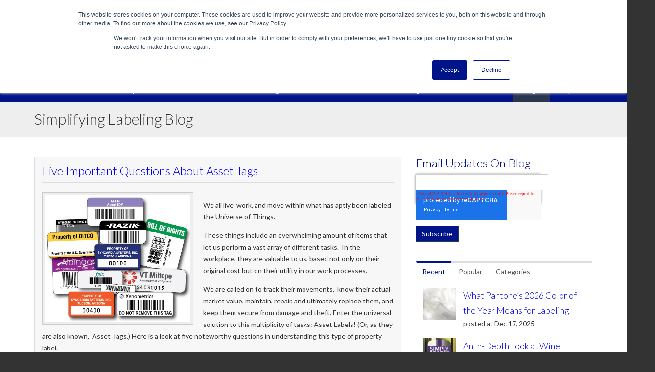

--- FILE ---
content_type: text/html; charset=UTF-8
request_url: https://www.sixb.com/blog/topic/void-labels
body_size: 16491
content:
<!doctype html><!--[if lt IE 7]> <html class="no-js lt-ie9 lt-ie8 lt-ie7" lang="en-us" > <![endif]--><!--[if IE 7]>    <html class="no-js lt-ie9 lt-ie8" lang="en-us" >        <![endif]--><!--[if IE 8]>    <html class="no-js lt-ie9" lang="en-us" >               <![endif]--><!--[if gt IE 8]><!--><html class="no-js" lang="en-us"><!--<![endif]--><head>
    <meta charset="utf-8">
    <meta http-equiv="X-UA-Compatible" content="IE=edge,chrome=1">
    <meta name="author" content="SixB Labels Corporation">
    <meta name="description" content="Void Labels | SixB Labels's Simplifying Labeling Blog is the resource on Labels, Barcodes, Labeling Products and all that plays around this world.">
    <meta name="generator" content="HubSpot">
    <title>Simplifying Labeling Blog | SixB Labels | Void Labels</title>
    <link rel="shortcut icon" href="https://www.sixb.com/hubfs/images/SixB-labels-favicon.jpg">
    
<meta name="viewport" content="width=device-width, initial-scale=1">

    <script src="/hs/hsstatic/jquery-libs/static-1.4/jquery/jquery-1.11.2.js"></script>
<script>hsjQuery = window['jQuery'];</script>
    <meta property="og:description" content="Void Labels | SixB Labels's Simplifying Labeling Blog is the resource on Labels, Barcodes, Labeling Products and all that plays around this world.">
    <meta property="og:title" content="Simplifying Labeling Blog | SixB Labels | Void Labels">
    <meta name="twitter:description" content="Void Labels | SixB Labels's Simplifying Labeling Blog is the resource on Labels, Barcodes, Labeling Products and all that plays around this world.">
    <meta name="twitter:title" content="Simplifying Labeling Blog | SixB Labels | Void Labels">

    

    
    <style>
a.cta_button{-moz-box-sizing:content-box !important;-webkit-box-sizing:content-box !important;box-sizing:content-box !important;vertical-align:middle}.hs-breadcrumb-menu{list-style-type:none;margin:0px 0px 0px 0px;padding:0px 0px 0px 0px}.hs-breadcrumb-menu-item{float:left;padding:10px 0px 10px 10px}.hs-breadcrumb-menu-divider:before{content:'›';padding-left:10px}.hs-featured-image-link{border:0}.hs-featured-image{float:right;margin:0 0 20px 20px;max-width:50%}@media (max-width: 568px){.hs-featured-image{float:none;margin:0;width:100%;max-width:100%}}.hs-screen-reader-text{clip:rect(1px, 1px, 1px, 1px);height:1px;overflow:hidden;position:absolute !important;width:1px}
</style>

<link rel="stylesheet" href="https://www.sixb.com/hubfs/hub_generated/module_assets/1/10485707998/1743191332008/module_Site_Search_Input_2019.min.css">
<link rel="stylesheet" href="/hs/hsstatic/AsyncSupport/static-1.501/sass/rss_post_listing.css">
<!-- Editor Styles -->
<style id="hs_editor_style" type="text/css">
#hs_cos_wrapper_wizard_module_71112363651659374784832640343059713424 li.hs-menu-item a  { text-align: left !important }
#hs_cos_wrapper_wizard_module_71112363651659374784832640343059713424 li.hs-menu-item a:link  { text-align: left !important }
#hs_cos_wrapper_wizard_module_71112363651659374784832640343059713424 .hs-menu-wrapper > ul  { text-align: left !important }
</style>
    

    
<!--  Added by GoogleTagManager integration -->
<script>
var _hsp = window._hsp = window._hsp || [];
window.dataLayer = window.dataLayer || [];
function gtag(){dataLayer.push(arguments);}

var useGoogleConsentModeV2 = true;
var waitForUpdateMillis = 1000;



var hsLoadGtm = function loadGtm() {
    if(window._hsGtmLoadOnce) {
      return;
    }

    if (useGoogleConsentModeV2) {

      gtag('set','developer_id.dZTQ1Zm',true);

      gtag('consent', 'default', {
      'ad_storage': 'denied',
      'analytics_storage': 'denied',
      'ad_user_data': 'denied',
      'ad_personalization': 'denied',
      'wait_for_update': waitForUpdateMillis
      });

      _hsp.push(['useGoogleConsentModeV2'])
    }

    (function(w,d,s,l,i){w[l]=w[l]||[];w[l].push({'gtm.start':
    new Date().getTime(),event:'gtm.js'});var f=d.getElementsByTagName(s)[0],
    j=d.createElement(s),dl=l!='dataLayer'?'&l='+l:'';j.async=true;j.src=
    'https://www.googletagmanager.com/gtm.js?id='+i+dl;f.parentNode.insertBefore(j,f);
    })(window,document,'script','dataLayer','GTM-KSN6PHW');

    window._hsGtmLoadOnce = true;
};

_hsp.push(['addPrivacyConsentListener', function(consent){
  if(consent.allowed || (consent.categories && consent.categories.analytics)){
    hsLoadGtm();
  }
}]);

</script>

<!-- /Added by GoogleTagManager integration -->


<script type="text/javascript">
(function(a,e,c,f,g,h,b,d){var k={ak:"959922637",cl:"Gl1QCJSh-GoQzYPdyQM",autoreplace:"(800) 284-0121"};a[c]=a[c]||function(){(a[c].q=a[c].q||[]).push(arguments)};a[g]||(a[g]=k.ak);b=e.createElement(h);b.async=1;b.src="//www.gstatic.com/wcm/loader.js";d=e.getElementsByTagName(h)[0];d.parentNode.insertBefore(b,d);a[f]=function(b,d,e){a[c](2,b,k,d,null,new Date,e)};a[f]()})(window,document,"_googWcmImpl","_googWcmGet","_googWcmAk","script");
</script>

<link rel="stylesheet" href="https://use.fontawesome.com/releases/v5.6.3/css/all.css" integrity="sha384-UHRtZLI+pbxtHCWp1t77Bi1L4ZtiqrqD80Kn4Z8NTSRyMA2Fd33n5dQ8lWUE00s/" crossorigin="anonymous">
<!-- Global site tag (gtag.js) - Google Analytics -->
<script async src="https://www.googletagmanager.com/gtag/js?id=UA-61673128-1"></script>
<script>
  window.dataLayer = window.dataLayer || [];
  function gtag(){dataLayer.push(arguments);}
  gtag('js', new Date());

  gtag('config', 'UA-61673128-1');
</script>

<!-- Hotjar Tracking Code for www.sixb.com -->
<script>
    (function(h,o,t,j,a,r){
        h.hj=h.hj||function(){(h.hj.q=h.hj.q||[]).push(arguments)};
        h._hjSettings={hjid:819986,hjsv:6};
        a=o.getElementsByTagName('head')[0];
        r=o.createElement('script');r.async=1;
        r.src=t+h._hjSettings.hjid+j+h._hjSettings.hjsv;
        a.appendChild(r);
    })(window,document,'https://static.hotjar.com/c/hotjar-','.js?sv=');
</script>
<!-- Google Tag Manager -->
<script>(function(w,d,s,l,i){w[l]=w[l]||[];w[l].push({'gtm.start':
new Date().getTime(),event:'gtm.js'});var f=d.getElementsByTagName(s)[0],
j=d.createElement(s),dl=l!='dataLayer'?'&l='+l:'';j.async=true;j.src=
'https://www.googletagmanager.com/gtm.js?id='+i+dl;f.parentNode.insertBefore(j,f);
})(window,document,'script','dataLayer','GTM-WDH8S8S');</script>
<!-- End Google Tag Manager -->
<script type="application/ld+json">
{
  "@context": "http://schema.org",
  "@type": "WebPage",
  "@id": "https://www.sixb.com/#webpage",
  "url": "https://www.sixb.com/",
  "inLanguage": "en-us",
  "name": "SixB Labels",
  "description": "SixB Labels began with a focus in flexographic printing and has added on options for: foil stamp printing, embossing, thermal transfer printing, direct thermal transfer printing, screen printing and HD digital printing. Beyond these individual methods, SixB Labels is one of the few manufacturers  that acts upon its capabilities for combination printing projects as well.",
  "isPartOf": {
    "@id": "#website"
  },
  "about": [
    {
      "@type": "Thing",
      "name": "Labelling",
      "sameAs": "https://en.wikipedia.org/wiki/Packaging_and_labeling"
    }
  ],
  "mentions": [
    {
      "@type": "Thing",
      "name": "Labels",
      "sameAs": "https://en.wikipedia.org/wiki/Label"
    }
  ]
}
</script>
<meta name="twitter:site" content="@sixblabels">
<meta property="og:url" content="https://www.sixb.com/blog/topic/void-labels">
<meta property="og:type" content="blog">
<meta name="twitter:card" content="summary">
<link rel="alternate" type="application/rss+xml" href="https://www.sixb.com/blog/rss.xml">
<meta name="twitter:domain" content="www.sixb.com">
<script src="//platform.linkedin.com/in.js" type="text/javascript">
    lang: en_US
</script>

<meta http-equiv="content-language" content="en-us">
<link rel="stylesheet" href="//7052064.fs1.hubspotusercontent-na1.net/hubfs/7052064/hub_generated/template_assets/DEFAULT_ASSET/1767723259071/template_layout.min.css">


<link rel="stylesheet" href="https://www.sixb.com/hubfs/hub_generated/template_assets/1/3893626974/1743033747264/template_skyline-style.css">


    <style>
/*hs support */
.hs-author-social-links a.hs-author-social-link.hs-social-linkedin, .hs-author-social-links a.hs-author-social-link.hs-social-facebook, .hs-author-social-links a.hs-author-social-link.hs-social-twitter, .hs-author-social-links a.hs-author-social-link.hs-social-pinterest 
  {
  background-image:unset;
}
  
/*end hs support */
</style>
    

</head>
<body class="blog   hs-content-id-69673368396 hs-blog-listing hs-blog-id-3863770601" style="">
<!--  Added by GoogleTagManager integration -->
<noscript><iframe src="https://www.googletagmanager.com/ns.html?id=GTM-KSN6PHW" height="0" width="0" style="display:none;visibility:hidden"></iframe></noscript>

<!-- /Added by GoogleTagManager integration -->

    <div class="header-container-wrapper">
    <div class="header-container container-fluid">

<div class="row-fluid-wrapper row-depth-1 row-number-1 ">
<div class="row-fluid ">
<div class="span12 widget-span widget-type-global_group " style="" data-widget-type="global_group" data-x="0" data-w="12">
<div class="" data-global-widget-path="generated_global_groups/3893626934.html"><div class="row-fluid-wrapper row-depth-1 row-number-1 ">
<div class="row-fluid ">
<div class="span12 widget-span widget-type-cell page-center" style="" data-widget-type="cell" data-x="0" data-w="12">

<div class="row-fluid-wrapper row-depth-1 row-number-2 ">
<div class="row-fluid ">
<div class="span12 widget-span widget-type-cell header-top" style="" data-widget-type="cell" data-x="0" data-w="12">

<div class="row-fluid-wrapper row-depth-1 row-number-3 ">
<div class="row-fluid ">
<div class="span6 widget-span widget-type-logo " style="" data-widget-type="logo" data-x="0" data-w="6">
<div class="cell-wrapper layout-widget-wrapper">
<span id="hs_cos_wrapper_wizard_module_105260590589906485737407536648714759246" class="hs_cos_wrapper hs_cos_wrapper_widget hs_cos_wrapper_type_logo" style="" data-hs-cos-general-type="widget" data-hs-cos-type="logo"><a href="//www.sixb.com/" id="hs-link-wizard_module_105260590589906485737407536648714759246" style="border-width:0px;border:0px;"><img src="https://www.sixb.com/hs-fs/hubfs/layout/HighRes_SixB-LOGO.png?width=268&amp;height=164&amp;name=HighRes_SixB-LOGO.png" class="hs-image-widget " height="164" style="height: auto;width:268px;border-width:0px;border:0px;" width="268" alt="SixB Labels Logo" title="SixB Labels Logo" srcset="https://www.sixb.com/hs-fs/hubfs/layout/HighRes_SixB-LOGO.png?width=134&amp;height=82&amp;name=HighRes_SixB-LOGO.png 134w, https://www.sixb.com/hs-fs/hubfs/layout/HighRes_SixB-LOGO.png?width=268&amp;height=164&amp;name=HighRes_SixB-LOGO.png 268w, https://www.sixb.com/hs-fs/hubfs/layout/HighRes_SixB-LOGO.png?width=402&amp;height=246&amp;name=HighRes_SixB-LOGO.png 402w, https://www.sixb.com/hs-fs/hubfs/layout/HighRes_SixB-LOGO.png?width=536&amp;height=328&amp;name=HighRes_SixB-LOGO.png 536w, https://www.sixb.com/hs-fs/hubfs/layout/HighRes_SixB-LOGO.png?width=670&amp;height=410&amp;name=HighRes_SixB-LOGO.png 670w, https://www.sixb.com/hs-fs/hubfs/layout/HighRes_SixB-LOGO.png?width=804&amp;height=492&amp;name=HighRes_SixB-LOGO.png 804w" sizes="(max-width: 268px) 100vw, 268px"></a></span></div><!--end layout-widget-wrapper -->
</div><!--end widget-span -->
<div class="span6 widget-span widget-type-custom_widget " style="border: 2px #001489; text color: #001200" data-widget-type="custom_widget" data-x="6" data-w="6">
<div id="hs_cos_wrapper_module_1560529793120130" class="hs_cos_wrapper hs_cos_wrapper_widget hs_cos_wrapper_type_module" style="" data-hs-cos-general-type="widget" data-hs-cos-type="module">

<div class="hs-search-field"> 
    <div class="hs-search-field__bar"> 
      <form action="/hs-search-results">
        
        <input type="text" class="hs-search-field__input" name="term" autocomplete="off" aria-label="Search" placeholder="Search our site">
        <input type="hidden" name="type" value="LANDING_PAGE">
        <input type="hidden" name="type" value="BLOG_POST">
        
      </form>
    </div>
    <ul class="hs-search-field__suggestions"></ul>
</div></div>

</div><!--end widget-span -->
</div><!--end row-->
</div><!--end row-wrapper -->

<div class="row-fluid-wrapper row-depth-1 row-number-4 ">
<div class="row-fluid ">
<div class="span12 widget-span widget-type-cell " style="" data-widget-type="cell" data-x="0" data-w="12">

<div class="row-fluid-wrapper row-depth-1 row-number-5 ">
<div class="row-fluid ">
<div class="span7 widget-span widget-type-space " style="" data-widget-type="space" data-x="0" data-w="7">
<div class="cell-wrapper layout-widget-wrapper">
<span id="hs_cos_wrapper_module_1505919487996222" class="hs_cos_wrapper hs_cos_wrapper_widget hs_cos_wrapper_type_space" style="" data-hs-cos-general-type="widget" data-hs-cos-type="space"></span></div><!--end layout-widget-wrapper -->
</div><!--end widget-span -->
<div class="span5 widget-span widget-type-rich_text header-icons" style="color: black; margin-top: -30px;" data-widget-type="rich_text" data-x="7" data-w="5">
<div class="cell-wrapper layout-widget-wrapper">
<span id="hs_cos_wrapper_module_14604959864051689" class="hs_cos_wrapper hs_cos_wrapper_widget hs_cos_wrapper_type_rich_text" style="" data-hs-cos-general-type="widget" data-hs-cos-type="rich_text"><div style="text-align: right;">&nbsp;<span style="line-height: .5em; font-size: 18px;"><a href="tel:(800)%20284-0121" target="_blank" rel="noopener" style="color: #001489;"><span data-hs-icon-hubl="true" style="display: inline-block; fill: #001489;"><span id="hs_cos_wrapper_" class="hs_cos_wrapper hs_cos_wrapper_widget hs_cos_wrapper_type_icon" style="" data-hs-cos-general-type="widget" data-hs-cos-type="icon"><svg version="1.0" xmlns="http://www.w3.org/2000/svg" viewbox="0 0 512 512" height="15" aria-hidden="true"><g id="Phone1_layer"><path d="M164.9 24.6c-7.7-18.6-28-28.5-47.4-23.2l-88 24C12.1 30.2 0 46 0 64C0 311.4 200.6 512 448 512c18 0 33.8-12.1 38.6-29.5l24-88c5.3-19.4-4.6-39.7-23.2-47.4l-96-40c-16.3-6.8-35.2-2.1-46.3 11.6L304.7 368C234.3 334.7 177.3 277.7 144 207.3L193.3 167c13.7-11.2 18.4-30 11.6-46.3l-40-96z" /></g></svg></span></span> 800-284-0121 <span style="line-height: .5em;"><span><span class="fa-regular fa-note-sticky"></span></span></span></a>|</span><span style="color: #001489;"> &nbsp;<span style="line-height: .5em;"><span style="color: #001489; font-size: 18px;"><span class="fa-regular fa-note-sticky"><a href="https://www.sixb.com/quote-request" rel="noopener" style="color: #001489;"><span data-hs-icon-hubl="true" style="display: inline-block; fill: #001489;"><span id="hs_cos_wrapper_" class="hs_cos_wrapper hs_cos_wrapper_widget hs_cos_wrapper_type_icon" style="" data-hs-cos-general-type="widget" data-hs-cos-type="icon"><svg version="1.0" xmlns="http://www.w3.org/2000/svg" viewbox="0 0 512 512" height="15" aria-hidden="true"><g id="Envelope Open2_layer"><path d="M64 208.1L256 65.9 448 208.1v47.4L289.5 373c-9.7 7.2-21.4 11-33.5 11s-23.8-3.9-33.5-11L64 255.5V208.1zM256 0c-12.1 0-23.8 3.9-33.5 11L25.9 156.7C9.6 168.8 0 187.8 0 208.1V448c0 35.3 28.7 64 64 64H448c35.3 0 64-28.7 64-64V208.1c0-20.3-9.6-39.4-25.9-51.4L289.5 11C279.8 3.9 268.1 0 256 0z" /></g></svg></span></span> </a></span></span></span></span><span style="line-height: .5em;"><a href="mailto:hello@sixb.com" target="_blank" style="color: #001489;" rel="noopener"><span style="font-size: 18px;"> Email</span></a> <span style="color: #001489; font-size: 18px;"><span class="fa-regular fa-note-sticky"><a href="https://www.sixb.com/quote-request" rel="noopener" style="color: #001489;">|</a></span><i class="fa-regular fa-note-sticky">&nbsp;<span data-hs-icon-hubl="true" style="display: inline-block; fill: #001489;"><span id="hs_cos_wrapper_" class="hs_cos_wrapper hs_cos_wrapper_widget hs_cos_wrapper_type_icon" style="" data-hs-cos-general-type="widget" data-hs-cos-type="icon"><svg version="1.0" xmlns="http://www.w3.org/2000/svg" viewbox="0 0 448 512" height="16" aria-hidden="true"><g id="WPForms3_layer"><path d="M448 75.2v361.7c0 24.3-19 43.2-43.2 43.2H43.2C19.3 480 0 461.4 0 436.8V75.2C0 51.1 18.8 32 43.2 32h361.7c24 0 43.1 18.8 43.1 43.2zm-37.3 361.6V75.2c0-3-2.6-5.8-5.8-5.8h-9.3L285.3 144 224 94.1 162.8 144 52.5 69.3h-9.3c-3.2 0-5.8 2.8-5.8 5.8v361.7c0 3 2.6 5.8 5.8 5.8h361.7c3.2.1 5.8-2.7 5.8-5.8zM150.2 186v37H76.7v-37h73.5zm0 74.4v37.3H76.7v-37.3h73.5zm11.1-147.3l54-43.7H96.8l64.5 43.7zm210 72.9v37h-196v-37h196zm0 74.4v37.3h-196v-37.3h196zm-84.6-147.3l64.5-43.7H232.8l53.9 43.7zM371.3 335v37.3h-99.4V335h99.4z" /></g></svg></span></span> </i><a href="https://www.sixb.com/quote-request" rel="noopener" style="color: #001489;">Quote Request&nbsp;</a></span></span></div>
<div style="text-align: right; line-height: 0.5em;"><span style="color: #001489; font-size: 18px;"><span style="line-height: .5em;"><i class="fa fa-question-circle" aria-hidden="true"></i><a href="https://1865994.hs-sites-na2.com/knowledge" rel="noopener" style="color: #001489;">FAQs </a></span>|<a href="https://www.sixb.com/quote-request" rel="noopener" style="color: #001489;"> </a></span><span style="font-size: 18px;"><a href="https://www.sixb.com/samples-request?hsLang=es-mx" target="_blank" style="color: #001489;" rel="noopener"><span style="line-height: .5em;"><span data-hs-icon-hubl="true" style="display: inline-block; fill: #001489;"><span id="hs_cos_wrapper_" class="hs_cos_wrapper hs_cos_wrapper_widget hs_cos_wrapper_type_icon" style="" data-hs-cos-general-type="widget" data-hs-cos-type="icon"><svg version="1.0" xmlns="http://www.w3.org/2000/svg" viewbox="0 0 512 512" height="18" aria-hidden="true"><g id="Blog4_layer"><path d="M192 32c0 17.7 14.3 32 32 32c123.7 0 224 100.3 224 224c0 17.7 14.3 32 32 32s32-14.3 32-32C512 128.9 383.1 0 224 0c-17.7 0-32 14.3-32 32zm0 96c0 17.7 14.3 32 32 32c70.7 0 128 57.3 128 128c0 17.7 14.3 32 32 32s32-14.3 32-32c0-106-86-192-192-192c-17.7 0-32 14.3-32 32zM96 144c0-26.5-21.5-48-48-48S0 117.5 0 144V368c0 79.5 64.5 144 144 144s144-64.5 144-144s-64.5-144-144-144H128v96h16c26.5 0 48 21.5 48 48s-21.5 48-48 48s-48-21.5-48-48V144z" /></g></svg></span></span><span style="font-size: 20px;"></span> </span></a></span><a href="https://www.sixb.com/blog" target="_blank" style="color: #001489;" rel="noopener"><span style="line-height: 1em;"><span style="font-size: 18px;">Blog</span><span style="color: #001489;"> </span></span></a><span style="line-height: 1em;"><span style="color: #001489;"><span style="line-height: .5em;"><span style="color: #001489; font-size: 18px;"><span class="fa-regular fa-note-sticky"><span>|</span></span></span></span></span></span>&nbsp;<span data-hs-icon-hubl="true" style="display: inline-block; fill: #33475B;"><span id="hs_cos_wrapper_" class="hs_cos_wrapper hs_cos_wrapper_widget hs_cos_wrapper_type_icon" style="" data-hs-cos-general-type="widget" data-hs-cos-type="icon"><svg version="1.0" xmlns="http://www.w3.org/2000/svg" viewbox="0 0 576 512" height="16" aria-hidden="true"><g id="Cart Shopping5_layer"><path d="M0 24C0 10.7 10.7 0 24 0H69.5c22 0 41.5 12.8 50.6 32h411c26.3 0 45.5 25 38.6 50.4l-41 152.3c-8.5 31.4-37 53.3-69.5 53.3H170.7l5.4 28.5c2.2 11.3 12.1 19.5 23.6 19.5H488c13.3 0 24 10.7 24 24s-10.7 24-24 24H199.7c-34.6 0-64.3-24.6-70.7-58.5L77.4 54.5c-.7-3.8-4-6.5-7.9-6.5H24C10.7 48 0 37.3 0 24zM128 464a48 48 0 1 1 96 0 48 48 0 1 1 -96 0zm336-48a48 48 0 1 1 0 96 48 48 0 1 1 0-96z" /></g></svg></span></span> <a href="https://www.sixb.com/shop" rel="noopener" id="__hsNewLink" style="color: #001489;"><span style="font-size: 18px;">Shop</span></a></div>
<!--hs-preview-render-marker--><!--hs-preview-render-marker--></span>
</div><!--end layout-widget-wrapper -->
</div><!--end widget-span -->
</div><!--end row-->
</div><!--end row-wrapper -->

</div><!--end widget-span -->
</div><!--end row-->
</div><!--end row-wrapper -->

</div><!--end widget-span -->
</div><!--end row-->
</div><!--end row-wrapper -->

</div><!--end widget-span -->
</div><!--end row-->
</div><!--end row-wrapper -->

<div class="row-fluid-wrapper row-depth-1 row-number-6 ">
<div class="row-fluid ">
<div class="span12 widget-span widget-type-cell menu-bar" style="" data-widget-type="cell" data-x="0" data-w="12">

<div class="row-fluid-wrapper row-depth-1 row-number-7 ">
<div class="row-fluid ">
<div class="span12 widget-span widget-type-cell page-center" style="" data-widget-type="cell" data-x="0" data-w="12">

<div class="row-fluid-wrapper row-depth-1 row-number-8 ">
<div class="row-fluid ">
<div class="span12 widget-span widget-type-menu custom-menu-primary" style="" data-widget-type="menu" data-x="0" data-w="12">
<div class="cell-wrapper layout-widget-wrapper">
<span id="hs_cos_wrapper_wizard_module_71112363651659374784832640343059713424" class="hs_cos_wrapper hs_cos_wrapper_widget hs_cos_wrapper_type_menu" style="" data-hs-cos-general-type="widget" data-hs-cos-type="menu"><div id="hs_menu_wrapper_wizard_module_71112363651659374784832640343059713424" class="hs-menu-wrapper active-branch flyouts hs-menu-flow-horizontal" role="navigation" data-sitemap-name="SixB Labels Skyline Nav Bar March 2016" data-menu-id="155446907489" aria-label="Navigation Menu">
 <ul role="menu" class="active-branch">
  <li class="hs-menu-item hs-menu-depth-1" role="none"><a href="https://www.sixb.com/barcodes/nice-label-barcode-software-training" role="menuitem">Loftware NiceLabel</a></li>
  <li class="hs-menu-item hs-menu-depth-1 hs-item-has-children" role="none"><a href="https://www.sixb.com/shop" aria-haspopup="true" aria-expanded="false" role="menuitem">Shop</a>
   <ul role="menu" class="hs-menu-children-wrapper">
    <li class="hs-menu-item hs-menu-depth-2 hs-item-has-children" role="none"><a href="https://www.sixb.com/shop/gift-stickers" role="menuitem">Gift Stickers</a>
     <ul role="menu" class="hs-menu-children-wrapper">
      <li class="hs-menu-item hs-menu-depth-3" role="none"><a href="https://www.sixb.com/shop/gift-stickers/holiday" role="menuitem">Holiday Gift Stickers</a></li>
      <li class="hs-menu-item hs-menu-depth-3" role="none"><a href="https://www.sixb.com/shop/gift-stickers/winter" role="menuitem">Winter Gift Stickers</a></li>
     </ul></li>
    <li class="hs-menu-item hs-menu-depth-2 hs-item-has-children" role="none"><a href="https://www.sixb.com/shop/inkjet-labels-laser-labels-sheets" role="menuitem">Inkjet Labels &amp; Laser Labels Sheets</a>
     <ul role="menu" class="hs-menu-children-wrapper">
      <li class="hs-menu-item hs-menu-depth-3" role="none"><a href="https://www.sixb.com/shop/laser-labels-inkjet-labels-circle-3point33" role="menuitem">Circle 3.33" — Inkjet Labels &amp; Laser Labels Sheet</a></li>
      <li class="hs-menu-item hs-menu-depth-3" role="none"><a href="https://www.sixb.com/shop/laser-labels-inkjet-labels-rectangle-4by3point3" role="menuitem">Rectangle 4" x 3.3" — Inkjet Labels &amp; Laser Labels Sheet</a></li>
      <li class="hs-menu-item hs-menu-depth-3" role="none"><a href="https://www.sixb.com/shop/laser-labels-inkjet-labels-rectangle-4point25by2point75" role="menuitem">Rectangle 4.25" x 2.75" — Inkjet Labels &amp; Laser Labels Sheet </a></li>
      <li class="hs-menu-item hs-menu-depth-3" role="none"><a href="https://www.sixb.com/shop/laser-labels-inkjet-labels-rectangle-4point25by5point5" role="menuitem">Rectangle 4.25" x 5.5" — Inkjet Labels &amp; Laser Labels Sheet</a></li>
      <li class="hs-menu-item hs-menu-depth-3" role="none"><a href="https://www.sixb.com/shop/laser-labels-inkjet-labels-rectangle-8point5by5point5" role="menuitem">Rectangle 8.5" x 5.5" — Inkjet Labels &amp; Laser Labels Sheet</a></li>
      <li class="hs-menu-item hs-menu-depth-3" role="none"><a href="https://www.sixb.com/shop/laser-labels-inkjet-labels-rectangle-8point5by11" role="menuitem">Rectangle 8.5" x 11" — Inkjet Labels &amp; Laser Labels Sheet</a></li>
     </ul></li>
    <li class="hs-menu-item hs-menu-depth-2" role="none"><a href="https://www.sixb.com/barcodes/nice-label-barcode-software-training" role="menuitem">Loftware NiceLabel Design Software</a></li>
    <li class="hs-menu-item hs-menu-depth-2" role="none"><a href="https://www.sixb.com/shop/social-distancing-indoor-floor-decals-circle" role="menuitem">Circle 12" Social Distancing Indoor Floor Decal</a></li>
   </ul></li>
  <li class="hs-menu-item hs-menu-depth-1 hs-item-has-children" role="none"><a href="https://www.sixb.com/labels" aria-haspopup="true" aria-expanded="false" role="menuitem">Labels</a>
   <ul role="menu" class="hs-menu-children-wrapper">
    <li class="hs-menu-item hs-menu-depth-2 hs-item-has-children" role="none"><a href="https://www.sixb.com/labels/product-label" role="menuitem">Product Labels &gt;</a>
     <ul role="menu" class="hs-menu-children-wrapper">
      <li class="hs-menu-item hs-menu-depth-3 hs-item-has-children" role="none"><a href="https://www.sixb.com/labels/bottle-labels-aw" role="menuitem">Bottle Labels &gt;</a>
       <ul role="menu" class="hs-menu-children-wrapper">
        <li class="hs-menu-item hs-menu-depth-4" role="none"><a href="https://www.sixb.com/blog/custom-bottle-labels-9-points" role="menuitem">Beverage Labels</a></li>
        <li class="hs-menu-item hs-menu-depth-4" role="none"><a href="https://www.sixb.com/labels/hand-sanitizer-aw" role="menuitem">Hand Sanitizer Labels</a></li>
        <li class="hs-menu-item hs-menu-depth-4" role="none"><a href="https://www.sixb.com/wine-labels-aw" role="menuitem">Wine Bottle Labels</a></li>
       </ul></li>
      <li class="hs-menu-item hs-menu-depth-3" role="none"><a href="https://www.sixb.com/custom-candle-labels-aw" role="menuitem">Candle Labels</a></li>
      <li class="hs-menu-item hs-menu-depth-3 hs-item-has-children" role="none"><a href="https://www.sixb.com/blog/custom-cosmetic-labels-6-steps" role="menuitem">Cosmetic Labels &gt;</a>
       <ul role="menu" class="hs-menu-children-wrapper">
        <li class="hs-menu-item hs-menu-depth-4" role="none"><a href="https://www.sixb.com/cbd-product-labeling" role="menuitem">CBD Labels</a></li>
        <li class="hs-menu-item hs-menu-depth-4" role="none"><a href="https://www.sixb.com/request-cosmetic-labeling-guidelines-wp-2018" role="menuitem">FDA Cosmetic Guidelines</a></li>
       </ul></li>
      <li class="hs-menu-item hs-menu-depth-3 hs-item-has-children" role="none"><a href="https://www.sixb.com/labels/food-labels" role="menuitem">Food Labels &gt;</a>
       <ul role="menu" class="hs-menu-children-wrapper">
        <li class="hs-menu-item hs-menu-depth-4" role="none"><a href="https://www.sixb.com/blog/fda-food-labeling-2018" role="menuitem">FDA Regulations</a></li>
        <li class="hs-menu-item hs-menu-depth-4" role="none"><a href="https://www.sixb.com/labels/food-labels" role="menuitem">Food Packaging Labels</a></li>
        <li class="hs-menu-item hs-menu-depth-4" role="none"><a href="https://www.sixb.com/meat-packaging-labels-aw" role="menuitem">Meat Packaging Labels</a></li>
        <li class="hs-menu-item hs-menu-depth-4" role="none"><a href="https://www.sixb.com/seasoning-labels" role="menuitem">Spice Labels</a></li>
       </ul></li>
      <li class="hs-menu-item hs-menu-depth-3" role="none"><a href="https://www.sixb.com/pet-labels-aw" role="menuitem">Pet Product Labels</a></li>
     </ul></li>
    <li class="hs-menu-item hs-menu-depth-2 hs-item-has-children" role="none"><a href="https://www.sixb.com/labels/business-labels" role="menuitem">Business Labels &gt;</a>
     <ul role="menu" class="hs-menu-children-wrapper">
      <li class="hs-menu-item hs-menu-depth-3" role="none"><a href="https://www.sixb.com/labels/custom-blank-labels" role="menuitem">Custom Blank Labels</a></li>
      <li class="hs-menu-item hs-menu-depth-3" role="none"><a href="https://www.sixb.com/labels/custom-laser-label-sheets-aw" role="menuitem">Custom Laser Labels</a></li>
      <li class="hs-menu-item hs-menu-depth-3" role="none"><a href="https://www.sixb.com/mailing-labels-and-shipping-labels-aw" role="menuitem">Mailing Labels</a></li>
      <li class="hs-menu-item hs-menu-depth-3" role="none"><a href="https://www.sixb.com/labels/custom-name-badges" role="menuitem">Name Badges</a></li>
     </ul></li>
    <li class="hs-menu-item hs-menu-depth-2 hs-item-has-children" role="none"><a href="https://www.sixb.com/labels/electronic-labels" role="menuitem">Electronic Labels &gt;</a>
     <ul role="menu" class="hs-menu-children-wrapper">
      <li class="hs-menu-item hs-menu-depth-3" role="none"><a href="https://www.sixb.com/labels/asset-labels-aw" role="menuitem">Asset Labels</a></li>
      <li class="hs-menu-item hs-menu-depth-3 hs-item-has-children" role="none"><a href="https://www.sixb.com/labels/equipment-labels-aw" role="menuitem">Equipment Labels &gt;</a>
       <ul role="menu" class="hs-menu-children-wrapper">
        <li class="hs-menu-item hs-menu-depth-4" role="none"><a href="https://www.sixb.com/labels/ul-labels-aw" role="menuitem">UL Labels</a></li>
        <li class="hs-menu-item hs-menu-depth-4" role="none"><a href="https://www.sixb.com/hvac-equipment-labels" role="menuitem">HVAC Equipment Labels</a></li>
       </ul></li>
      <li class="hs-menu-item hs-menu-depth-3" role="none"><a href="https://www.sixb.com/labels/safety-labels" role="menuitem">Warning Labels</a></li>
     </ul></li>
    <li class="hs-menu-item hs-menu-depth-2 hs-item-has-children" role="none"><a href="https://www.sixb.com/labels/outdoor-labels" role="menuitem">Outdoor Labels &gt;</a>
     <ul role="menu" class="hs-menu-children-wrapper">
      <li class="hs-menu-item hs-menu-depth-3" role="none"><a href="https://www.sixb.com/labels/bumper-stickers-aw" role="menuitem">Bumper Stickers</a></li>
      <li class="hs-menu-item hs-menu-depth-3" role="none"><a href="https://www.sixb.com/labels/custom-car-labels" role="menuitem">Custom Car Labels</a></li>
      <li class="hs-menu-item hs-menu-depth-3" role="none"><a href="https://www.sixb.com/labels/parking-decals-aw" role="menuitem">Parking Decals</a></li>
      <li class="hs-menu-item hs-menu-depth-3" role="none"><a href="https://www.sixb.com/labels/weatherproof-labels-aw-" role="menuitem">Weatherproof Decals</a></li>
     </ul></li>
    <li class="hs-menu-item hs-menu-depth-2 hs-item-has-children" role="none"><a href="https://www.sixb.com/labels/digital-labels" role="menuitem">Digital Labels &gt;</a>
     <ul role="menu" class="hs-menu-children-wrapper">
      <li class="hs-menu-item hs-menu-depth-3" role="none"><a href="https://www.sixb.com/blog/digital-printing" role="menuitem">Vivid Color for Labels</a></li>
      <li class="hs-menu-item hs-menu-depth-3" role="none"><a href="https://www.sixb.com/awards" role="menuitem">Industry Accolades</a></li>
     </ul></li>
    <li class="hs-menu-item hs-menu-depth-2 hs-item-has-children" role="none"><a href="https://www.sixb.com/labels/specialty-labels" role="menuitem">Specialty Labels &gt;</a>
     <ul role="menu" class="hs-menu-children-wrapper">
      <li class="hs-menu-item hs-menu-depth-3" role="none"><a href="https://www.sixb.com/custom-printed-clear-labels" role="menuitem">Clear Labels</a></li>
      <li class="hs-menu-item hs-menu-depth-3" role="none"><a href="https://www.sixb.com/en/labels/cold-foil-embellished-labels-aw" role="menuitem">Cold Foil Labels</a></li>
      <li class="hs-menu-item hs-menu-depth-3" role="none"><a href="https://www.sixb.com/blog/custom-die-cut-labels-points-for-producing" role="menuitem">Die-Cut Labels</a></li>
      <li class="hs-menu-item hs-menu-depth-3" role="none"><a href="https://www.sixb.com/labels/domed-labels" role="menuitem">Domed Labels</a></li>
      <li class="hs-menu-item hs-menu-depth-3" role="none"><a href="https://www.sixb.com/blog/4-items-for-creating-superior-foil-labels" role="menuitem">Hotstamp Labels</a></li>
      <li class="hs-menu-item hs-menu-depth-3" role="none"><a href="https://www.sixb.com/magnets" role="menuitem">Magnets</a></li>
      <li class="hs-menu-item hs-menu-depth-3" role="none"><a href="https://www.sixb.com/labels/social-distancing-floor-decals" role="menuitem">Social Distancing Indoor Decals</a></li>
     </ul></li>
   </ul></li>
  <li class="hs-menu-item hs-menu-depth-1 hs-item-has-children" role="none"><a href="https://www.sixb.com/barcodes" aria-haspopup="true" aria-expanded="false" role="menuitem">Barcodes</a>
   <ul role="menu" class="hs-menu-children-wrapper">
    <li class="hs-menu-item hs-menu-depth-2" role="none"><a href="https://www.sixb.com/barcodes/barcode-files" role="menuitem">Barcode Files</a></li>
    <li class="hs-menu-item hs-menu-depth-2" role="none"><a href="https://www.sixb.com/barcode-labels" role="menuitem">Barcodes Labels</a></li>
    <li class="hs-menu-item hs-menu-depth-2" role="none"><a href="https://www.sixb.com/products/label-printers-barcode-printers" role="menuitem">Barcode Printers</a></li>
    <li class="hs-menu-item hs-menu-depth-2" role="none"><a href="https://www.sixb.com/barcodes/barcode-services" role="menuitem">Barcode Services</a></li>
    <li class="hs-menu-item hs-menu-depth-2" role="none"><a href="https://www.sixb.com/barcodes/barcode-reader-barcode-scanner" role="menuitem">Barcode Readers &amp; Scanners</a></li>
    <li class="hs-menu-item hs-menu-depth-2" role="none"><a href="https://www.sixb.com/barcodes/nice-label-barcode-software-training" role="menuitem">Barcode Software &amp; Training</a></li>
    <li class="hs-menu-item hs-menu-depth-2" role="none"><a href="https://www.sixb.com/en-us/barcodes/barcode-verification" role="menuitem">Barcode Verification</a></li>
   </ul></li>
  <li class="hs-menu-item hs-menu-depth-1 hs-item-has-children" role="none"><a href="https://www.sixb.com/products" aria-haspopup="true" aria-expanded="false" role="menuitem">Labeling Products</a>
   <ul role="menu" class="hs-menu-children-wrapper">
    <li class="hs-menu-item hs-menu-depth-2" role="none"><a href="https://www.sixb.com/products/label-printers-barcode-printers" role="menuitem">Label Printers</a></li>
    <li class="hs-menu-item hs-menu-depth-2" role="none"><a href="https://www.sixb.com/labels/custom-blank-labels" role="menuitem">Custom Blank Labels</a></li>
    <li class="hs-menu-item hs-menu-depth-2" role="none"><a href="https://www.sixb.com/products/printer-ribbons" role="menuitem">Printer Ribbons</a></li>
    <li class="hs-menu-item hs-menu-depth-2" role="none"><a href="https://www.sixb.com/products/label-rewinders" role="menuitem">Label Rewinders</a></li>
    <li class="hs-menu-item hs-menu-depth-2" role="none"><a href="https://www.sixb.com/products/label-dispensers" role="menuitem">Label Dispensers</a></li>
    <li class="hs-menu-item hs-menu-depth-2" role="none"><a href="https://www.sixb.com/products/label-applicators" role="menuitem">Label Applicators</a></li>
    <li class="hs-menu-item hs-menu-depth-2" role="none"><a href="https://www.sixb.com/barcodes/nice-label-barcode-software-training" role="menuitem">Label Software</a></li>
    <li class="hs-menu-item hs-menu-depth-2" role="none"><a href="https://www.sixb.com/barcodes/nice-label-barcode-software-training" role="menuitem">Free Printer Drivers</a></li>
   </ul></li>
  <li class="hs-menu-item hs-menu-depth-1 hs-item-has-children" role="none"><a href="https://www.sixb.com/partners" aria-haspopup="true" aria-expanded="false" role="menuitem">Partners</a>
   <ul role="menu" class="hs-menu-children-wrapper">
    <li class="hs-menu-item hs-menu-depth-2" role="none"><a href="https://www.sixb.com/partners/label-distributors" role="menuitem">Distributors</a></li>
    <li class="hs-menu-item hs-menu-depth-2" role="none"><a href="https://www.sixb.com/partners/label-designers" role="menuitem">Designers</a></li>
    <li class="hs-menu-item hs-menu-depth-2" role="none"><a href="https://www.sixb.com/partners/label-industry" role="menuitem">Industry</a></li>
    <li class="hs-menu-item hs-menu-depth-2" role="none"><a href="https://www.sixb.com/partners/non-profits" role="menuitem">Non-Profits</a></li>
    <li class="hs-menu-item hs-menu-depth-2" role="none"><a href="https://www.sixb.com/partners/company-referrals" role="menuitem">Referrals</a></li>
   </ul></li>
  <li class="hs-menu-item hs-menu-depth-1 hs-item-has-children" role="none"><a href="https://www.sixb.com/art" aria-haspopup="true" aria-expanded="false" role="menuitem">Art &amp; Design</a>
   <ul role="menu" class="hs-menu-children-wrapper">
    <li class="hs-menu-item hs-menu-depth-2" role="none"><a href="https://www.sixb.com/art/submit-art-now" role="menuitem">Submit Art</a></li>
    <li class="hs-menu-item hs-menu-depth-2 hs-item-has-children" role="none"><a href="https://www.sixb.com/art/artwork-guidelines" role="menuitem">Artwork Guidelines &gt;</a>
     <ul role="menu" class="hs-menu-children-wrapper">
      <li class="hs-menu-item hs-menu-depth-3" role="none"><a href="https://www.sixb.com/blog/wind-positions" role="menuitem">Rewind Positions</a></li>
     </ul></li>
    <li class="hs-menu-item hs-menu-depth-2" role="none"><a href="https://www.sixb.com/art/stock-inks" role="menuitem">Stock Flexo Inks</a></li>
    <li class="hs-menu-item hs-menu-depth-2" role="none"><a href="https://www.sixb.com/art/hot-stamp-foils" role="menuitem">Hotstamp Stock Foils</a></li>
    <li class="hs-menu-item hs-menu-depth-2" role="none"><a href="https://www.sixb.com/en/labels/cold-foil-embellished-labels-aw" role="menuitem">Stock Cold Foils</a></li>
    <li class="hs-menu-item hs-menu-depth-2" role="none"><a href="https://www.sixb.com/art/silk-screen-printing-colors" role="menuitem">Standard Silkscreen Printing Colors</a></li>
   </ul></li>
  <li class="hs-menu-item hs-menu-depth-1 hs-item-has-children" role="none"><a href="https://www.sixb.com/about/contact" aria-haspopup="true" aria-expanded="false" role="menuitem">Contact &amp; About</a>
   <ul role="menu" class="hs-menu-children-wrapper">
    <li class="hs-menu-item hs-menu-depth-2" role="none"><a href="https://www.sixb.com/about/contact" role="menuitem">Contact Us</a></li>
    <li class="hs-menu-item hs-menu-depth-2" role="none"><a href="https://www.sixb.com/about" role="menuitem">About SixB</a></li>
    <li class="hs-menu-item hs-menu-depth-2" role="none"><a href="https://www.sixb.com/quote-request" role="menuitem">Quote Request</a></li>
    <li class="hs-menu-item hs-menu-depth-2" role="none"><a href="https://www.sixb.com/dfw-custom-labels" role="menuitem">Book a Meeting in DFW</a></li>
    <li class="hs-menu-item hs-menu-depth-2" role="none"><a href="https://www.sixb.com/samples-request" role="menuitem">Samples Request</a></li>
    <li class="hs-menu-item hs-menu-depth-2" role="none"><a href="https://www.sixb.com/about/careers" role="menuitem">Careers</a></li>
    <li class="hs-menu-item hs-menu-depth-2" role="none"><a href="https://www.sixb.com/about/company-story" role="menuitem">Company Story</a></li>
    <li class="hs-menu-item hs-menu-depth-2" role="none"><a href="https://www.sixb.com/about/customer-thoughts" role="menuitem">Customer Thoughts</a></li>
    <li class="hs-menu-item hs-menu-depth-2" role="none"><a href="https://www.sixb.com/sixb-labels-go-texan-program-membership" role="menuitem">Go Texan Membership</a></li>
    <li class="hs-menu-item hs-menu-depth-2" role="none"><a href="https://www.sixb.com/blog/print-awards-2017-2020" role="menuitem">SixB Recognition</a></li>
    <li class="hs-menu-item hs-menu-depth-2" role="none"><a href="https://www.sixb.com/about/privacy-policy" role="menuitem">Privacy Policy</a></li>
   </ul></li>
  <li class="hs-menu-item hs-menu-depth-1 active hs-item-has-children active-branch" role="none"><a href="https://www.sixb.com/blog" aria-haspopup="true" aria-expanded="false" role="menuitem">Blog</a>
   <ul role="menu" class="hs-menu-children-wrapper">
    <li class="hs-menu-item hs-menu-depth-2" role="none"><a href="https://www.sixb.com/blog/4-items-for-creating-superior-foil-labels" role="menuitem">Hot Foil Stamping</a></li>
    <li class="hs-menu-item hs-menu-depth-2" role="none"><a href="https://www.sixb.com/blog/ul-labels-csa-labels" role="menuitem">UL Labels plus CSA</a></li>
    <li class="hs-menu-item hs-menu-depth-2" role="none"><a href="https://www.sixb.com/blog/custom-parking-permits-ultimate-guide" role="menuitem">Parking Permit Stickers</a></li>
    <li class="hs-menu-item hs-menu-depth-2" role="none"><a href="https://www.sixb.com/blog/eco-friendly-labels-2025" role="menuitem">Eco-Friendly Labels</a></li>
    <li class="hs-menu-item hs-menu-depth-2" role="none"><a href="https://www.sixb.com/blog/biodegradable-labels" role="menuitem">Biodegradable Paper</a></li>
    <li class="hs-menu-item hs-menu-depth-2" role="none"><a href="https://www.sixb.com/blog/consider-printing-with-fsc-certified-paper" role="menuitem">FSC Certified Paper/ Water-based Inks</a></li>
    <li class="hs-menu-item hs-menu-depth-2" role="none"><a href="https://www.sixb.com/blog/custom-die-cut-labels-points-for-producing" role="menuitem">Die-Cut Labels</a></li>
    <li class="hs-menu-item hs-menu-depth-2" role="none"><a href="https://www.sixb.com/blog/non-profit-labels" role="menuitem">Labels For Non-Profit Organizations</a></li>
    <li class="hs-menu-item hs-menu-depth-2" role="none"><a href="https://www.sixb.com/blog/custom-cosmetic-labels-6-steps" role="menuitem">Cosmetic Labels</a></li>
    <li class="hs-menu-item hs-menu-depth-2" role="none"><a href="https://www.sixb.com/blog/nicelabel" role="menuitem">Loftware NiceLabel Software</a></li>
    <li class="hs-menu-item hs-menu-depth-2" role="none"><a href="https://www.sixb.com/blog/outdoor-labels-blog" role="menuitem">Outdoor Labels</a></li>
    <li class="hs-menu-item hs-menu-depth-2" role="none"><a href="https://www.sixb.com/blog/custom-asset-labels-and-tags" role="menuitem">Asset Labels or Asset Tags</a></li>
    <li class="hs-menu-item hs-menu-depth-2" role="none"><a href="https://www.sixb.com/blog/superlative-cold-foil-labels" role="menuitem">Cold Foil Labels</a></li>
    <li class="hs-menu-item hs-menu-depth-2" role="none"><a href="https://www.sixb.com/blog/foil-stamping-vs-embossing" role="menuitem">Foil Stamp vs Emboss</a></li>
   </ul></li>
  <li class="hs-menu-item hs-menu-depth-1" role="none"><a href="https://1865994.hs-sites-na2.com/knowledge" role="menuitem">Help</a></li>
 </ul>
</div></span></div><!--end layout-widget-wrapper -->
</div><!--end widget-span -->
</div><!--end row-->
</div><!--end row-wrapper -->

</div><!--end widget-span -->
</div><!--end row-->
</div><!--end row-wrapper -->

</div><!--end widget-span -->
</div><!--end row-->
</div><!--end row-wrapper -->
</div>
</div><!--end widget-span -->
</div><!--end row-->
</div><!--end row-wrapper -->

    </div><!--end header -->
</div><!--end header wrapper -->

<div class="body-container-wrapper">
    <div class="body-container container-fluid">

<div class="row-fluid-wrapper row-depth-1 row-number-1 ">
<div class="row-fluid ">
<div class="span12 widget-span widget-type-cell title-background padding20tb" style="" data-widget-type="cell" data-x="0" data-w="12">

<div class="row-fluid-wrapper row-depth-1 row-number-2 ">
<div class="row-fluid ">
<div class="span12 widget-span widget-type-cell page-center" style="" data-widget-type="cell" data-x="0" data-w="12">

<div class="row-fluid-wrapper row-depth-1 row-number-3 ">
<div class="row-fluid ">
<div class="span6 widget-span widget-type-raw_jinja hs-blog-header" style="" data-widget-type="raw_jinja" data-x="0" data-w="6">
<h1>Simplifying Labeling Blog</h1></div><!--end widget-span -->

<div class="span6 widget-span widget-type-menu " style="" data-widget-type="menu" data-x="6" data-w="6">
<div class="cell-wrapper layout-widget-wrapper">
<span id="hs_cos_wrapper_module_141054231214420203" class="hs_cos_wrapper hs_cos_wrapper_widget hs_cos_wrapper_type_menu" style="" data-hs-cos-general-type="widget" data-hs-cos-type="menu"><ul></ul></span></div><!--end layout-widget-wrapper -->
</div><!--end widget-span -->
</div><!--end row-->
</div><!--end row-wrapper -->

</div><!--end widget-span -->
</div><!--end row-->
</div><!--end row-wrapper -->

</div><!--end widget-span -->
</div><!--end row-->
</div><!--end row-wrapper -->

<div class="row-fluid-wrapper row-depth-1 row-number-4 ">
<div class="row-fluid ">
<div class="span12 widget-span widget-type-cell page-center content-wrapper padding40tb" style="" data-widget-type="cell" data-x="0" data-w="12">

<div class="row-fluid-wrapper row-depth-1 row-number-5 ">
<div class="row-fluid ">
<div class="span8 widget-span widget-type-cell blog-content" style="" data-widget-type="cell" data-x="0" data-w="8">

<div class="row-fluid-wrapper row-depth-1 row-number-6 ">
<div class="row-fluid ">
<div class="span12 widget-span widget-type-blog_content " style="" data-widget-type="blog_content" data-x="0" data-w="12">
<div class="blog-section">
    <div class="blog-listing-wrapper cell-wrapper">
        
        <div class="post-listing">
            
            
                <div class="post-item">
                    
                        <div class="post-header clearfix">
                            <h2><a href="https://www.sixb.com/blog/custom-asset-labels-and-tags">Five Important Questions About Asset Tags</a></h2>
                        </div>
                        
                            <a href="https://www.sixb.com/blog/custom-asset-labels-and-tags" title="" class="hs-featured-image-link">
                                <img src="https://www.sixb.com/hubfs/blog_images/custom-asset-labels.jpg" class="hs-featured-image">
                            </a>
                        
                        <div class="post-body clearfix">
                            <!--post summary-->

                            <p><span style="font-weight: 400;">We all live, work, and move within what has aptly been labeled the Universe of Things. </span></p> 
<p><span style="font-weight: 400;">These things include an overwhelming amount of items that let us perform a vast array of different tasks.&nbsp; In the workplace, they are valuable to us, based not only on their original cost but on their utility in our work processes.</span></p> 
<p><span style="font-weight: 400;">We are called on to track their movements,&nbsp; know their actual market value, maintain, repair, and ultimately replace them, and keep them secure from damage and theft. Enter the universal solution to this multiplicity of tasks: Asset Labels! (Or, as they are also known,&nbsp; Asset Tags.) Here is a look at five noteworthy questions in understanding this type of property label.</span></p>
                        </div>
                        <div class="blog-post-footer clearfix">
                            <p id="hubspot-author_data" class="hubspot-editable" data-hubspot-form-id="author_data" data-hubspot-name="Blog Author">
                                <span class="date">[fa icon="clock-o"] 8/28/18 2:39 PM</span>
                                <span class="author">
                                    [fa icon="user"]  <a class="author-link" href="https://www.sixb.com/blog/author/michelle-feldman">Michelle Feldman</a>
                                
                                </span>
                                <span class="topics">
                                
                                    [fa icon="folder-open'] 
                                    
                                        <a class="topic-link" href="https://www.sixb.com/blog/topic/asset-labels">Asset Labels</a>,
                                    
                                        <a class="topic-link" href="https://www.sixb.com/blog/topic/asset-tags">Asset Tags</a>,
                                    
                                        <a class="topic-link" href="https://www.sixb.com/blog/topic/destructible-vinyl-labels">Destructible Vinyl Labels</a>,
                                    
                                        <a class="topic-link" href="https://www.sixb.com/blog/topic/void-labels">Void Labels</a>,
                                    
                                        <a class="topic-link" href="https://www.sixb.com/blog/topic/tracking-labels">Tracking Labels</a>,
                                    
                                        <a class="topic-link" href="https://www.sixb.com/blog/topic/asset-labeling-software">Asset Labeling Software</a>,
                                    
                                        <a class="topic-link" href="https://www.sixb.com/blog/topic/tamper-evident">Tamper Evident</a>,
                                    
                                        <a class="topic-link" href="https://www.sixb.com/blog/topic/security-labels">Security Labels</a>,
                                    
                                        <a class="topic-link" href="https://www.sixb.com/blog/topic/asset-id-tags">Asset ID Tags</a>
                                    
                                
                                </span>
                            </p>
                            <a class="more-link" href="https://www.sixb.com/blog/custom-asset-labels-and-tags">Read More »</a>
                        </div>
                    
                </div>
            
        </div>

        
            <div class="blog-pagination">
                
                    <a class="all-posts-link" href="https://www.sixb.com/blog/all">All posts</a>
                
            </div>
        
        
        
    </div>
</div></div>

</div><!--end row-->
</div><!--end row-wrapper -->

<div class="row-fluid-wrapper row-depth-1 row-number-7 ">
<div class="row-fluid ">
<div class="span12 widget-span widget-type-blog_comments " style="" data-widget-type="blog_comments" data-x="0" data-w="12">
<div class="cell-wrapper layout-widget-wrapper">
<span id="hs_cos_wrapper_blog_comments" class="hs_cos_wrapper hs_cos_wrapper_widget hs_cos_wrapper_type_blog_comments" style="" data-hs-cos-general-type="widget" data-hs-cos-type="blog_comments"></span></div><!--end layout-widget-wrapper -->
</div><!--end widget-span -->
</div><!--end row-->
</div><!--end row-wrapper -->

</div><!--end widget-span -->
<div class="span4 widget-span widget-type-cell blog-sidebar" style="" data-widget-type="cell" data-x="8" data-w="4">

<div class="row-fluid-wrapper row-depth-1 row-number-8 ">
<div class="row-fluid ">
<div class="span12 widget-span widget-type-blog_subscribe " style="color: #001589!important;" data-widget-type="blog_subscribe" data-x="0" data-w="12">
<div class="cell-wrapper layout-widget-wrapper">
<span id="hs_cos_wrapper_wizard_module_33253240702892953017611124547760204023" class="hs_cos_wrapper hs_cos_wrapper_widget hs_cos_wrapper_type_blog_subscribe" style="" data-hs-cos-general-type="widget" data-hs-cos-type="blog_subscribe"><h3 id="hs_cos_wrapper_wizard_module_33253240702892953017611124547760204023_title" class="hs_cos_wrapper form-title" data-hs-cos-general-type="widget_field" data-hs-cos-type="text">Email Updates On Blog</h3>

<div id="hs_form_target_wizard_module_33253240702892953017611124547760204023_8965"></div>



</span></div><!--end layout-widget-wrapper -->
</div><!--end widget-span -->
</div><!--end row-->
</div><!--end row-wrapper -->

<div class="row-fluid-wrapper row-depth-1 row-number-9 ">
<div class="row-fluid ">
<div class="span12 widget-span widget-type-raw_jinja " style="" data-widget-type="raw_jinja" data-x="0" data-w="12">
<div class="tabber-wrap blog-tabber">

    <ul class="clearfix tabber-tabs">
      <li class="active"><a>Recent</a></li>
      <li><a>Popular</a></li>
      <li><a>Categories</a></li>
    </ul>

    <div class="tabber-content">
        <div class="tab-pane active">
           <span id="hs_cos_wrapper_recent_posts" class="hs_cos_wrapper hs_cos_wrapper_widget hs_cos_wrapper_type_rss_listing" style="" data-hs-cos-general-type="widget" data-hs-cos-type="rss_listing">
<h3></h3>


    <div class="hs-rss-module feedreader_box hs-hash-1110483941"></div>

</span>
        </div>
        <div class="tab-pane" id="tab-2">
            <span id="hs_cos_wrapper_popular_posts" class="hs_cos_wrapper hs_cos_wrapper_widget hs_cos_wrapper_type_post_listing" style="" data-hs-cos-general-type="widget" data-hs-cos-type="post_listing"><div class="block">
  <h3></h3>
  <div class="widget-module">
    <ul class="hs-hash-15559510-1767803012870">
    </ul>
  </div>
</div>
</span>
        </div>
        <div class="tab-pane" id="tab-3">
            <span id="hs_cos_wrapper_post_categories" class="hs_cos_wrapper hs_cos_wrapper_widget hs_cos_wrapper_type_post_filter" style="" data-hs-cos-general-type="widget" data-hs-cos-type="post_filter"><div class="block">
  <h3>Lists by Topic</h3>
  <div class="widget-module">
    <ul>
      
        <li>
          <a href="https://www.sixb.com/blog/topic/product-labels">Product Labels <span class="filter-link-count" dir="ltr">(32)</span></a>
        </li>
      
        <li>
          <a href="https://www.sixb.com/blog/topic/labels">Labels <span class="filter-link-count" dir="ltr">(25)</span></a>
        </li>
      
        <li>
          <a href="https://www.sixb.com/blog/topic/digital-labels">Digital Labels <span class="filter-link-count" dir="ltr">(19)</span></a>
        </li>
      
        <li>
          <a href="https://www.sixb.com/blog/topic/cosmetic-labels">Cosmetic Labels <span class="filter-link-count" dir="ltr">(15)</span></a>
        </li>
      
        <li>
          <a href="https://www.sixb.com/blog/topic/outdoor-labels">Outdoor Labels <span class="filter-link-count" dir="ltr">(15)</span></a>
        </li>
      
        <li>
          <a href="https://www.sixb.com/blog/topic/motivation-mondays">Motivation Mondays <span class="filter-link-count" dir="ltr">(14)</span></a>
        </li>
      
        <li>
          <a href="https://www.sixb.com/blog/topic/specialty-labels">Specialty Labels <span class="filter-link-count" dir="ltr">(12)</span></a>
        </li>
      
        <li>
          <a href="https://www.sixb.com/blog/topic/client-chats">Client Chats <span class="filter-link-count" dir="ltr">(11)</span></a>
        </li>
      
        <li>
          <a href="https://www.sixb.com/blog/topic/food-labels">Food Labels <span class="filter-link-count" dir="ltr">(11)</span></a>
        </li>
      
        <li>
          <a href="https://www.sixb.com/blog/topic/events">Events <span class="filter-link-count" dir="ltr">(10)</span></a>
        </li>
      
        <li style="display:none;">
          <a href="https://www.sixb.com/blog/topic/labeling-products">Labeling Products <span class="filter-link-count" dir="ltr">(10)</span></a>
        </li>
      
        <li style="display:none;">
          <a href="https://www.sixb.com/blog/topic/bumper-stickers">Bumper Stickers <span class="filter-link-count" dir="ltr">(9)</span></a>
        </li>
      
        <li style="display:none;">
          <a href="https://www.sixb.com/blog/topic/bottle-labels">Bottle Labels <span class="filter-link-count" dir="ltr">(7)</span></a>
        </li>
      
        <li style="display:none;">
          <a href="https://www.sixb.com/blog/topic/digital-printing">Digital Printing <span class="filter-link-count" dir="ltr">(7)</span></a>
        </li>
      
        <li style="display:none;">
          <a href="https://www.sixb.com/blog/topic/health-and-beauty-labels">Health and Beauty Labels <span class="filter-link-count" dir="ltr">(7)</span></a>
        </li>
      
        <li style="display:none;">
          <a href="https://www.sixb.com/blog/topic/stock-inks">Stock Inks <span class="filter-link-count" dir="ltr">(7)</span></a>
        </li>
      
        <li style="display:none;">
          <a href="https://www.sixb.com/blog/topic/wine-and-spirit-bottle-labels">Wine and Spirit Bottle Labels <span class="filter-link-count" dir="ltr">(7)</span></a>
        </li>
      
        <li style="display:none;">
          <a href="https://www.sixb.com/blog/topic/barcodes">Barcodes <span class="filter-link-count" dir="ltr">(6)</span></a>
        </li>
      
        <li style="display:none;">
          <a href="https://www.sixb.com/blog/topic/die-cut-labels">Die-Cut Labels <span class="filter-link-count" dir="ltr">(6)</span></a>
        </li>
      
        <li style="display:none;">
          <a href="https://www.sixb.com/blog/topic/eco-friendly-labels">Eco-Friendly Labels <span class="filter-link-count" dir="ltr">(6)</span></a>
        </li>
      
        <li style="display:none;">
          <a href="https://www.sixb.com/blog/topic/four-color-process-labels">Four Color Process Labels <span class="filter-link-count" dir="ltr">(6)</span></a>
        </li>
      
        <li style="display:none;">
          <a href="https://www.sixb.com/blog/topic/print-awards">Print Awards <span class="filter-link-count" dir="ltr">(6)</span></a>
        </li>
      
        <li style="display:none;">
          <a href="https://www.sixb.com/blog/topic/resources">Resources <span class="filter-link-count" dir="ltr">(6)</span></a>
        </li>
      
        <li style="display:none;">
          <a href="https://www.sixb.com/blog/topic/sixb-sourcing">SixB Sourcing <span class="filter-link-count" dir="ltr">(6)</span></a>
        </li>
      
        <li style="display:none;">
          <a href="https://www.sixb.com/blog/topic/why-sixb">Why SixB <span class="filter-link-count" dir="ltr">(6)</span></a>
        </li>
      
        <li style="display:none;">
          <a href="https://www.sixb.com/blog/topic/awards">Awards <span class="filter-link-count" dir="ltr">(5)</span></a>
        </li>
      
        <li style="display:none;">
          <a href="https://www.sixb.com/blog/topic/business-labels">Business Labels <span class="filter-link-count" dir="ltr">(5)</span></a>
        </li>
      
        <li style="display:none;">
          <a href="https://www.sixb.com/blog/topic/food-packaging-labels">Food Packaging Labels <span class="filter-link-count" dir="ltr">(5)</span></a>
        </li>
      
        <li style="display:none;">
          <a href="https://www.sixb.com/blog/topic/outdoor-decals">Outdoor Decals <span class="filter-link-count" dir="ltr">(5)</span></a>
        </li>
      
        <li style="display:none;">
          <a href="https://www.sixb.com/blog/topic/packaging-labels">Packaging Labels <span class="filter-link-count" dir="ltr">(5)</span></a>
        </li>
      
        <li style="display:none;">
          <a href="https://www.sixb.com/blog/topic/flexo">Flexo <span class="filter-link-count" dir="ltr">(4)</span></a>
        </li>
      
        <li style="display:none;">
          <a href="https://www.sixb.com/blog/topic/hotstamp-labels">Hotstamp Labels <span class="filter-link-count" dir="ltr">(4)</span></a>
        </li>
      
        <li style="display:none;">
          <a href="https://www.sixb.com/blog/topic/repulpable">Repulpable <span class="filter-link-count" dir="ltr">(4)</span></a>
        </li>
      
        <li style="display:none;">
          <a href="https://www.sixb.com/blog/topic/sixb-sales-team">SixB Sales Team <span class="filter-link-count" dir="ltr">(4)</span></a>
        </li>
      
        <li style="display:none;">
          <a href="https://www.sixb.com/blog/topic/ul-approved-printer">UL Approved Printer <span class="filter-link-count" dir="ltr">(4)</span></a>
        </li>
      
        <li style="display:none;">
          <a href="https://www.sixb.com/blog/topic/biodegradable">Biodegradable <span class="filter-link-count" dir="ltr">(3)</span></a>
        </li>
      
        <li style="display:none;">
          <a href="https://www.sixb.com/blog/topic/custom-cold-foil-labels">Custom Cold Foil Labels <span class="filter-link-count" dir="ltr">(3)</span></a>
        </li>
      
        <li style="display:none;">
          <a href="https://www.sixb.com/blog/topic/funny-sayings-stickers">Funny Sayings Stickers <span class="filter-link-count" dir="ltr">(3)</span></a>
        </li>
      
        <li style="display:none;">
          <a href="https://www.sixb.com/blog/topic/partners">Partners <span class="filter-link-count" dir="ltr">(3)</span></a>
        </li>
      
        <li style="display:none;">
          <a href="https://www.sixb.com/blog/topic/pet-labels">Pet Labels <span class="filter-link-count" dir="ltr">(3)</span></a>
        </li>
      
        <li style="display:none;">
          <a href="https://www.sixb.com/blog/topic/sixb-labels">SixB Labels <span class="filter-link-count" dir="ltr">(3)</span></a>
        </li>
      
        <li style="display:none;">
          <a href="https://www.sixb.com/blog/topic/static-cling-outdoor-labels">Static Cling Outdoor Labels <span class="filter-link-count" dir="ltr">(3)</span></a>
        </li>
      
        <li style="display:none;">
          <a href="https://www.sixb.com/blog/topic/vinyl-labels">Vinyl Labels <span class="filter-link-count" dir="ltr">(3)</span></a>
        </li>
      
        <li style="display:none;">
          <a href="https://www.sixb.com/blog/topic/adhesives">Adhesives <span class="filter-link-count" dir="ltr">(2)</span></a>
        </li>
      
        <li style="display:none;">
          <a href="https://www.sixb.com/blog/topic/art-guidelines">Art Guidelines <span class="filter-link-count" dir="ltr">(2)</span></a>
        </li>
      
        <li style="display:none;">
          <a href="https://www.sixb.com/blog/topic/asset-tags">Asset Tags <span class="filter-link-count" dir="ltr">(2)</span></a>
        </li>
      
        <li style="display:none;">
          <a href="https://www.sixb.com/blog/topic/bakery-packaging-labels">Bakery Packaging Labels <span class="filter-link-count" dir="ltr">(2)</span></a>
        </li>
      
        <li style="display:none;">
          <a href="https://www.sixb.com/blog/topic/barcodes-on-food-packaging">Barcodes On Food Packaging <span class="filter-link-count" dir="ltr">(2)</span></a>
        </li>
      
        <li style="display:none;">
          <a href="https://www.sixb.com/blog/topic/cbd-product-labels">CBD Product Labels <span class="filter-link-count" dir="ltr">(2)</span></a>
        </li>
      
        <li style="display:none;">
          <a href="https://www.sixb.com/blog/topic/charity-labels">Charity Labels <span class="filter-link-count" dir="ltr">(2)</span></a>
        </li>
      
        <li style="display:none;">
          <a href="https://www.sixb.com/blog/topic/charity-stickers">Charity Stickers <span class="filter-link-count" dir="ltr">(2)</span></a>
        </li>
      
        <li style="display:none;">
          <a href="https://www.sixb.com/blog/topic/cold-stamp-labels">Cold Stamp Labels <span class="filter-link-count" dir="ltr">(2)</span></a>
        </li>
      
        <li style="display:none;">
          <a href="https://www.sixb.com/blog/topic/digital-color-labels">Digital Color Labels <span class="filter-link-count" dir="ltr">(2)</span></a>
        </li>
      
        <li style="display:none;">
          <a href="https://www.sixb.com/blog/topic/electronic-labels">Electronic Labels <span class="filter-link-count" dir="ltr">(2)</span></a>
        </li>
      
        <li style="display:none;">
          <a href="https://www.sixb.com/blog/topic/embossed">Embossed <span class="filter-link-count" dir="ltr">(2)</span></a>
        </li>
      
        <li style="display:none;">
          <a href="https://www.sixb.com/blog/topic/essentials">Essentials <span class="filter-link-count" dir="ltr">(2)</span></a>
        </li>
      
        <li style="display:none;">
          <a href="https://www.sixb.com/blog/topic/foil-stamped">Foil Stamped <span class="filter-link-count" dir="ltr">(2)</span></a>
        </li>
      
        <li style="display:none;">
          <a href="https://www.sixb.com/blog/topic/food-safe-labels">Food Safe Labels <span class="filter-link-count" dir="ltr">(2)</span></a>
        </li>
      
        <li style="display:none;">
          <a href="https://www.sixb.com/blog/topic/hotstamp">Hotstamp <span class="filter-link-count" dir="ltr">(2)</span></a>
        </li>
      
        <li style="display:none;">
          <a href="https://www.sixb.com/blog/topic/hotstamped-foil-labels">Hotstamped Foil Labels <span class="filter-link-count" dir="ltr">(2)</span></a>
        </li>
      
        <li style="display:none;">
          <a href="https://www.sixb.com/blog/topic/label-printing-software">Label Printing Software <span class="filter-link-count" dir="ltr">(2)</span></a>
        </li>
      
        <li style="display:none;">
          <a href="https://www.sixb.com/blog/topic/lipgloss-labels">Lipgloss Labels <span class="filter-link-count" dir="ltr">(2)</span></a>
        </li>
      
        <li style="display:none;">
          <a href="https://www.sixb.com/blog/topic/lipstick-labels">Lipstick Labels <span class="filter-link-count" dir="ltr">(2)</span></a>
        </li>
      
        <li style="display:none;">
          <a href="https://www.sixb.com/blog/topic/liquor-bottle-labels">Liquor Bottle Labels <span class="filter-link-count" dir="ltr">(2)</span></a>
        </li>
      
        <li style="display:none;">
          <a href="https://www.sixb.com/blog/topic/nicelabel">NiceLabel <span class="filter-link-count" dir="ltr">(2)</span></a>
        </li>
      
        <li style="display:none;">
          <a href="https://www.sixb.com/blog/topic/non-profit-corner">Non-Profit Corner <span class="filter-link-count" dir="ltr">(2)</span></a>
        </li>
      
        <li style="display:none;">
          <a href="https://www.sixb.com/blog/topic/nutrition-labels">Nutrition Labels <span class="filter-link-count" dir="ltr">(2)</span></a>
        </li>
      
        <li style="display:none;">
          <a href="https://www.sixb.com/blog/topic/self-promotion-labels">Self-Promotion Labels <span class="filter-link-count" dir="ltr">(2)</span></a>
        </li>
      
        <li style="display:none;">
          <a href="https://www.sixb.com/blog/topic/silkscreen-labels">Silkscreen Labels <span class="filter-link-count" dir="ltr">(2)</span></a>
        </li>
      
        <li style="display:none;">
          <a href="https://www.sixb.com/blog/topic/skin-care-labels">Skin Care Labels <span class="filter-link-count" dir="ltr">(2)</span></a>
        </li>
      
        <li style="display:none;">
          <a href="https://www.sixb.com/blog/topic/special-shaped-labels">Special Shaped Labels <span class="filter-link-count" dir="ltr">(2)</span></a>
        </li>
      
        <li style="display:none;">
          <a href="https://www.sixb.com/blog/topic/summer-product-labels">Summer Product Labels <span class="filter-link-count" dir="ltr">(2)</span></a>
        </li>
      
        <li style="display:none;">
          <a href="https://www.sixb.com/blog/topic/sun-screen-labels">Sun-Screen Labels <span class="filter-link-count" dir="ltr">(2)</span></a>
        </li>
      
        <li style="display:none;">
          <a href="https://www.sixb.com/blog/topic/warning-labels">Warning Labels <span class="filter-link-count" dir="ltr">(2)</span></a>
        </li>
      
        <li style="display:none;">
          <a href="https://www.sixb.com/blog/topic/blessed">#Blessed <span class="filter-link-count" dir="ltr">(1)</span></a>
        </li>
      
        <li style="display:none;">
          <a href="https://www.sixb.com/blog/topic/asset-id-tags">Asset ID Tags <span class="filter-link-count" dir="ltr">(1)</span></a>
        </li>
      
        <li style="display:none;">
          <a href="https://www.sixb.com/blog/topic/asset-labeling-software">Asset Labeling Software <span class="filter-link-count" dir="ltr">(1)</span></a>
        </li>
      
        <li style="display:none;">
          <a href="https://www.sixb.com/blog/topic/asset-labels">Asset Labels <span class="filter-link-count" dir="ltr">(1)</span></a>
        </li>
      
        <li style="display:none;">
          <a href="https://www.sixb.com/blog/topic/bar-code-printers">Bar Code Printers <span class="filter-link-count" dir="ltr">(1)</span></a>
        </li>
      
        <li style="display:none;">
          <a href="https://www.sixb.com/blog/topic/bar-code-readers">Bar Code Readers <span class="filter-link-count" dir="ltr">(1)</span></a>
        </li>
      
        <li style="display:none;">
          <a href="https://www.sixb.com/blog/topic/barcode-readers">Barcode Readers <span class="filter-link-count" dir="ltr">(1)</span></a>
        </li>
      
        <li style="display:none;">
          <a href="https://www.sixb.com/blog/topic/barcode-scanners">Barcode Scanners <span class="filter-link-count" dir="ltr">(1)</span></a>
        </li>
      
        <li style="display:none;">
          <a href="https://www.sixb.com/blog/topic/barcode-verifiers">Barcode Verifiers <span class="filter-link-count" dir="ltr">(1)</span></a>
        </li>
      
        <li style="display:none;">
          <a href="https://www.sixb.com/blog/topic/buy-american">Buy American <span class="filter-link-count" dir="ltr">(1)</span></a>
        </li>
      
        <li style="display:none;">
          <a href="https://www.sixb.com/blog/topic/cbd-labels">CBD Labels <span class="filter-link-count" dir="ltr">(1)</span></a>
        </li>
      
        <li style="display:none;">
          <a href="https://www.sixb.com/blog/topic/cbd-legislation">CBD Legislation <span class="filter-link-count" dir="ltr">(1)</span></a>
        </li>
      
        <li style="display:none;">
          <a href="https://www.sixb.com/blog/topic/csa-labels">CSA Labels <span class="filter-link-count" dir="ltr">(1)</span></a>
        </li>
      
        <li style="display:none;">
          <a href="https://www.sixb.com/blog/topic/candle-labels">Candle Labels <span class="filter-link-count" dir="ltr">(1)</span></a>
        </li>
      
        <li style="display:none;">
          <a href="https://www.sixb.com/blog/topic/christmas">Christmas <span class="filter-link-count" dir="ltr">(1)</span></a>
        </li>
      
        <li style="display:none;">
          <a href="https://www.sixb.com/blog/topic/clients">Clients <span class="filter-link-count" dir="ltr">(1)</span></a>
        </li>
      
        <li style="display:none;">
          <a href="https://www.sixb.com/blog/topic/commemorative-labels">Commemorative Labels <span class="filter-link-count" dir="ltr">(1)</span></a>
        </li>
      
        <li style="display:none;">
          <a href="https://www.sixb.com/blog/topic/compliance">Compliance <span class="filter-link-count" dir="ltr">(1)</span></a>
        </li>
      
        <li style="display:none;">
          <a href="https://www.sixb.com/blog/topic/cookie-food-labels">Cookie Food Labels <span class="filter-link-count" dir="ltr">(1)</span></a>
        </li>
      
        <li style="display:none;">
          <a href="https://www.sixb.com/blog/topic/custom-foil-labels">Custom Foil Labels <span class="filter-link-count" dir="ltr">(1)</span></a>
        </li>
      
        <li style="display:none;">
          <a href="https://www.sixb.com/blog/topic/custom-packaging-labels">Custom Packaging Labels <span class="filter-link-count" dir="ltr">(1)</span></a>
        </li>
      
        <li style="display:none;">
          <a href="https://www.sixb.com/blog/topic/design-a-packaging-label">Design A Packaging Label <span class="filter-link-count" dir="ltr">(1)</span></a>
        </li>
      
        <li style="display:none;">
          <a href="https://www.sixb.com/blog/topic/destructible-vinyl-labels">Destructible Vinyl Labels <span class="filter-link-count" dir="ltr">(1)</span></a>
        </li>
      
        <li style="display:none;">
          <a href="https://www.sixb.com/blog/topic/donation-labels">Donation Labels <span class="filter-link-count" dir="ltr">(1)</span></a>
        </li>
      
        <li style="display:none;">
          <a href="https://www.sixb.com/blog/topic/e-liquid-bottle-labels">E-Liquid Bottle Labels <span class="filter-link-count" dir="ltr">(1)</span></a>
        </li>
      
        <li style="display:none;">
          <a href="https://www.sixb.com/blog/topic/earth-day">Earth Day <span class="filter-link-count" dir="ltr">(1)</span></a>
        </li>
      
        <li style="display:none;">
          <a href="https://www.sixb.com/blog/topic/epson-printers">Epson Printers <span class="filter-link-count" dir="ltr">(1)</span></a>
        </li>
      
        <li style="display:none;">
          <a href="https://www.sixb.com/blog/topic/fda-regulations">FDA regulations <span class="filter-link-count" dir="ltr">(1)</span></a>
        </li>
      
        <li style="display:none;">
          <a href="https://www.sixb.com/blog/topic/ftc-compliant-labels">FTC Compliant Labels <span class="filter-link-count" dir="ltr">(1)</span></a>
        </li>
      
        <li style="display:none;">
          <a href="https://www.sixb.com/blog/topic/food-catering-labels">Food Catering Labels <span class="filter-link-count" dir="ltr">(1)</span></a>
        </li>
      
        <li style="display:none;">
          <a href="https://www.sixb.com/blog/topic/food-labeling-updates">Food Labeling Updates <span class="filter-link-count" dir="ltr">(1)</span></a>
        </li>
      
        <li style="display:none;">
          <a href="https://www.sixb.com/blog/topic/hanukkah">Hanukkah <span class="filter-link-count" dir="ltr">(1)</span></a>
        </li>
      
        <li style="display:none;">
          <a href="https://www.sixb.com/blog/topic/happy-holidays">Happy Holidays <span class="filter-link-count" dir="ltr">(1)</span></a>
        </li>
      
        <li style="display:none;">
          <a href="https://www.sixb.com/blog/topic/hazardous-substance-regulations">Hazardous Substance Regulations <span class="filter-link-count" dir="ltr">(1)</span></a>
        </li>
      
        <li style="display:none;">
          <a href="https://www.sixb.com/blog/topic/healthy-and-beauty">Healthy and Beauty <span class="filter-link-count" dir="ltr">(1)</span></a>
        </li>
      
        <li style="display:none;">
          <a href="https://www.sixb.com/blog/topic/hennessy-labels">Hennessy Labels <span class="filter-link-count" dir="ltr">(1)</span></a>
        </li>
      
        <li style="display:none;">
          <a href="https://www.sixb.com/blog/topic/holidays">Holidays <span class="filter-link-count" dir="ltr">(1)</span></a>
        </li>
      
        <li style="display:none;">
          <a href="https://www.sixb.com/blog/topic/honey-labels">Honey Labels <span class="filter-link-count" dir="ltr">(1)</span></a>
        </li>
      
        <li style="display:none;">
          <a href="https://www.sixb.com/blog/topic/insider">Insider <span class="filter-link-count" dir="ltr">(1)</span></a>
        </li>
      
        <li style="display:none;">
          <a href="https://www.sixb.com/blog/topic/label-design-software">Label Design Software <span class="filter-link-count" dir="ltr">(1)</span></a>
        </li>
      
        <li style="display:none;">
          <a href="https://www.sixb.com/blog/topic/label-roll-direction">Label Roll Direction <span class="filter-link-count" dir="ltr">(1)</span></a>
        </li>
      
        <li style="display:none;">
          <a href="https://www.sixb.com/blog/topic/label-wind-direction">Label Wind Direction <span class="filter-link-count" dir="ltr">(1)</span></a>
        </li>
      
        <li style="display:none;">
          <a href="https://www.sixb.com/blog/topic/labeling-supplies">Labeling Supplies <span class="filter-link-count" dir="ltr">(1)</span></a>
        </li>
      
        <li style="display:none;">
          <a href="https://www.sixb.com/blog/topic/laser-labels">Laser Labels <span class="filter-link-count" dir="ltr">(1)</span></a>
        </li>
      
        <li style="display:none;">
          <a href="https://www.sixb.com/blog/topic/logo-labels">Logo Labels <span class="filter-link-count" dir="ltr">(1)</span></a>
        </li>
      
        <li style="display:none;">
          <a href="https://www.sixb.com/blog/topic/made-in-the-usa-labels">Made in the USA Labels <span class="filter-link-count" dir="ltr">(1)</span></a>
        </li>
      
        <li style="display:none;">
          <a href="https://www.sixb.com/blog/topic/mailing-labels">Mailing Labels <span class="filter-link-count" dir="ltr">(1)</span></a>
        </li>
      
        <li style="display:none;">
          <a href="https://www.sixb.com/blog/topic/meat-packaging-labels">Meat Packaging Labels <span class="filter-link-count" dir="ltr">(1)</span></a>
        </li>
      
        <li style="display:none;">
          <a href="https://www.sixb.com/blog/topic/motivation-stickers">Motivation Stickers <span class="filter-link-count" dir="ltr">(1)</span></a>
        </li>
      
        <li style="display:none;">
          <a href="https://www.sixb.com/blog/topic/motivational-bumper-stickers">Motivational Bumper Stickers <span class="filter-link-count" dir="ltr">(1)</span></a>
        </li>
      
        <li style="display:none;">
          <a href="https://www.sixb.com/blog/topic/name-badges">Name Badges <span class="filter-link-count" dir="ltr">(1)</span></a>
        </li>
      
        <li style="display:none;">
          <a href="https://www.sixb.com/blog/topic/new-year">New Year <span class="filter-link-count" dir="ltr">(1)</span></a>
        </li>
      
        <li style="display:none;">
          <a href="https://www.sixb.com/blog/topic/non-profit-promos">Non-Profit Promos <span class="filter-link-count" dir="ltr">(1)</span></a>
        </li>
      
        <li style="display:none;">
          <a href="https://www.sixb.com/blog/topic/parking-decals">Parking Decals <span class="filter-link-count" dir="ltr">(1)</span></a>
        </li>
      
        <li style="display:none;">
          <a href="https://www.sixb.com/blog/topic/parking-permit-labels">Parking Permit Labels <span class="filter-link-count" dir="ltr">(1)</span></a>
        </li>
      
        <li style="display:none;">
          <a href="https://www.sixb.com/blog/topic/parking-stickers">Parking Stickers <span class="filter-link-count" dir="ltr">(1)</span></a>
        </li>
      
        <li style="display:none;">
          <a href="https://www.sixb.com/blog/topic/polyester-labels">Polyester Labels <span class="filter-link-count" dir="ltr">(1)</span></a>
        </li>
      
        <li style="display:none;">
          <a href="https://www.sixb.com/blog/topic/printers">Printers <span class="filter-link-count" dir="ltr">(1)</span></a>
        </li>
      
        <li style="display:none;">
          <a href="https://www.sixb.com/blog/topic/regulations">Regulations <span class="filter-link-count" dir="ltr">(1)</span></a>
        </li>
      
        <li style="display:none;">
          <a href="https://www.sixb.com/blog/topic/sato-printers">Sato Printers <span class="filter-link-count" dir="ltr">(1)</span></a>
        </li>
      
        <li style="display:none;">
          <a href="https://www.sixb.com/blog/topic/secured-parking-decals">Secured Parking Decals <span class="filter-link-count" dir="ltr">(1)</span></a>
        </li>
      
        <li style="display:none;">
          <a href="https://www.sixb.com/blog/topic/security-labels">Security Labels <span class="filter-link-count" dir="ltr">(1)</span></a>
        </li>
      
        <li style="display:none;">
          <a href="https://www.sixb.com/blog/topic/shipping-labels">Shipping Labels <span class="filter-link-count" dir="ltr">(1)</span></a>
        </li>
      
        <li style="display:none;">
          <a href="https://www.sixb.com/blog/topic/small-square-stickers">Small Square Stickers <span class="filter-link-count" dir="ltr">(1)</span></a>
        </li>
      
        <li style="display:none;">
          <a href="https://www.sixb.com/blog/topic/social-distancing">Social Distancing <span class="filter-link-count" dir="ltr">(1)</span></a>
        </li>
      
        <li style="display:none;">
          <a href="https://www.sixb.com/blog/topic/software">Software <span class="filter-link-count" dir="ltr">(1)</span></a>
        </li>
      
        <li style="display:none;">
          <a href="https://www.sixb.com/blog/topic/square-stickers">Square Stickers <span class="filter-link-count" dir="ltr">(1)</span></a>
        </li>
      
        <li style="display:none;">
          <a href="https://www.sixb.com/blog/topic/tamper-evident">Tamper Evident <span class="filter-link-count" dir="ltr">(1)</span></a>
        </li>
      
        <li style="display:none;">
          <a href="https://www.sixb.com/blog/topic/tamper-evident-packaging-label">Tamper-Evident Packaging Label <span class="filter-link-count" dir="ltr">(1)</span></a>
        </li>
      
        <li style="display:none;">
          <a href="https://www.sixb.com/blog/topic/thermal-printing">Thermal Printing <span class="filter-link-count" dir="ltr">(1)</span></a>
        </li>
      
        <li style="display:none;">
          <a href="https://www.sixb.com/blog/topic/tracking-labels">Tracking Labels <span class="filter-link-count" dir="ltr">(1)</span></a>
        </li>
      
        <li style="display:none;">
          <a href="https://www.sixb.com/blog/topic/ul-approved-labels">UL-Approved Labels <span class="filter-link-count" dir="ltr">(1)</span></a>
        </li>
      
        <li style="display:none;">
          <a href="https://www.sixb.com/blog/topic/us-made-adhesives">US Made Adhesives <span class="filter-link-count" dir="ltr">(1)</span></a>
        </li>
      
        <li style="display:none;">
          <a href="https://www.sixb.com/blog/topic/vape-product-labels">Vape Product Labels <span class="filter-link-count" dir="ltr">(1)</span></a>
        </li>
      
        <li style="display:none;">
          <a href="https://www.sixb.com/blog/topic/void-labels">Void Labels <span class="filter-link-count" dir="ltr">(1)</span></a>
        </li>
      
        <li style="display:none;">
          <a href="https://www.sixb.com/blog/topic/wine-labels">Wine Labels <span class="filter-link-count" dir="ltr">(1)</span></a>
        </li>
      
    </ul>
    
      <a class="filter-expand-link" href="#">see all</a>
    
  </div>
</div>
</span>
        </div>
    </div>

</div></div><!--end widget-span -->

</div><!--end row-->
</div><!--end row-wrapper -->

<div class="row-fluid-wrapper row-depth-1 row-number-10 ">
<div class="row-fluid ">
<div class="span12 widget-span widget-type-post_filter " style="" data-widget-type="post_filter" data-x="0" data-w="12">
<div class="cell-wrapper layout-widget-wrapper">
<span id="hs_cos_wrapper_post_filter" class="hs_cos_wrapper hs_cos_wrapper_widget hs_cos_wrapper_type_post_filter" style="" data-hs-cos-general-type="widget" data-hs-cos-type="post_filter"><div class="block">
  <h3>Posts by Topic</h3>
  <div class="widget-module">
    <ul>
      
        <li>
          <a href="https://www.sixb.com/blog/topic/product-labels">Product Labels <span class="filter-link-count" dir="ltr">(32)</span></a>
        </li>
      
        <li>
          <a href="https://www.sixb.com/blog/topic/labels">Labels <span class="filter-link-count" dir="ltr">(25)</span></a>
        </li>
      
        <li>
          <a href="https://www.sixb.com/blog/topic/digital-labels">Digital Labels <span class="filter-link-count" dir="ltr">(19)</span></a>
        </li>
      
        <li>
          <a href="https://www.sixb.com/blog/topic/cosmetic-labels">Cosmetic Labels <span class="filter-link-count" dir="ltr">(15)</span></a>
        </li>
      
        <li>
          <a href="https://www.sixb.com/blog/topic/outdoor-labels">Outdoor Labels <span class="filter-link-count" dir="ltr">(15)</span></a>
        </li>
      
        <li style="display:none;">
          <a href="https://www.sixb.com/blog/topic/motivation-mondays">Motivation Mondays <span class="filter-link-count" dir="ltr">(14)</span></a>
        </li>
      
        <li style="display:none;">
          <a href="https://www.sixb.com/blog/topic/specialty-labels">Specialty Labels <span class="filter-link-count" dir="ltr">(12)</span></a>
        </li>
      
        <li style="display:none;">
          <a href="https://www.sixb.com/blog/topic/client-chats">Client Chats <span class="filter-link-count" dir="ltr">(11)</span></a>
        </li>
      
        <li style="display:none;">
          <a href="https://www.sixb.com/blog/topic/food-labels">Food Labels <span class="filter-link-count" dir="ltr">(11)</span></a>
        </li>
      
        <li style="display:none;">
          <a href="https://www.sixb.com/blog/topic/events">Events <span class="filter-link-count" dir="ltr">(10)</span></a>
        </li>
      
        <li style="display:none;">
          <a href="https://www.sixb.com/blog/topic/labeling-products">Labeling Products <span class="filter-link-count" dir="ltr">(10)</span></a>
        </li>
      
        <li style="display:none;">
          <a href="https://www.sixb.com/blog/topic/bumper-stickers">Bumper Stickers <span class="filter-link-count" dir="ltr">(9)</span></a>
        </li>
      
        <li style="display:none;">
          <a href="https://www.sixb.com/blog/topic/bottle-labels">Bottle Labels <span class="filter-link-count" dir="ltr">(7)</span></a>
        </li>
      
        <li style="display:none;">
          <a href="https://www.sixb.com/blog/topic/digital-printing">Digital Printing <span class="filter-link-count" dir="ltr">(7)</span></a>
        </li>
      
        <li style="display:none;">
          <a href="https://www.sixb.com/blog/topic/health-and-beauty-labels">Health and Beauty Labels <span class="filter-link-count" dir="ltr">(7)</span></a>
        </li>
      
        <li style="display:none;">
          <a href="https://www.sixb.com/blog/topic/stock-inks">Stock Inks <span class="filter-link-count" dir="ltr">(7)</span></a>
        </li>
      
        <li style="display:none;">
          <a href="https://www.sixb.com/blog/topic/wine-and-spirit-bottle-labels">Wine and Spirit Bottle Labels <span class="filter-link-count" dir="ltr">(7)</span></a>
        </li>
      
        <li style="display:none;">
          <a href="https://www.sixb.com/blog/topic/barcodes">Barcodes <span class="filter-link-count" dir="ltr">(6)</span></a>
        </li>
      
        <li style="display:none;">
          <a href="https://www.sixb.com/blog/topic/die-cut-labels">Die-Cut Labels <span class="filter-link-count" dir="ltr">(6)</span></a>
        </li>
      
        <li style="display:none;">
          <a href="https://www.sixb.com/blog/topic/eco-friendly-labels">Eco-Friendly Labels <span class="filter-link-count" dir="ltr">(6)</span></a>
        </li>
      
        <li style="display:none;">
          <a href="https://www.sixb.com/blog/topic/four-color-process-labels">Four Color Process Labels <span class="filter-link-count" dir="ltr">(6)</span></a>
        </li>
      
        <li style="display:none;">
          <a href="https://www.sixb.com/blog/topic/print-awards">Print Awards <span class="filter-link-count" dir="ltr">(6)</span></a>
        </li>
      
        <li style="display:none;">
          <a href="https://www.sixb.com/blog/topic/resources">Resources <span class="filter-link-count" dir="ltr">(6)</span></a>
        </li>
      
        <li style="display:none;">
          <a href="https://www.sixb.com/blog/topic/sixb-sourcing">SixB Sourcing <span class="filter-link-count" dir="ltr">(6)</span></a>
        </li>
      
        <li style="display:none;">
          <a href="https://www.sixb.com/blog/topic/why-sixb">Why SixB <span class="filter-link-count" dir="ltr">(6)</span></a>
        </li>
      
        <li style="display:none;">
          <a href="https://www.sixb.com/blog/topic/awards">Awards <span class="filter-link-count" dir="ltr">(5)</span></a>
        </li>
      
        <li style="display:none;">
          <a href="https://www.sixb.com/blog/topic/business-labels">Business Labels <span class="filter-link-count" dir="ltr">(5)</span></a>
        </li>
      
        <li style="display:none;">
          <a href="https://www.sixb.com/blog/topic/food-packaging-labels">Food Packaging Labels <span class="filter-link-count" dir="ltr">(5)</span></a>
        </li>
      
        <li style="display:none;">
          <a href="https://www.sixb.com/blog/topic/outdoor-decals">Outdoor Decals <span class="filter-link-count" dir="ltr">(5)</span></a>
        </li>
      
        <li style="display:none;">
          <a href="https://www.sixb.com/blog/topic/packaging-labels">Packaging Labels <span class="filter-link-count" dir="ltr">(5)</span></a>
        </li>
      
        <li style="display:none;">
          <a href="https://www.sixb.com/blog/topic/flexo">Flexo <span class="filter-link-count" dir="ltr">(4)</span></a>
        </li>
      
        <li style="display:none;">
          <a href="https://www.sixb.com/blog/topic/hotstamp-labels">Hotstamp Labels <span class="filter-link-count" dir="ltr">(4)</span></a>
        </li>
      
        <li style="display:none;">
          <a href="https://www.sixb.com/blog/topic/repulpable">Repulpable <span class="filter-link-count" dir="ltr">(4)</span></a>
        </li>
      
        <li style="display:none;">
          <a href="https://www.sixb.com/blog/topic/sixb-sales-team">SixB Sales Team <span class="filter-link-count" dir="ltr">(4)</span></a>
        </li>
      
        <li style="display:none;">
          <a href="https://www.sixb.com/blog/topic/ul-approved-printer">UL Approved Printer <span class="filter-link-count" dir="ltr">(4)</span></a>
        </li>
      
        <li style="display:none;">
          <a href="https://www.sixb.com/blog/topic/biodegradable">Biodegradable <span class="filter-link-count" dir="ltr">(3)</span></a>
        </li>
      
        <li style="display:none;">
          <a href="https://www.sixb.com/blog/topic/custom-cold-foil-labels">Custom Cold Foil Labels <span class="filter-link-count" dir="ltr">(3)</span></a>
        </li>
      
        <li style="display:none;">
          <a href="https://www.sixb.com/blog/topic/funny-sayings-stickers">Funny Sayings Stickers <span class="filter-link-count" dir="ltr">(3)</span></a>
        </li>
      
        <li style="display:none;">
          <a href="https://www.sixb.com/blog/topic/partners">Partners <span class="filter-link-count" dir="ltr">(3)</span></a>
        </li>
      
        <li style="display:none;">
          <a href="https://www.sixb.com/blog/topic/pet-labels">Pet Labels <span class="filter-link-count" dir="ltr">(3)</span></a>
        </li>
      
        <li style="display:none;">
          <a href="https://www.sixb.com/blog/topic/sixb-labels">SixB Labels <span class="filter-link-count" dir="ltr">(3)</span></a>
        </li>
      
        <li style="display:none;">
          <a href="https://www.sixb.com/blog/topic/static-cling-outdoor-labels">Static Cling Outdoor Labels <span class="filter-link-count" dir="ltr">(3)</span></a>
        </li>
      
        <li style="display:none;">
          <a href="https://www.sixb.com/blog/topic/vinyl-labels">Vinyl Labels <span class="filter-link-count" dir="ltr">(3)</span></a>
        </li>
      
        <li style="display:none;">
          <a href="https://www.sixb.com/blog/topic/adhesives">Adhesives <span class="filter-link-count" dir="ltr">(2)</span></a>
        </li>
      
        <li style="display:none;">
          <a href="https://www.sixb.com/blog/topic/art-guidelines">Art Guidelines <span class="filter-link-count" dir="ltr">(2)</span></a>
        </li>
      
        <li style="display:none;">
          <a href="https://www.sixb.com/blog/topic/asset-tags">Asset Tags <span class="filter-link-count" dir="ltr">(2)</span></a>
        </li>
      
        <li style="display:none;">
          <a href="https://www.sixb.com/blog/topic/bakery-packaging-labels">Bakery Packaging Labels <span class="filter-link-count" dir="ltr">(2)</span></a>
        </li>
      
        <li style="display:none;">
          <a href="https://www.sixb.com/blog/topic/barcodes-on-food-packaging">Barcodes On Food Packaging <span class="filter-link-count" dir="ltr">(2)</span></a>
        </li>
      
        <li style="display:none;">
          <a href="https://www.sixb.com/blog/topic/cbd-product-labels">CBD Product Labels <span class="filter-link-count" dir="ltr">(2)</span></a>
        </li>
      
        <li style="display:none;">
          <a href="https://www.sixb.com/blog/topic/charity-labels">Charity Labels <span class="filter-link-count" dir="ltr">(2)</span></a>
        </li>
      
        <li style="display:none;">
          <a href="https://www.sixb.com/blog/topic/charity-stickers">Charity Stickers <span class="filter-link-count" dir="ltr">(2)</span></a>
        </li>
      
        <li style="display:none;">
          <a href="https://www.sixb.com/blog/topic/cold-stamp-labels">Cold Stamp Labels <span class="filter-link-count" dir="ltr">(2)</span></a>
        </li>
      
        <li style="display:none;">
          <a href="https://www.sixb.com/blog/topic/digital-color-labels">Digital Color Labels <span class="filter-link-count" dir="ltr">(2)</span></a>
        </li>
      
        <li style="display:none;">
          <a href="https://www.sixb.com/blog/topic/electronic-labels">Electronic Labels <span class="filter-link-count" dir="ltr">(2)</span></a>
        </li>
      
        <li style="display:none;">
          <a href="https://www.sixb.com/blog/topic/embossed">Embossed <span class="filter-link-count" dir="ltr">(2)</span></a>
        </li>
      
        <li style="display:none;">
          <a href="https://www.sixb.com/blog/topic/essentials">Essentials <span class="filter-link-count" dir="ltr">(2)</span></a>
        </li>
      
        <li style="display:none;">
          <a href="https://www.sixb.com/blog/topic/foil-stamped">Foil Stamped <span class="filter-link-count" dir="ltr">(2)</span></a>
        </li>
      
        <li style="display:none;">
          <a href="https://www.sixb.com/blog/topic/food-safe-labels">Food Safe Labels <span class="filter-link-count" dir="ltr">(2)</span></a>
        </li>
      
        <li style="display:none;">
          <a href="https://www.sixb.com/blog/topic/hotstamp">Hotstamp <span class="filter-link-count" dir="ltr">(2)</span></a>
        </li>
      
        <li style="display:none;">
          <a href="https://www.sixb.com/blog/topic/hotstamped-foil-labels">Hotstamped Foil Labels <span class="filter-link-count" dir="ltr">(2)</span></a>
        </li>
      
        <li style="display:none;">
          <a href="https://www.sixb.com/blog/topic/label-printing-software">Label Printing Software <span class="filter-link-count" dir="ltr">(2)</span></a>
        </li>
      
        <li style="display:none;">
          <a href="https://www.sixb.com/blog/topic/lipgloss-labels">Lipgloss Labels <span class="filter-link-count" dir="ltr">(2)</span></a>
        </li>
      
        <li style="display:none;">
          <a href="https://www.sixb.com/blog/topic/lipstick-labels">Lipstick Labels <span class="filter-link-count" dir="ltr">(2)</span></a>
        </li>
      
        <li style="display:none;">
          <a href="https://www.sixb.com/blog/topic/liquor-bottle-labels">Liquor Bottle Labels <span class="filter-link-count" dir="ltr">(2)</span></a>
        </li>
      
        <li style="display:none;">
          <a href="https://www.sixb.com/blog/topic/nicelabel">NiceLabel <span class="filter-link-count" dir="ltr">(2)</span></a>
        </li>
      
        <li style="display:none;">
          <a href="https://www.sixb.com/blog/topic/non-profit-corner">Non-Profit Corner <span class="filter-link-count" dir="ltr">(2)</span></a>
        </li>
      
        <li style="display:none;">
          <a href="https://www.sixb.com/blog/topic/nutrition-labels">Nutrition Labels <span class="filter-link-count" dir="ltr">(2)</span></a>
        </li>
      
        <li style="display:none;">
          <a href="https://www.sixb.com/blog/topic/self-promotion-labels">Self-Promotion Labels <span class="filter-link-count" dir="ltr">(2)</span></a>
        </li>
      
        <li style="display:none;">
          <a href="https://www.sixb.com/blog/topic/silkscreen-labels">Silkscreen Labels <span class="filter-link-count" dir="ltr">(2)</span></a>
        </li>
      
        <li style="display:none;">
          <a href="https://www.sixb.com/blog/topic/skin-care-labels">Skin Care Labels <span class="filter-link-count" dir="ltr">(2)</span></a>
        </li>
      
        <li style="display:none;">
          <a href="https://www.sixb.com/blog/topic/special-shaped-labels">Special Shaped Labels <span class="filter-link-count" dir="ltr">(2)</span></a>
        </li>
      
        <li style="display:none;">
          <a href="https://www.sixb.com/blog/topic/summer-product-labels">Summer Product Labels <span class="filter-link-count" dir="ltr">(2)</span></a>
        </li>
      
        <li style="display:none;">
          <a href="https://www.sixb.com/blog/topic/sun-screen-labels">Sun-Screen Labels <span class="filter-link-count" dir="ltr">(2)</span></a>
        </li>
      
        <li style="display:none;">
          <a href="https://www.sixb.com/blog/topic/warning-labels">Warning Labels <span class="filter-link-count" dir="ltr">(2)</span></a>
        </li>
      
        <li style="display:none;">
          <a href="https://www.sixb.com/blog/topic/blessed">#Blessed <span class="filter-link-count" dir="ltr">(1)</span></a>
        </li>
      
        <li style="display:none;">
          <a href="https://www.sixb.com/blog/topic/asset-id-tags">Asset ID Tags <span class="filter-link-count" dir="ltr">(1)</span></a>
        </li>
      
        <li style="display:none;">
          <a href="https://www.sixb.com/blog/topic/asset-labeling-software">Asset Labeling Software <span class="filter-link-count" dir="ltr">(1)</span></a>
        </li>
      
        <li style="display:none;">
          <a href="https://www.sixb.com/blog/topic/asset-labels">Asset Labels <span class="filter-link-count" dir="ltr">(1)</span></a>
        </li>
      
        <li style="display:none;">
          <a href="https://www.sixb.com/blog/topic/bar-code-printers">Bar Code Printers <span class="filter-link-count" dir="ltr">(1)</span></a>
        </li>
      
        <li style="display:none;">
          <a href="https://www.sixb.com/blog/topic/bar-code-readers">Bar Code Readers <span class="filter-link-count" dir="ltr">(1)</span></a>
        </li>
      
        <li style="display:none;">
          <a href="https://www.sixb.com/blog/topic/barcode-readers">Barcode Readers <span class="filter-link-count" dir="ltr">(1)</span></a>
        </li>
      
        <li style="display:none;">
          <a href="https://www.sixb.com/blog/topic/barcode-scanners">Barcode Scanners <span class="filter-link-count" dir="ltr">(1)</span></a>
        </li>
      
        <li style="display:none;">
          <a href="https://www.sixb.com/blog/topic/barcode-verifiers">Barcode Verifiers <span class="filter-link-count" dir="ltr">(1)</span></a>
        </li>
      
        <li style="display:none;">
          <a href="https://www.sixb.com/blog/topic/buy-american">Buy American <span class="filter-link-count" dir="ltr">(1)</span></a>
        </li>
      
        <li style="display:none;">
          <a href="https://www.sixb.com/blog/topic/cbd-labels">CBD Labels <span class="filter-link-count" dir="ltr">(1)</span></a>
        </li>
      
        <li style="display:none;">
          <a href="https://www.sixb.com/blog/topic/cbd-legislation">CBD Legislation <span class="filter-link-count" dir="ltr">(1)</span></a>
        </li>
      
        <li style="display:none;">
          <a href="https://www.sixb.com/blog/topic/csa-labels">CSA Labels <span class="filter-link-count" dir="ltr">(1)</span></a>
        </li>
      
        <li style="display:none;">
          <a href="https://www.sixb.com/blog/topic/candle-labels">Candle Labels <span class="filter-link-count" dir="ltr">(1)</span></a>
        </li>
      
        <li style="display:none;">
          <a href="https://www.sixb.com/blog/topic/christmas">Christmas <span class="filter-link-count" dir="ltr">(1)</span></a>
        </li>
      
        <li style="display:none;">
          <a href="https://www.sixb.com/blog/topic/clients">Clients <span class="filter-link-count" dir="ltr">(1)</span></a>
        </li>
      
        <li style="display:none;">
          <a href="https://www.sixb.com/blog/topic/commemorative-labels">Commemorative Labels <span class="filter-link-count" dir="ltr">(1)</span></a>
        </li>
      
        <li style="display:none;">
          <a href="https://www.sixb.com/blog/topic/compliance">Compliance <span class="filter-link-count" dir="ltr">(1)</span></a>
        </li>
      
        <li style="display:none;">
          <a href="https://www.sixb.com/blog/topic/cookie-food-labels">Cookie Food Labels <span class="filter-link-count" dir="ltr">(1)</span></a>
        </li>
      
        <li style="display:none;">
          <a href="https://www.sixb.com/blog/topic/custom-foil-labels">Custom Foil Labels <span class="filter-link-count" dir="ltr">(1)</span></a>
        </li>
      
        <li style="display:none;">
          <a href="https://www.sixb.com/blog/topic/custom-packaging-labels">Custom Packaging Labels <span class="filter-link-count" dir="ltr">(1)</span></a>
        </li>
      
        <li style="display:none;">
          <a href="https://www.sixb.com/blog/topic/design-a-packaging-label">Design A Packaging Label <span class="filter-link-count" dir="ltr">(1)</span></a>
        </li>
      
        <li style="display:none;">
          <a href="https://www.sixb.com/blog/topic/destructible-vinyl-labels">Destructible Vinyl Labels <span class="filter-link-count" dir="ltr">(1)</span></a>
        </li>
      
        <li style="display:none;">
          <a href="https://www.sixb.com/blog/topic/donation-labels">Donation Labels <span class="filter-link-count" dir="ltr">(1)</span></a>
        </li>
      
        <li style="display:none;">
          <a href="https://www.sixb.com/blog/topic/e-liquid-bottle-labels">E-Liquid Bottle Labels <span class="filter-link-count" dir="ltr">(1)</span></a>
        </li>
      
        <li style="display:none;">
          <a href="https://www.sixb.com/blog/topic/earth-day">Earth Day <span class="filter-link-count" dir="ltr">(1)</span></a>
        </li>
      
        <li style="display:none;">
          <a href="https://www.sixb.com/blog/topic/epson-printers">Epson Printers <span class="filter-link-count" dir="ltr">(1)</span></a>
        </li>
      
        <li style="display:none;">
          <a href="https://www.sixb.com/blog/topic/fda-regulations">FDA regulations <span class="filter-link-count" dir="ltr">(1)</span></a>
        </li>
      
        <li style="display:none;">
          <a href="https://www.sixb.com/blog/topic/ftc-compliant-labels">FTC Compliant Labels <span class="filter-link-count" dir="ltr">(1)</span></a>
        </li>
      
        <li style="display:none;">
          <a href="https://www.sixb.com/blog/topic/food-catering-labels">Food Catering Labels <span class="filter-link-count" dir="ltr">(1)</span></a>
        </li>
      
        <li style="display:none;">
          <a href="https://www.sixb.com/blog/topic/food-labeling-updates">Food Labeling Updates <span class="filter-link-count" dir="ltr">(1)</span></a>
        </li>
      
        <li style="display:none;">
          <a href="https://www.sixb.com/blog/topic/hanukkah">Hanukkah <span class="filter-link-count" dir="ltr">(1)</span></a>
        </li>
      
        <li style="display:none;">
          <a href="https://www.sixb.com/blog/topic/happy-holidays">Happy Holidays <span class="filter-link-count" dir="ltr">(1)</span></a>
        </li>
      
        <li style="display:none;">
          <a href="https://www.sixb.com/blog/topic/hazardous-substance-regulations">Hazardous Substance Regulations <span class="filter-link-count" dir="ltr">(1)</span></a>
        </li>
      
        <li style="display:none;">
          <a href="https://www.sixb.com/blog/topic/healthy-and-beauty">Healthy and Beauty <span class="filter-link-count" dir="ltr">(1)</span></a>
        </li>
      
        <li style="display:none;">
          <a href="https://www.sixb.com/blog/topic/hennessy-labels">Hennessy Labels <span class="filter-link-count" dir="ltr">(1)</span></a>
        </li>
      
        <li style="display:none;">
          <a href="https://www.sixb.com/blog/topic/holidays">Holidays <span class="filter-link-count" dir="ltr">(1)</span></a>
        </li>
      
        <li style="display:none;">
          <a href="https://www.sixb.com/blog/topic/honey-labels">Honey Labels <span class="filter-link-count" dir="ltr">(1)</span></a>
        </li>
      
        <li style="display:none;">
          <a href="https://www.sixb.com/blog/topic/insider">Insider <span class="filter-link-count" dir="ltr">(1)</span></a>
        </li>
      
        <li style="display:none;">
          <a href="https://www.sixb.com/blog/topic/label-design-software">Label Design Software <span class="filter-link-count" dir="ltr">(1)</span></a>
        </li>
      
        <li style="display:none;">
          <a href="https://www.sixb.com/blog/topic/label-roll-direction">Label Roll Direction <span class="filter-link-count" dir="ltr">(1)</span></a>
        </li>
      
        <li style="display:none;">
          <a href="https://www.sixb.com/blog/topic/label-wind-direction">Label Wind Direction <span class="filter-link-count" dir="ltr">(1)</span></a>
        </li>
      
        <li style="display:none;">
          <a href="https://www.sixb.com/blog/topic/labeling-supplies">Labeling Supplies <span class="filter-link-count" dir="ltr">(1)</span></a>
        </li>
      
        <li style="display:none;">
          <a href="https://www.sixb.com/blog/topic/laser-labels">Laser Labels <span class="filter-link-count" dir="ltr">(1)</span></a>
        </li>
      
        <li style="display:none;">
          <a href="https://www.sixb.com/blog/topic/logo-labels">Logo Labels <span class="filter-link-count" dir="ltr">(1)</span></a>
        </li>
      
        <li style="display:none;">
          <a href="https://www.sixb.com/blog/topic/made-in-the-usa-labels">Made in the USA Labels <span class="filter-link-count" dir="ltr">(1)</span></a>
        </li>
      
        <li style="display:none;">
          <a href="https://www.sixb.com/blog/topic/mailing-labels">Mailing Labels <span class="filter-link-count" dir="ltr">(1)</span></a>
        </li>
      
        <li style="display:none;">
          <a href="https://www.sixb.com/blog/topic/meat-packaging-labels">Meat Packaging Labels <span class="filter-link-count" dir="ltr">(1)</span></a>
        </li>
      
        <li style="display:none;">
          <a href="https://www.sixb.com/blog/topic/motivation-stickers">Motivation Stickers <span class="filter-link-count" dir="ltr">(1)</span></a>
        </li>
      
        <li style="display:none;">
          <a href="https://www.sixb.com/blog/topic/motivational-bumper-stickers">Motivational Bumper Stickers <span class="filter-link-count" dir="ltr">(1)</span></a>
        </li>
      
        <li style="display:none;">
          <a href="https://www.sixb.com/blog/topic/name-badges">Name Badges <span class="filter-link-count" dir="ltr">(1)</span></a>
        </li>
      
        <li style="display:none;">
          <a href="https://www.sixb.com/blog/topic/new-year">New Year <span class="filter-link-count" dir="ltr">(1)</span></a>
        </li>
      
        <li style="display:none;">
          <a href="https://www.sixb.com/blog/topic/non-profit-promos">Non-Profit Promos <span class="filter-link-count" dir="ltr">(1)</span></a>
        </li>
      
        <li style="display:none;">
          <a href="https://www.sixb.com/blog/topic/parking-decals">Parking Decals <span class="filter-link-count" dir="ltr">(1)</span></a>
        </li>
      
        <li style="display:none;">
          <a href="https://www.sixb.com/blog/topic/parking-permit-labels">Parking Permit Labels <span class="filter-link-count" dir="ltr">(1)</span></a>
        </li>
      
        <li style="display:none;">
          <a href="https://www.sixb.com/blog/topic/parking-stickers">Parking Stickers <span class="filter-link-count" dir="ltr">(1)</span></a>
        </li>
      
        <li style="display:none;">
          <a href="https://www.sixb.com/blog/topic/polyester-labels">Polyester Labels <span class="filter-link-count" dir="ltr">(1)</span></a>
        </li>
      
        <li style="display:none;">
          <a href="https://www.sixb.com/blog/topic/printers">Printers <span class="filter-link-count" dir="ltr">(1)</span></a>
        </li>
      
        <li style="display:none;">
          <a href="https://www.sixb.com/blog/topic/regulations">Regulations <span class="filter-link-count" dir="ltr">(1)</span></a>
        </li>
      
        <li style="display:none;">
          <a href="https://www.sixb.com/blog/topic/sato-printers">Sato Printers <span class="filter-link-count" dir="ltr">(1)</span></a>
        </li>
      
        <li style="display:none;">
          <a href="https://www.sixb.com/blog/topic/secured-parking-decals">Secured Parking Decals <span class="filter-link-count" dir="ltr">(1)</span></a>
        </li>
      
        <li style="display:none;">
          <a href="https://www.sixb.com/blog/topic/security-labels">Security Labels <span class="filter-link-count" dir="ltr">(1)</span></a>
        </li>
      
        <li style="display:none;">
          <a href="https://www.sixb.com/blog/topic/shipping-labels">Shipping Labels <span class="filter-link-count" dir="ltr">(1)</span></a>
        </li>
      
        <li style="display:none;">
          <a href="https://www.sixb.com/blog/topic/small-square-stickers">Small Square Stickers <span class="filter-link-count" dir="ltr">(1)</span></a>
        </li>
      
        <li style="display:none;">
          <a href="https://www.sixb.com/blog/topic/social-distancing">Social Distancing <span class="filter-link-count" dir="ltr">(1)</span></a>
        </li>
      
        <li style="display:none;">
          <a href="https://www.sixb.com/blog/topic/software">Software <span class="filter-link-count" dir="ltr">(1)</span></a>
        </li>
      
        <li style="display:none;">
          <a href="https://www.sixb.com/blog/topic/square-stickers">Square Stickers <span class="filter-link-count" dir="ltr">(1)</span></a>
        </li>
      
        <li style="display:none;">
          <a href="https://www.sixb.com/blog/topic/tamper-evident">Tamper Evident <span class="filter-link-count" dir="ltr">(1)</span></a>
        </li>
      
        <li style="display:none;">
          <a href="https://www.sixb.com/blog/topic/tamper-evident-packaging-label">Tamper-Evident Packaging Label <span class="filter-link-count" dir="ltr">(1)</span></a>
        </li>
      
        <li style="display:none;">
          <a href="https://www.sixb.com/blog/topic/thermal-printing">Thermal Printing <span class="filter-link-count" dir="ltr">(1)</span></a>
        </li>
      
        <li style="display:none;">
          <a href="https://www.sixb.com/blog/topic/tracking-labels">Tracking Labels <span class="filter-link-count" dir="ltr">(1)</span></a>
        </li>
      
        <li style="display:none;">
          <a href="https://www.sixb.com/blog/topic/ul-approved-labels">UL-Approved Labels <span class="filter-link-count" dir="ltr">(1)</span></a>
        </li>
      
        <li style="display:none;">
          <a href="https://www.sixb.com/blog/topic/us-made-adhesives">US Made Adhesives <span class="filter-link-count" dir="ltr">(1)</span></a>
        </li>
      
        <li style="display:none;">
          <a href="https://www.sixb.com/blog/topic/vape-product-labels">Vape Product Labels <span class="filter-link-count" dir="ltr">(1)</span></a>
        </li>
      
        <li style="display:none;">
          <a href="https://www.sixb.com/blog/topic/void-labels">Void Labels <span class="filter-link-count" dir="ltr">(1)</span></a>
        </li>
      
        <li style="display:none;">
          <a href="https://www.sixb.com/blog/topic/wine-labels">Wine Labels <span class="filter-link-count" dir="ltr">(1)</span></a>
        </li>
      
    </ul>
    
      <a class="filter-expand-link" href="#">see all</a>
    
  </div>
</div>
</span></div><!--end layout-widget-wrapper -->
</div><!--end widget-span -->
</div><!--end row-->
</div><!--end row-wrapper -->

<div class="row-fluid-wrapper row-depth-1 row-number-11 ">
<div class="row-fluid ">
<div class="span12 widget-span widget-type-post_listing " style="" data-widget-type="post_listing" data-x="0" data-w="12">
<div class="cell-wrapper layout-widget-wrapper">
<span id="hs_cos_wrapper_top_posts" class="hs_cos_wrapper hs_cos_wrapper_widget hs_cos_wrapper_type_post_listing" style="" data-hs-cos-general-type="widget" data-hs-cos-type="post_listing"><div class="block">
  <h3>Recent Posts</h3>
  <div class="widget-module">
    <ul class="hs-hash-1414781199-1767803012880">
    </ul>
  </div>
</div>
</span></div><!--end layout-widget-wrapper -->
</div><!--end widget-span -->
</div><!--end row-->
</div><!--end row-wrapper -->

</div><!--end widget-span -->
</div><!--end row-->
</div><!--end row-wrapper -->

</div><!--end widget-span -->
</div><!--end row-->
</div><!--end row-wrapper -->

    </div><!--end body -->
</div><!--end body wrapper -->

<div class="footer-container-wrapper">
    <div class="footer-container container-fluid">

<div class="row-fluid-wrapper row-depth-1 row-number-1 ">
<div class="row-fluid ">
<div class="span12 widget-span widget-type-global_group " style="" data-widget-type="global_group" data-x="0" data-w="12">
<div class="" data-global-widget-path="generated_global_groups/3893626944.html"><div class="row-fluid-wrapper row-depth-1 row-number-1 ">
<div class="row-fluid ">
<div class="span12 widget-span widget-type-cell footer-top" style="" data-widget-type="cell" data-x="0" data-w="12">

<div class="row-fluid-wrapper row-depth-1 row-number-2 ">
<div class="row-fluid ">
<div class="span12 widget-span widget-type-cell page-center" style="" data-widget-type="cell" data-x="0" data-w="12">

<div class="row-fluid-wrapper row-depth-1 row-number-3 ">
<div class="row-fluid ">
<div class="span4 widget-span widget-type-cell " style="" data-widget-type="cell" data-x="0" data-w="4">

<div class="row-fluid-wrapper row-depth-1 row-number-4 ">
<div class="row-fluid ">
<div class="span12 widget-span widget-type-header " style="" data-widget-type="header" data-x="0" data-w="12">
<div class="cell-wrapper layout-widget-wrapper">
<span id="hs_cos_wrapper_module_14104565905557453" class="hs_cos_wrapper hs_cos_wrapper_widget hs_cos_wrapper_type_header" style="" data-hs-cos-general-type="widget" data-hs-cos-type="header"><h3>Quick Links</h3></span></div><!--end layout-widget-wrapper -->
</div><!--end widget-span -->
</div><!--end row-->
</div><!--end row-wrapper -->

<div class="row-fluid-wrapper row-depth-1 row-number-5 ">
<div class="row-fluid ">
<div class="span12 widget-span widget-type-menu footer-sitemap" style="" data-widget-type="menu" data-x="0" data-w="12">
<div class="cell-wrapper layout-widget-wrapper">
<span id="hs_cos_wrapper_module_14104565743626282" class="hs_cos_wrapper hs_cos_wrapper_widget hs_cos_wrapper_type_menu" style="" data-hs-cos-general-type="widget" data-hs-cos-type="menu"><div id="hs_menu_wrapper_module_14104565743626282" class="hs-menu-wrapper active-branch no-flyouts hs-menu-flow-horizontal" role="navigation" data-sitemap-name="2016 Skyline Footer Quick Links" data-menu-id="4079908333" aria-label="Navigation Menu">
 <ul role="menu">
  <li class="hs-menu-item hs-menu-depth-1" role="none"><a href="https://www.sixb.com/about/online-shop-tcs" role="menuitem">Online Shop Terms &amp; Conditions</a></li>
  <li class="hs-menu-item hs-menu-depth-1" role="none"><a href="https://1865994.hs-sites.com/knowledge" role="menuitem">FAQs</a></li>
  <li class="hs-menu-item hs-menu-depth-1" role="none"><a href="https://www.sixb.com/art/submit-art-now" role="menuitem">Submit Art</a></li>
  <li class="hs-menu-item hs-menu-depth-1" role="none"><a href="https://www.sixb.com/samples-request" role="menuitem">Samples Request</a></li>
  <li class="hs-menu-item hs-menu-depth-1" role="none"><a href="https://www.sixb.com/partners/label-distributors" role="menuitem">Distributors/Referrals</a></li>
  <li class="hs-menu-item hs-menu-depth-1" role="none"><a href="https://www.sixb.com/about/privacy-policy" role="menuitem">Privacy Policy</a></li>
  <li class="hs-menu-item hs-menu-depth-1" role="none"><a href="https://www.sixb.com/sixb-labels-go-texan-program-membership" role="menuitem">Go Texan Membership</a></li>
  <li class="hs-menu-item hs-menu-depth-1" role="none"><a href="https://www.sixb.com/about/careers" role="menuitem">Careers</a></li>
 </ul>
</div></span></div><!--end layout-widget-wrapper -->
</div><!--end widget-span -->
</div><!--end row-->
</div><!--end row-wrapper -->

<div class="row-fluid-wrapper row-depth-1 row-number-6 ">
<div class="row-fluid ">
<div class="span12 widget-span widget-type-header " style="" data-widget-type="header" data-x="0" data-w="12">
<div class="cell-wrapper layout-widget-wrapper">
<span id="hs_cos_wrapper_module_1461176181148987" class="hs_cos_wrapper hs_cos_wrapper_widget hs_cos_wrapper_type_header" style="" data-hs-cos-general-type="widget" data-hs-cos-type="header"><h3>Plant Information</h3></span></div><!--end layout-widget-wrapper -->
</div><!--end widget-span -->
</div><!--end row-->
</div><!--end row-wrapper -->

<div class="row-fluid-wrapper row-depth-1 row-number-7 ">
<div class="row-fluid ">
<div class="span12 widget-span widget-type-rich_text " style="" data-widget-type="rich_text" data-x="0" data-w="12">
<div class="cell-wrapper layout-widget-wrapper">
<span id="hs_cos_wrapper_module_14603569366832385" class="hs_cos_wrapper hs_cos_wrapper_widget hs_cos_wrapper_type_rich_text" style="" data-hs-cos-general-type="widget" data-hs-cos-type="rich_text"><p style="line-height: 1em;"><strong>SixB Labels Corporation </strong></p>
<p style="line-height: 1em;"><a href="https://goo.gl/maps/Sb79tmdWmvyuZLXE7" target="_blank" rel="noopener">12200 Forestgate Drive,</a>&nbsp;<a href="https://goo.gl/maps/Sb79tmdWmvyuZLXE7" target="_blank" rel="noopener">Dallas, TX &nbsp;75243</a></p>
<p style="line-height: 1em;"><a href="tel:(800)%20284-0121">National: (800) 284-0121</a>&nbsp;|&nbsp;<a href="tel:(214)%20349-7824">Local:&nbsp;(214) 349-7824</a></p>
<p style="line-height: 1em;"><a href="https://www.sixb.com/dfw-custom-labels" rel=" noopener">Are You Nearby?&nbsp; Book a meeting with us!</a></p></span>
</div><!--end layout-widget-wrapper -->
</div><!--end widget-span -->
</div><!--end row-->
</div><!--end row-wrapper -->

<div class="row-fluid-wrapper row-depth-1 row-number-8 ">
<div class="row-fluid ">
<div class="span12 widget-span widget-type-header " style="" data-widget-type="header" data-x="0" data-w="12">
<div class="cell-wrapper layout-widget-wrapper">
<span id="hs_cos_wrapper_module_14609593849564558" class="hs_cos_wrapper hs_cos_wrapper_widget hs_cos_wrapper_type_header" style="" data-hs-cos-general-type="widget" data-hs-cos-type="header"><h3>Social Connections</h3></span></div><!--end layout-widget-wrapper -->
</div><!--end widget-span -->
</div><!--end row-->
</div><!--end row-wrapper -->

<div class="row-fluid-wrapper row-depth-1 row-number-9 ">
<div class="row-fluid ">
<div class="span12 widget-span widget-type-rich_text " style="" data-widget-type="rich_text" data-x="0" data-w="12">
<div class="cell-wrapper layout-widget-wrapper">
<span id="hs_cos_wrapper_module_14609594851918943" class="hs_cos_wrapper hs_cos_wrapper_widget hs_cos_wrapper_type_rich_text" style="" data-hs-cos-general-type="widget" data-hs-cos-type="rich_text"><p><span style="font-size: 24px;"><span style="font-family: arial, helvetica, sans-serif;"><a href="https://www.linkedin.com/company/sixb-labels" target="_blank" rel="noopener">[fa icon="linkedin"]</a> &nbsp;<a href="https://www.facebook.com/sixblabels/" target="_blank" rel="noopener">[fa icon="facebook"]</a></span><a href="https://x.com/sixblabels/" target="_blank" rel="noopener"><i class="fa-brands fa-x-twitter"></i></a></span><span class="fa-brands fa-x-twitter"><span style="font-size: 24px;"><span style="font-family: arial, helvetica, sans-serif;">&nbsp;&nbsp;</span><a href="https://www.instagram.com/sixblabels/" target="_blank" rel="noopener">[fa icon="instagram"]</a> &nbsp;</span><a href="https://www.youtube.com/c/SixBLabelsC" target="_blank" rel="noopener"><span style="font-size: 24px;">[fa icon="youtube"]</span></a></span></p></span>
</div><!--end layout-widget-wrapper -->
</div><!--end widget-span -->
</div><!--end row-->
</div><!--end row-wrapper -->

</div><!--end widget-span -->
<div class="span4 widget-span widget-type-cell " style="" data-widget-type="cell" data-x="4" data-w="4">

<div class="row-fluid-wrapper row-depth-1 row-number-10 ">
<div class="row-fluid ">
<div class="span12 widget-span widget-type-rss_listing recent-posts" style="" data-widget-type="rss_listing" data-x="0" data-w="12">
<div class="cell-wrapper layout-widget-wrapper">
<span id="hs_cos_wrapper_module_14104566171468402" class="hs_cos_wrapper hs_cos_wrapper_widget hs_cos_wrapper_type_rss_listing" style="" data-hs-cos-general-type="widget" data-hs-cos-type="rss_listing">
<h3>Simplifying Labeling Blog Posts</h3>


    <div class="hs-rss-module feedreader_box hs-hash-21150955"></div>

</span></div><!--end layout-widget-wrapper -->
</div><!--end widget-span -->
</div><!--end row-->
</div><!--end row-wrapper -->

</div><!--end widget-span -->
<div class="span4 widget-span widget-type-cell " style="" data-widget-type="cell" data-x="8" data-w="4">

<div class="row-fluid-wrapper row-depth-1 row-number-11 ">
<div class="row-fluid ">
<div class="span12 widget-span widget-type-form " style="" data-widget-type="form" data-x="0" data-w="12">
<div class="cell-wrapper layout-widget-wrapper">
<span id="hs_cos_wrapper_module_14278224308673345" class="hs_cos_wrapper hs_cos_wrapper_widget hs_cos_wrapper_type_form" style="" data-hs-cos-general-type="widget" data-hs-cos-type="form"><h3 id="hs_cos_wrapper_module_14278224308673345_title" class="hs_cos_wrapper form-title" data-hs-cos-general-type="widget_field" data-hs-cos-type="text">B2B Emails SignUp</h3>

<div id="hs_form_target_module_14278224308673345"></div>









</span>
</div><!--end layout-widget-wrapper -->
</div><!--end widget-span -->
</div><!--end row-->
</div><!--end row-wrapper -->

</div><!--end widget-span -->
</div><!--end row-->
</div><!--end row-wrapper -->

</div><!--end widget-span -->
</div><!--end row-->
</div><!--end row-wrapper -->

</div><!--end widget-span -->
</div><!--end row-->
</div><!--end row-wrapper -->

<div class="row-fluid-wrapper row-depth-1 row-number-12 ">
<div class="row-fluid ">
<div class="span12 widget-span widget-type-text text-center copyright" style="" data-widget-type="text" data-x="0" data-w="12">
<div class="cell-wrapper layout-widget-wrapper">
<span id="hs_cos_wrapper_wizard_module_313489292689627308401280670455888706729" class="hs_cos_wrapper hs_cos_wrapper_widget hs_cos_wrapper_type_text" style="" data-hs-cos-general-type="widget" data-hs-cos-type="text">Copyright © 2026 SixB Labels Corporation</span></div><!--end layout-widget-wrapper -->
</div><!--end widget-span -->
</div><!--end row-->
</div><!--end row-wrapper -->

<div class="row-fluid-wrapper row-depth-1 row-number-13 ">
<div class="row-fluid ">
<div class="span12 widget-span widget-type-raw_html back-to-top" style="" data-widget-type="raw_html" data-x="0" data-w="12">
<div class="cell-wrapper layout-widget-wrapper">
<span id="hs_cos_wrapper_wizard_module_31997787270778817803001120453674794134" class="hs_cos_wrapper hs_cos_wrapper_widget hs_cos_wrapper_type_raw_html" style="" data-hs-cos-general-type="widget" data-hs-cos-type="raw_html"><a href="#">[fa icon="chevron-up"]</a></span>
</div><!--end layout-widget-wrapper -->
</div><!--end widget-span -->
</div><!--end row-->
</div><!--end row-wrapper -->

<div class="row-fluid-wrapper row-depth-1 row-number-14 ">
<div class="row-fluid ">
<div class="span12 widget-span widget-type-raw_html " style="" data-widget-type="raw_html" data-x="0" data-w="12">
<div class="cell-wrapper layout-widget-wrapper">
<span id="hs_cos_wrapper_module_1428327143011650" class="hs_cos_wrapper hs_cos_wrapper_widget hs_cos_wrapper_type_raw_html" style="" data-hs-cos-general-type="widget" data-hs-cos-type="raw_html"><!-- Main.js:  all custom JS -->
<script type="text/javascript" src="https://www.sixb.com/hs-fs/hub/1865994/hub_generated/template_assets/3893627019/1569611064477/Coded_files/Custom/page/Skyline_Theme/skyline-main.js"></script>
<!-- Theme Foundation Javascript Package -->                
<script type="text/javascript" src="//cdn2.hubspot.net/hub/7052064/hub_generated/template_assets/1658852223345/hubspot/hubspot_default/shared/responsive/theme-foundation-v1-0.min.js"></script></span>
</div><!--end layout-widget-wrapper -->
</div><!--end widget-span -->
</div><!--end row-->
</div><!--end row-wrapper -->
</div>
</div><!--end widget-span -->
</div><!--end row-->
</div><!--end row-wrapper -->

    </div><!--end footer -->
</div><!--end footer wrapper -->

    
<!-- HubSpot performance collection script -->
<script defer src="/hs/hsstatic/content-cwv-embed/static-1.1293/embed.js"></script>
<script>
var hsVars = hsVars || {}; hsVars['language'] = 'en-us';
</script>

<script src="/hs/hsstatic/cos-i18n/static-1.53/bundles/project.js"></script>
<script src="https://www.sixb.com/hubfs/hub_generated/module_assets/1/10485707998/1743191332008/module_Site_Search_Input_2019.min.js"></script>
<script src="/hs/hsstatic/keyboard-accessible-menu-flyouts/static-1.17/bundles/project.js"></script>

    <!--[if lte IE 8]>
    <script charset="utf-8" src="https://js-na2.hsforms.net/forms/v2-legacy.js"></script>
    <![endif]-->

<script data-hs-allowed="true" src="/_hcms/forms/v2.js"></script>

  <script data-hs-allowed="true">
      hbspt.forms.create({
          portalId: '1865994',
          formId: '341c6e4e-e639-4204-b6dd-4f353dc3f7a0',
          formInstanceId: '8965',
          pageId: '69673368396',
          region: 'na2',
          
          pageName: 'Simplifying Labeling Blog | SixB Labels | Void Labels',
          
          contentType: 'listing-page',
          
          formsBaseUrl: '/_hcms/forms/',
          
          
          inlineMessage: "Thanks for Subscribing!",
          
          css: '',
          target: '#hs_form_target_wizard_module_33253240702892953017611124547760204023_8965',
          
          formData: {
            cssClass: 'hs-form stacked'
          }
      });
  </script>

<script src="/hs/hsstatic/AsyncSupport/static-1.501/js/rss_listing_asset.js"></script>
<script>
  function hsOnReadyPopulateRssFeed_1110483941() {
    var options = {
      'id': "1110483941",
      'rss_hcms_url': "/_hcms/rss/feed?feedId=MTg2NTk5NDozODYzNzcwNjAxOjA%3D&limit=5&dateLanguage=ZW5fVVM%3D&dateFormat=TU1NIGQsIHl5eXk%3D&zone=QW1lcmljYS9DaGljYWdv&clickThrough=UmVhZCBtb3Jl&maxChars=200&property=link&property=title&property=date&property=published&property=featuredImage&property=featuredImageAltText&hs-expires=1799366400&hs-version=2&hs-signature=ANTbPnKxeTomJwA8LO-1yUS23mSkEenEfQ",
      'show_author': false,
      'show_date': true,
      'include_featured_image': true,
      'show_detail' : false,
      'attribution_text': "by ",
      'publish_date_text': "posted at",
      'item_title_tag' : "span",
      'click_through_text': "Read more",
      'limit_to_chars': 200,
    };
    window.hsPopulateRssFeed(options);
  }

  if (document.readyState === "complete" ||
      (document.readyState !== "loading" && !document.documentElement.doScroll)
  ) {
    hsOnReadyPopulateRssFeed_1110483941();
  } else {
    document.addEventListener("DOMContentLoaded", hsOnReadyPopulateRssFeed_1110483941);
  }

</script>

<script src="/hs/hsstatic/AsyncSupport/static-1.501/js/post_listing_asset.js"></script>
<script>
  function hsOnReadyPopulateListingFeed_15559510_1767803012870() {
    var options = {
      'id': "15559510-1767803012870",
      'listing_url': "/_hcms/postlisting?blogId=3863770601&maxLinks=10&listingType=popular_all_time&orderByViews=true&hs-expires=1799366400&hs-version=2&hs-signature=ANTbPnIlDuwsAb88_hyRnZ9NiZoEEKuKJg",
      'include_featured_image': false
    };
    window.hsPopulateListingFeed(options);
  }

  if (document.readyState === "complete" ||
      (document.readyState !== "loading" && !document.documentElement.doScroll)
  ) {
    hsOnReadyPopulateListingFeed_15559510_1767803012870();
  } else {
    document.addEventListener("DOMContentLoaded", hsOnReadyPopulateListingFeed_15559510_1767803012870);
  }
</script>

<script>
  function hsOnReadyPopulateListingFeed_1414781199_1767803012880() {
    var options = {
      'id': "1414781199-1767803012880",
      'listing_url': "/_hcms/postlisting?blogId=3863770601&maxLinks=10&listingType=recent&orderByViews=false&hs-expires=1799366400&hs-version=2&hs-signature=ANTbPnLCb6gCzNd_ijiwmUHFVC1ICSTFkw",
      'include_featured_image': false
    };
    window.hsPopulateListingFeed(options);
  }

  if (document.readyState === "complete" ||
      (document.readyState !== "loading" && !document.documentElement.doScroll)
  ) {
    hsOnReadyPopulateListingFeed_1414781199_1767803012880();
  } else {
    document.addEventListener("DOMContentLoaded", hsOnReadyPopulateListingFeed_1414781199_1767803012880);
  }
</script>

<script>
  function hsOnReadyPopulateRssFeed_21150955() {
    var options = {
      'id': "21150955",
      'rss_hcms_url': "/_hcms/rss/feed?feedId=MTg2NTk5NDozODYzNzcwNjAxOjA%3D&limit=3&dateLanguage=ZW5fVVM%3D&dateFormat=TU1NTSBkLCB5eXl5ICdhdCcgaDptbSBh&zone=QW1lcmljYS9DaGljYWdv&clickThrough=UmVhZCBtb3Jl&maxChars=200&property=link&property=title&property=featuredImage&property=featuredImageAltText&hs-expires=1799366400&hs-version=2&hs-signature=ANTbPnLxujw6IlgE3OU65ds8lQEa-KufVg",
      'show_author': false,
      'show_date': false,
      'include_featured_image': true,
      'show_detail' : false,
      'attribution_text': "by ",
      'publish_date_text': "",
      'item_title_tag' : "span",
      'click_through_text': "Read more",
      'limit_to_chars': 200,
    };
    window.hsPopulateRssFeed(options);
  }

  if (document.readyState === "complete" ||
      (document.readyState !== "loading" && !document.documentElement.doScroll)
  ) {
    hsOnReadyPopulateRssFeed_21150955();
  } else {
    document.addEventListener("DOMContentLoaded", hsOnReadyPopulateRssFeed_21150955);
  }

</script>


    <script data-hs-allowed="true">
        var options = {
            portalId: '1865994',
            formId: '7b1639c3-ea12-4e30-94b4-dc1685696a51',
            formInstanceId: '8901',
            
            pageId: '3863770601',
            
            region: 'na2',
            
            
            
            notificationRecipients: 'p2ANqtz-8GfL8s3NMZJO65ACDq1oeVKck0dprjpWkeF71XTVQl71EXUVMR44mJAWVsNAhJPcabegDIV8ByGjBH2_g-uv1klyKnsQ',
            
            
            
            redirectUrl: "https:\/\/www.sixb.com\/b2b\/thank-you-for-subscribing",
            
            
            
            
            
            css: '',
            target: '#hs_form_target_module_14278224308673345',
            
            
            
            
            
            
            
            contentType: "listing-page",
            
            
            
            formsBaseUrl: '/_hcms/forms/',
            
            
            
            formData: {
                cssClass: 'hs-form stacked hs-custom-form'
            }
        };

        options.getExtraMetaDataBeforeSubmit = function() {
            var metadata = {};
            

            if (hbspt.targetedContentMetadata) {
                var count = hbspt.targetedContentMetadata.length;
                var targetedContentData = [];
                for (var i = 0; i < count; i++) {
                    var tc = hbspt.targetedContentMetadata[i];
                     if ( tc.length !== 3) {
                        continue;
                     }
                     targetedContentData.push({
                        definitionId: tc[0],
                        criterionId: tc[1],
                        smartTypeId: tc[2]
                     });
                }
                metadata["targetedContentMetadata"] = JSON.stringify(targetedContentData);
            }

            return metadata;
        };

        hbspt.forms.create(options);
    </script>


<!-- Start of HubSpot Analytics Code -->
<script type="text/javascript">
var _hsq = _hsq || [];
_hsq.push(["setContentType", "listing-page"]);
_hsq.push(["setCanonicalUrl", "https:\/\/www.sixb.com\/blog\/topic\/void-labels"]);
_hsq.push(["setPageId", "69673368396"]);
_hsq.push(["setContentMetadata", {
    "contentPageId": 69673368396,
    "legacyPageId": "69673368396",
    "contentFolderId": null,
    "contentGroupId": 3863770601,
    "abTestId": null,
    "languageVariantId": 69673368396,
    "languageCode": "en-us",
    
    
}]);
</script>

<script type="text/javascript" id="hs-script-loader" async defer src="/hs/scriptloader/1865994.js"></script>
<!-- End of HubSpot Analytics Code -->


<script type="text/javascript">
var hsVars = {
    render_id: "52f5056e-d144-4546-b6e2-990ba61f094d",
    ticks: 1767803012748,
    page_id: 69673368396,
    
    content_group_id: 3863770601,
    portal_id: 1865994,
    app_hs_base_url: "https://app-na2.hubspot.com",
    cp_hs_base_url: "https://cp-na2.hubspot.com",
    language: "en-us",
    analytics_page_type: "listing-page",
    scp_content_type: "",
    
    analytics_page_id: "69673368396",
    category_id: 7,
    folder_id: 0,
    is_hubspot_user: false
}
</script>


<script defer src="/hs/hsstatic/HubspotToolsMenu/static-1.432/js/index.js"></script>

<script type="text/javascript"> _linkedin_partner_id = "6894034"; window._linkedin_data_partner_ids = window._linkedin_data_partner_ids || []; window._linkedin_data_partner_ids.push(_linkedin_partner_id); </script><script type="text/javascript"> (function(l) { if (!l){window.lintrk = function(a,b){window.lintrk.q.push([a,b])}; window.lintrk.q=[]} var s = document.getElementsByTagName("script")[0]; var b = document.createElement("script"); b.type = "text/javascript";b.async = true; b.src = "https://snap.licdn.com/li.lms-analytics/insight.min.js"; s.parentNode.insertBefore(b, s);})(window.lintrk); </script> <noscript> <img height="1" width="1" style="display:none;" alt="" src="https://px.ads.linkedin.com/collect/?pid=6894034&amp;fmt=gif"> </noscript>
<!-- Google Tag Manager (noscript) -->
<noscript><iframe src="https://www.googletagmanager.com/ns.html?id=GTM-PN9KSKXK" height="0" width="0" style="display:none;visibility:hidden"></iframe></noscript>
<!-- End Google Tag Manager (noscript) -->

<!-- Facebook Pixel Code -->
<script>
!function(f,b,e,v,n,t,s){if(f.fbq)return;n=f.fbq=function(){n.callMethod?
n.callMethod.apply(n,arguments):n.queue.push(arguments)};if(!f._fbq)f._fbq=n;
n.push=n;n.loaded=!0;n.version='2.0';n.queue=[];t=b.createElement(e);t.async=!0;
t.src=v;s=b.getElementsByTagName(e)[0];s.parentNode.insertBefore(t,s)}(window,
document,'script','https://connect.facebook.net/en_US/fbevents.js');
fbq('init', '1016775378427142', {
em: 'insert_email_variable,'
});
fbq('track', 'PageView');
</script>
<noscript><img height="1" width="1" style="display:none" src="https://www.facebook.com/tr?id=1016775378427142&amp;ev=PageView&amp;noscript=1"></noscript>
<!-- DO NOT MODIFY -->
<!-- End Facebook Pixel Code -->

<!-- Begin WebTrax -->
<script type="text/javascript">
var wto = wto || [];
wto.push(['setWTID', 'wt-a0533d79-eabd-4282-8f65-5834a113d00f']);
wto.push(['webTraxs']);
(function() {
var wt = document.createElement('script');
wt.src = document.location.protocol + '//www.webtraxs.com/wt.php';
wt.type = 'text/javascript';
wt.async = true;
var s = document.getElementsByTagName('script')[0];
s.parentNode.insertBefore(wt, s);
})();
</script>
<noscript><img src="https://www.webtraxs.com/webtraxs.php?id=wt-a0533d79-eabd-4282-8f65-5834a113d00f&amp;st=img" alt=""></noscript>
<!-- End WebTrax -->
<div id="fb-root"></div>
  <script>(function(d, s, id) {
  var js, fjs = d.getElementsByTagName(s)[0];
  if (d.getElementById(id)) return;
  js = d.createElement(s); js.id = id;
  js.src = "//connect.facebook.net/en_US/sdk.js#xfbml=1&version=v3.0";
  fjs.parentNode.insertBefore(js, fjs);
 }(document, 'script', 'facebook-jssdk'));</script> <script>!function(d,s,id){var js,fjs=d.getElementsByTagName(s)[0];if(!d.getElementById(id)){js=d.createElement(s);js.id=id;js.src="https://platform.twitter.com/widgets.js";fjs.parentNode.insertBefore(js,fjs);}}(document,"script","twitter-wjs");</script>
 


    # Mobile
only screen and (min-width: 480px)

# Tablet
only screen and (min-width: 768px) 
    <!-- Generated by the HubSpot Template Builder - template version 1.03 -->

</body></html>

--- FILE ---
content_type: text/html; charset=utf-8
request_url: https://www.google.com/recaptcha/enterprise/anchor?ar=1&k=6LdGZJsoAAAAAIwMJHRwqiAHA6A_6ZP6bTYpbgSX&co=aHR0cHM6Ly93d3cuc2l4Yi5jb206NDQz&hl=en&v=PoyoqOPhxBO7pBk68S4YbpHZ&size=invisible&badge=inline&anchor-ms=20000&execute-ms=30000&cb=fsxdkmb1pvjo
body_size: 48857
content:
<!DOCTYPE HTML><html dir="ltr" lang="en"><head><meta http-equiv="Content-Type" content="text/html; charset=UTF-8">
<meta http-equiv="X-UA-Compatible" content="IE=edge">
<title>reCAPTCHA</title>
<style type="text/css">
/* cyrillic-ext */
@font-face {
  font-family: 'Roboto';
  font-style: normal;
  font-weight: 400;
  font-stretch: 100%;
  src: url(//fonts.gstatic.com/s/roboto/v48/KFO7CnqEu92Fr1ME7kSn66aGLdTylUAMa3GUBHMdazTgWw.woff2) format('woff2');
  unicode-range: U+0460-052F, U+1C80-1C8A, U+20B4, U+2DE0-2DFF, U+A640-A69F, U+FE2E-FE2F;
}
/* cyrillic */
@font-face {
  font-family: 'Roboto';
  font-style: normal;
  font-weight: 400;
  font-stretch: 100%;
  src: url(//fonts.gstatic.com/s/roboto/v48/KFO7CnqEu92Fr1ME7kSn66aGLdTylUAMa3iUBHMdazTgWw.woff2) format('woff2');
  unicode-range: U+0301, U+0400-045F, U+0490-0491, U+04B0-04B1, U+2116;
}
/* greek-ext */
@font-face {
  font-family: 'Roboto';
  font-style: normal;
  font-weight: 400;
  font-stretch: 100%;
  src: url(//fonts.gstatic.com/s/roboto/v48/KFO7CnqEu92Fr1ME7kSn66aGLdTylUAMa3CUBHMdazTgWw.woff2) format('woff2');
  unicode-range: U+1F00-1FFF;
}
/* greek */
@font-face {
  font-family: 'Roboto';
  font-style: normal;
  font-weight: 400;
  font-stretch: 100%;
  src: url(//fonts.gstatic.com/s/roboto/v48/KFO7CnqEu92Fr1ME7kSn66aGLdTylUAMa3-UBHMdazTgWw.woff2) format('woff2');
  unicode-range: U+0370-0377, U+037A-037F, U+0384-038A, U+038C, U+038E-03A1, U+03A3-03FF;
}
/* math */
@font-face {
  font-family: 'Roboto';
  font-style: normal;
  font-weight: 400;
  font-stretch: 100%;
  src: url(//fonts.gstatic.com/s/roboto/v48/KFO7CnqEu92Fr1ME7kSn66aGLdTylUAMawCUBHMdazTgWw.woff2) format('woff2');
  unicode-range: U+0302-0303, U+0305, U+0307-0308, U+0310, U+0312, U+0315, U+031A, U+0326-0327, U+032C, U+032F-0330, U+0332-0333, U+0338, U+033A, U+0346, U+034D, U+0391-03A1, U+03A3-03A9, U+03B1-03C9, U+03D1, U+03D5-03D6, U+03F0-03F1, U+03F4-03F5, U+2016-2017, U+2034-2038, U+203C, U+2040, U+2043, U+2047, U+2050, U+2057, U+205F, U+2070-2071, U+2074-208E, U+2090-209C, U+20D0-20DC, U+20E1, U+20E5-20EF, U+2100-2112, U+2114-2115, U+2117-2121, U+2123-214F, U+2190, U+2192, U+2194-21AE, U+21B0-21E5, U+21F1-21F2, U+21F4-2211, U+2213-2214, U+2216-22FF, U+2308-230B, U+2310, U+2319, U+231C-2321, U+2336-237A, U+237C, U+2395, U+239B-23B7, U+23D0, U+23DC-23E1, U+2474-2475, U+25AF, U+25B3, U+25B7, U+25BD, U+25C1, U+25CA, U+25CC, U+25FB, U+266D-266F, U+27C0-27FF, U+2900-2AFF, U+2B0E-2B11, U+2B30-2B4C, U+2BFE, U+3030, U+FF5B, U+FF5D, U+1D400-1D7FF, U+1EE00-1EEFF;
}
/* symbols */
@font-face {
  font-family: 'Roboto';
  font-style: normal;
  font-weight: 400;
  font-stretch: 100%;
  src: url(//fonts.gstatic.com/s/roboto/v48/KFO7CnqEu92Fr1ME7kSn66aGLdTylUAMaxKUBHMdazTgWw.woff2) format('woff2');
  unicode-range: U+0001-000C, U+000E-001F, U+007F-009F, U+20DD-20E0, U+20E2-20E4, U+2150-218F, U+2190, U+2192, U+2194-2199, U+21AF, U+21E6-21F0, U+21F3, U+2218-2219, U+2299, U+22C4-22C6, U+2300-243F, U+2440-244A, U+2460-24FF, U+25A0-27BF, U+2800-28FF, U+2921-2922, U+2981, U+29BF, U+29EB, U+2B00-2BFF, U+4DC0-4DFF, U+FFF9-FFFB, U+10140-1018E, U+10190-1019C, U+101A0, U+101D0-101FD, U+102E0-102FB, U+10E60-10E7E, U+1D2C0-1D2D3, U+1D2E0-1D37F, U+1F000-1F0FF, U+1F100-1F1AD, U+1F1E6-1F1FF, U+1F30D-1F30F, U+1F315, U+1F31C, U+1F31E, U+1F320-1F32C, U+1F336, U+1F378, U+1F37D, U+1F382, U+1F393-1F39F, U+1F3A7-1F3A8, U+1F3AC-1F3AF, U+1F3C2, U+1F3C4-1F3C6, U+1F3CA-1F3CE, U+1F3D4-1F3E0, U+1F3ED, U+1F3F1-1F3F3, U+1F3F5-1F3F7, U+1F408, U+1F415, U+1F41F, U+1F426, U+1F43F, U+1F441-1F442, U+1F444, U+1F446-1F449, U+1F44C-1F44E, U+1F453, U+1F46A, U+1F47D, U+1F4A3, U+1F4B0, U+1F4B3, U+1F4B9, U+1F4BB, U+1F4BF, U+1F4C8-1F4CB, U+1F4D6, U+1F4DA, U+1F4DF, U+1F4E3-1F4E6, U+1F4EA-1F4ED, U+1F4F7, U+1F4F9-1F4FB, U+1F4FD-1F4FE, U+1F503, U+1F507-1F50B, U+1F50D, U+1F512-1F513, U+1F53E-1F54A, U+1F54F-1F5FA, U+1F610, U+1F650-1F67F, U+1F687, U+1F68D, U+1F691, U+1F694, U+1F698, U+1F6AD, U+1F6B2, U+1F6B9-1F6BA, U+1F6BC, U+1F6C6-1F6CF, U+1F6D3-1F6D7, U+1F6E0-1F6EA, U+1F6F0-1F6F3, U+1F6F7-1F6FC, U+1F700-1F7FF, U+1F800-1F80B, U+1F810-1F847, U+1F850-1F859, U+1F860-1F887, U+1F890-1F8AD, U+1F8B0-1F8BB, U+1F8C0-1F8C1, U+1F900-1F90B, U+1F93B, U+1F946, U+1F984, U+1F996, U+1F9E9, U+1FA00-1FA6F, U+1FA70-1FA7C, U+1FA80-1FA89, U+1FA8F-1FAC6, U+1FACE-1FADC, U+1FADF-1FAE9, U+1FAF0-1FAF8, U+1FB00-1FBFF;
}
/* vietnamese */
@font-face {
  font-family: 'Roboto';
  font-style: normal;
  font-weight: 400;
  font-stretch: 100%;
  src: url(//fonts.gstatic.com/s/roboto/v48/KFO7CnqEu92Fr1ME7kSn66aGLdTylUAMa3OUBHMdazTgWw.woff2) format('woff2');
  unicode-range: U+0102-0103, U+0110-0111, U+0128-0129, U+0168-0169, U+01A0-01A1, U+01AF-01B0, U+0300-0301, U+0303-0304, U+0308-0309, U+0323, U+0329, U+1EA0-1EF9, U+20AB;
}
/* latin-ext */
@font-face {
  font-family: 'Roboto';
  font-style: normal;
  font-weight: 400;
  font-stretch: 100%;
  src: url(//fonts.gstatic.com/s/roboto/v48/KFO7CnqEu92Fr1ME7kSn66aGLdTylUAMa3KUBHMdazTgWw.woff2) format('woff2');
  unicode-range: U+0100-02BA, U+02BD-02C5, U+02C7-02CC, U+02CE-02D7, U+02DD-02FF, U+0304, U+0308, U+0329, U+1D00-1DBF, U+1E00-1E9F, U+1EF2-1EFF, U+2020, U+20A0-20AB, U+20AD-20C0, U+2113, U+2C60-2C7F, U+A720-A7FF;
}
/* latin */
@font-face {
  font-family: 'Roboto';
  font-style: normal;
  font-weight: 400;
  font-stretch: 100%;
  src: url(//fonts.gstatic.com/s/roboto/v48/KFO7CnqEu92Fr1ME7kSn66aGLdTylUAMa3yUBHMdazQ.woff2) format('woff2');
  unicode-range: U+0000-00FF, U+0131, U+0152-0153, U+02BB-02BC, U+02C6, U+02DA, U+02DC, U+0304, U+0308, U+0329, U+2000-206F, U+20AC, U+2122, U+2191, U+2193, U+2212, U+2215, U+FEFF, U+FFFD;
}
/* cyrillic-ext */
@font-face {
  font-family: 'Roboto';
  font-style: normal;
  font-weight: 500;
  font-stretch: 100%;
  src: url(//fonts.gstatic.com/s/roboto/v48/KFO7CnqEu92Fr1ME7kSn66aGLdTylUAMa3GUBHMdazTgWw.woff2) format('woff2');
  unicode-range: U+0460-052F, U+1C80-1C8A, U+20B4, U+2DE0-2DFF, U+A640-A69F, U+FE2E-FE2F;
}
/* cyrillic */
@font-face {
  font-family: 'Roboto';
  font-style: normal;
  font-weight: 500;
  font-stretch: 100%;
  src: url(//fonts.gstatic.com/s/roboto/v48/KFO7CnqEu92Fr1ME7kSn66aGLdTylUAMa3iUBHMdazTgWw.woff2) format('woff2');
  unicode-range: U+0301, U+0400-045F, U+0490-0491, U+04B0-04B1, U+2116;
}
/* greek-ext */
@font-face {
  font-family: 'Roboto';
  font-style: normal;
  font-weight: 500;
  font-stretch: 100%;
  src: url(//fonts.gstatic.com/s/roboto/v48/KFO7CnqEu92Fr1ME7kSn66aGLdTylUAMa3CUBHMdazTgWw.woff2) format('woff2');
  unicode-range: U+1F00-1FFF;
}
/* greek */
@font-face {
  font-family: 'Roboto';
  font-style: normal;
  font-weight: 500;
  font-stretch: 100%;
  src: url(//fonts.gstatic.com/s/roboto/v48/KFO7CnqEu92Fr1ME7kSn66aGLdTylUAMa3-UBHMdazTgWw.woff2) format('woff2');
  unicode-range: U+0370-0377, U+037A-037F, U+0384-038A, U+038C, U+038E-03A1, U+03A3-03FF;
}
/* math */
@font-face {
  font-family: 'Roboto';
  font-style: normal;
  font-weight: 500;
  font-stretch: 100%;
  src: url(//fonts.gstatic.com/s/roboto/v48/KFO7CnqEu92Fr1ME7kSn66aGLdTylUAMawCUBHMdazTgWw.woff2) format('woff2');
  unicode-range: U+0302-0303, U+0305, U+0307-0308, U+0310, U+0312, U+0315, U+031A, U+0326-0327, U+032C, U+032F-0330, U+0332-0333, U+0338, U+033A, U+0346, U+034D, U+0391-03A1, U+03A3-03A9, U+03B1-03C9, U+03D1, U+03D5-03D6, U+03F0-03F1, U+03F4-03F5, U+2016-2017, U+2034-2038, U+203C, U+2040, U+2043, U+2047, U+2050, U+2057, U+205F, U+2070-2071, U+2074-208E, U+2090-209C, U+20D0-20DC, U+20E1, U+20E5-20EF, U+2100-2112, U+2114-2115, U+2117-2121, U+2123-214F, U+2190, U+2192, U+2194-21AE, U+21B0-21E5, U+21F1-21F2, U+21F4-2211, U+2213-2214, U+2216-22FF, U+2308-230B, U+2310, U+2319, U+231C-2321, U+2336-237A, U+237C, U+2395, U+239B-23B7, U+23D0, U+23DC-23E1, U+2474-2475, U+25AF, U+25B3, U+25B7, U+25BD, U+25C1, U+25CA, U+25CC, U+25FB, U+266D-266F, U+27C0-27FF, U+2900-2AFF, U+2B0E-2B11, U+2B30-2B4C, U+2BFE, U+3030, U+FF5B, U+FF5D, U+1D400-1D7FF, U+1EE00-1EEFF;
}
/* symbols */
@font-face {
  font-family: 'Roboto';
  font-style: normal;
  font-weight: 500;
  font-stretch: 100%;
  src: url(//fonts.gstatic.com/s/roboto/v48/KFO7CnqEu92Fr1ME7kSn66aGLdTylUAMaxKUBHMdazTgWw.woff2) format('woff2');
  unicode-range: U+0001-000C, U+000E-001F, U+007F-009F, U+20DD-20E0, U+20E2-20E4, U+2150-218F, U+2190, U+2192, U+2194-2199, U+21AF, U+21E6-21F0, U+21F3, U+2218-2219, U+2299, U+22C4-22C6, U+2300-243F, U+2440-244A, U+2460-24FF, U+25A0-27BF, U+2800-28FF, U+2921-2922, U+2981, U+29BF, U+29EB, U+2B00-2BFF, U+4DC0-4DFF, U+FFF9-FFFB, U+10140-1018E, U+10190-1019C, U+101A0, U+101D0-101FD, U+102E0-102FB, U+10E60-10E7E, U+1D2C0-1D2D3, U+1D2E0-1D37F, U+1F000-1F0FF, U+1F100-1F1AD, U+1F1E6-1F1FF, U+1F30D-1F30F, U+1F315, U+1F31C, U+1F31E, U+1F320-1F32C, U+1F336, U+1F378, U+1F37D, U+1F382, U+1F393-1F39F, U+1F3A7-1F3A8, U+1F3AC-1F3AF, U+1F3C2, U+1F3C4-1F3C6, U+1F3CA-1F3CE, U+1F3D4-1F3E0, U+1F3ED, U+1F3F1-1F3F3, U+1F3F5-1F3F7, U+1F408, U+1F415, U+1F41F, U+1F426, U+1F43F, U+1F441-1F442, U+1F444, U+1F446-1F449, U+1F44C-1F44E, U+1F453, U+1F46A, U+1F47D, U+1F4A3, U+1F4B0, U+1F4B3, U+1F4B9, U+1F4BB, U+1F4BF, U+1F4C8-1F4CB, U+1F4D6, U+1F4DA, U+1F4DF, U+1F4E3-1F4E6, U+1F4EA-1F4ED, U+1F4F7, U+1F4F9-1F4FB, U+1F4FD-1F4FE, U+1F503, U+1F507-1F50B, U+1F50D, U+1F512-1F513, U+1F53E-1F54A, U+1F54F-1F5FA, U+1F610, U+1F650-1F67F, U+1F687, U+1F68D, U+1F691, U+1F694, U+1F698, U+1F6AD, U+1F6B2, U+1F6B9-1F6BA, U+1F6BC, U+1F6C6-1F6CF, U+1F6D3-1F6D7, U+1F6E0-1F6EA, U+1F6F0-1F6F3, U+1F6F7-1F6FC, U+1F700-1F7FF, U+1F800-1F80B, U+1F810-1F847, U+1F850-1F859, U+1F860-1F887, U+1F890-1F8AD, U+1F8B0-1F8BB, U+1F8C0-1F8C1, U+1F900-1F90B, U+1F93B, U+1F946, U+1F984, U+1F996, U+1F9E9, U+1FA00-1FA6F, U+1FA70-1FA7C, U+1FA80-1FA89, U+1FA8F-1FAC6, U+1FACE-1FADC, U+1FADF-1FAE9, U+1FAF0-1FAF8, U+1FB00-1FBFF;
}
/* vietnamese */
@font-face {
  font-family: 'Roboto';
  font-style: normal;
  font-weight: 500;
  font-stretch: 100%;
  src: url(//fonts.gstatic.com/s/roboto/v48/KFO7CnqEu92Fr1ME7kSn66aGLdTylUAMa3OUBHMdazTgWw.woff2) format('woff2');
  unicode-range: U+0102-0103, U+0110-0111, U+0128-0129, U+0168-0169, U+01A0-01A1, U+01AF-01B0, U+0300-0301, U+0303-0304, U+0308-0309, U+0323, U+0329, U+1EA0-1EF9, U+20AB;
}
/* latin-ext */
@font-face {
  font-family: 'Roboto';
  font-style: normal;
  font-weight: 500;
  font-stretch: 100%;
  src: url(//fonts.gstatic.com/s/roboto/v48/KFO7CnqEu92Fr1ME7kSn66aGLdTylUAMa3KUBHMdazTgWw.woff2) format('woff2');
  unicode-range: U+0100-02BA, U+02BD-02C5, U+02C7-02CC, U+02CE-02D7, U+02DD-02FF, U+0304, U+0308, U+0329, U+1D00-1DBF, U+1E00-1E9F, U+1EF2-1EFF, U+2020, U+20A0-20AB, U+20AD-20C0, U+2113, U+2C60-2C7F, U+A720-A7FF;
}
/* latin */
@font-face {
  font-family: 'Roboto';
  font-style: normal;
  font-weight: 500;
  font-stretch: 100%;
  src: url(//fonts.gstatic.com/s/roboto/v48/KFO7CnqEu92Fr1ME7kSn66aGLdTylUAMa3yUBHMdazQ.woff2) format('woff2');
  unicode-range: U+0000-00FF, U+0131, U+0152-0153, U+02BB-02BC, U+02C6, U+02DA, U+02DC, U+0304, U+0308, U+0329, U+2000-206F, U+20AC, U+2122, U+2191, U+2193, U+2212, U+2215, U+FEFF, U+FFFD;
}
/* cyrillic-ext */
@font-face {
  font-family: 'Roboto';
  font-style: normal;
  font-weight: 900;
  font-stretch: 100%;
  src: url(//fonts.gstatic.com/s/roboto/v48/KFO7CnqEu92Fr1ME7kSn66aGLdTylUAMa3GUBHMdazTgWw.woff2) format('woff2');
  unicode-range: U+0460-052F, U+1C80-1C8A, U+20B4, U+2DE0-2DFF, U+A640-A69F, U+FE2E-FE2F;
}
/* cyrillic */
@font-face {
  font-family: 'Roboto';
  font-style: normal;
  font-weight: 900;
  font-stretch: 100%;
  src: url(//fonts.gstatic.com/s/roboto/v48/KFO7CnqEu92Fr1ME7kSn66aGLdTylUAMa3iUBHMdazTgWw.woff2) format('woff2');
  unicode-range: U+0301, U+0400-045F, U+0490-0491, U+04B0-04B1, U+2116;
}
/* greek-ext */
@font-face {
  font-family: 'Roboto';
  font-style: normal;
  font-weight: 900;
  font-stretch: 100%;
  src: url(//fonts.gstatic.com/s/roboto/v48/KFO7CnqEu92Fr1ME7kSn66aGLdTylUAMa3CUBHMdazTgWw.woff2) format('woff2');
  unicode-range: U+1F00-1FFF;
}
/* greek */
@font-face {
  font-family: 'Roboto';
  font-style: normal;
  font-weight: 900;
  font-stretch: 100%;
  src: url(//fonts.gstatic.com/s/roboto/v48/KFO7CnqEu92Fr1ME7kSn66aGLdTylUAMa3-UBHMdazTgWw.woff2) format('woff2');
  unicode-range: U+0370-0377, U+037A-037F, U+0384-038A, U+038C, U+038E-03A1, U+03A3-03FF;
}
/* math */
@font-face {
  font-family: 'Roboto';
  font-style: normal;
  font-weight: 900;
  font-stretch: 100%;
  src: url(//fonts.gstatic.com/s/roboto/v48/KFO7CnqEu92Fr1ME7kSn66aGLdTylUAMawCUBHMdazTgWw.woff2) format('woff2');
  unicode-range: U+0302-0303, U+0305, U+0307-0308, U+0310, U+0312, U+0315, U+031A, U+0326-0327, U+032C, U+032F-0330, U+0332-0333, U+0338, U+033A, U+0346, U+034D, U+0391-03A1, U+03A3-03A9, U+03B1-03C9, U+03D1, U+03D5-03D6, U+03F0-03F1, U+03F4-03F5, U+2016-2017, U+2034-2038, U+203C, U+2040, U+2043, U+2047, U+2050, U+2057, U+205F, U+2070-2071, U+2074-208E, U+2090-209C, U+20D0-20DC, U+20E1, U+20E5-20EF, U+2100-2112, U+2114-2115, U+2117-2121, U+2123-214F, U+2190, U+2192, U+2194-21AE, U+21B0-21E5, U+21F1-21F2, U+21F4-2211, U+2213-2214, U+2216-22FF, U+2308-230B, U+2310, U+2319, U+231C-2321, U+2336-237A, U+237C, U+2395, U+239B-23B7, U+23D0, U+23DC-23E1, U+2474-2475, U+25AF, U+25B3, U+25B7, U+25BD, U+25C1, U+25CA, U+25CC, U+25FB, U+266D-266F, U+27C0-27FF, U+2900-2AFF, U+2B0E-2B11, U+2B30-2B4C, U+2BFE, U+3030, U+FF5B, U+FF5D, U+1D400-1D7FF, U+1EE00-1EEFF;
}
/* symbols */
@font-face {
  font-family: 'Roboto';
  font-style: normal;
  font-weight: 900;
  font-stretch: 100%;
  src: url(//fonts.gstatic.com/s/roboto/v48/KFO7CnqEu92Fr1ME7kSn66aGLdTylUAMaxKUBHMdazTgWw.woff2) format('woff2');
  unicode-range: U+0001-000C, U+000E-001F, U+007F-009F, U+20DD-20E0, U+20E2-20E4, U+2150-218F, U+2190, U+2192, U+2194-2199, U+21AF, U+21E6-21F0, U+21F3, U+2218-2219, U+2299, U+22C4-22C6, U+2300-243F, U+2440-244A, U+2460-24FF, U+25A0-27BF, U+2800-28FF, U+2921-2922, U+2981, U+29BF, U+29EB, U+2B00-2BFF, U+4DC0-4DFF, U+FFF9-FFFB, U+10140-1018E, U+10190-1019C, U+101A0, U+101D0-101FD, U+102E0-102FB, U+10E60-10E7E, U+1D2C0-1D2D3, U+1D2E0-1D37F, U+1F000-1F0FF, U+1F100-1F1AD, U+1F1E6-1F1FF, U+1F30D-1F30F, U+1F315, U+1F31C, U+1F31E, U+1F320-1F32C, U+1F336, U+1F378, U+1F37D, U+1F382, U+1F393-1F39F, U+1F3A7-1F3A8, U+1F3AC-1F3AF, U+1F3C2, U+1F3C4-1F3C6, U+1F3CA-1F3CE, U+1F3D4-1F3E0, U+1F3ED, U+1F3F1-1F3F3, U+1F3F5-1F3F7, U+1F408, U+1F415, U+1F41F, U+1F426, U+1F43F, U+1F441-1F442, U+1F444, U+1F446-1F449, U+1F44C-1F44E, U+1F453, U+1F46A, U+1F47D, U+1F4A3, U+1F4B0, U+1F4B3, U+1F4B9, U+1F4BB, U+1F4BF, U+1F4C8-1F4CB, U+1F4D6, U+1F4DA, U+1F4DF, U+1F4E3-1F4E6, U+1F4EA-1F4ED, U+1F4F7, U+1F4F9-1F4FB, U+1F4FD-1F4FE, U+1F503, U+1F507-1F50B, U+1F50D, U+1F512-1F513, U+1F53E-1F54A, U+1F54F-1F5FA, U+1F610, U+1F650-1F67F, U+1F687, U+1F68D, U+1F691, U+1F694, U+1F698, U+1F6AD, U+1F6B2, U+1F6B9-1F6BA, U+1F6BC, U+1F6C6-1F6CF, U+1F6D3-1F6D7, U+1F6E0-1F6EA, U+1F6F0-1F6F3, U+1F6F7-1F6FC, U+1F700-1F7FF, U+1F800-1F80B, U+1F810-1F847, U+1F850-1F859, U+1F860-1F887, U+1F890-1F8AD, U+1F8B0-1F8BB, U+1F8C0-1F8C1, U+1F900-1F90B, U+1F93B, U+1F946, U+1F984, U+1F996, U+1F9E9, U+1FA00-1FA6F, U+1FA70-1FA7C, U+1FA80-1FA89, U+1FA8F-1FAC6, U+1FACE-1FADC, U+1FADF-1FAE9, U+1FAF0-1FAF8, U+1FB00-1FBFF;
}
/* vietnamese */
@font-face {
  font-family: 'Roboto';
  font-style: normal;
  font-weight: 900;
  font-stretch: 100%;
  src: url(//fonts.gstatic.com/s/roboto/v48/KFO7CnqEu92Fr1ME7kSn66aGLdTylUAMa3OUBHMdazTgWw.woff2) format('woff2');
  unicode-range: U+0102-0103, U+0110-0111, U+0128-0129, U+0168-0169, U+01A0-01A1, U+01AF-01B0, U+0300-0301, U+0303-0304, U+0308-0309, U+0323, U+0329, U+1EA0-1EF9, U+20AB;
}
/* latin-ext */
@font-face {
  font-family: 'Roboto';
  font-style: normal;
  font-weight: 900;
  font-stretch: 100%;
  src: url(//fonts.gstatic.com/s/roboto/v48/KFO7CnqEu92Fr1ME7kSn66aGLdTylUAMa3KUBHMdazTgWw.woff2) format('woff2');
  unicode-range: U+0100-02BA, U+02BD-02C5, U+02C7-02CC, U+02CE-02D7, U+02DD-02FF, U+0304, U+0308, U+0329, U+1D00-1DBF, U+1E00-1E9F, U+1EF2-1EFF, U+2020, U+20A0-20AB, U+20AD-20C0, U+2113, U+2C60-2C7F, U+A720-A7FF;
}
/* latin */
@font-face {
  font-family: 'Roboto';
  font-style: normal;
  font-weight: 900;
  font-stretch: 100%;
  src: url(//fonts.gstatic.com/s/roboto/v48/KFO7CnqEu92Fr1ME7kSn66aGLdTylUAMa3yUBHMdazQ.woff2) format('woff2');
  unicode-range: U+0000-00FF, U+0131, U+0152-0153, U+02BB-02BC, U+02C6, U+02DA, U+02DC, U+0304, U+0308, U+0329, U+2000-206F, U+20AC, U+2122, U+2191, U+2193, U+2212, U+2215, U+FEFF, U+FFFD;
}

</style>
<link rel="stylesheet" type="text/css" href="https://www.gstatic.com/recaptcha/releases/PoyoqOPhxBO7pBk68S4YbpHZ/styles__ltr.css">
<script nonce="EyJuXSfSGkKfc3nfeLSbYw" type="text/javascript">window['__recaptcha_api'] = 'https://www.google.com/recaptcha/enterprise/';</script>
<script type="text/javascript" src="https://www.gstatic.com/recaptcha/releases/PoyoqOPhxBO7pBk68S4YbpHZ/recaptcha__en.js" nonce="EyJuXSfSGkKfc3nfeLSbYw">
      
    </script></head>
<body><div id="rc-anchor-alert" class="rc-anchor-alert">This reCAPTCHA is for testing purposes only. Please report to the site admin if you are seeing this.</div>
<input type="hidden" id="recaptcha-token" value="[base64]">
<script type="text/javascript" nonce="EyJuXSfSGkKfc3nfeLSbYw">
      recaptcha.anchor.Main.init("[\x22ainput\x22,[\x22bgdata\x22,\x22\x22,\[base64]/[base64]/bmV3IFpbdF0obVswXSk6Sz09Mj9uZXcgWlt0XShtWzBdLG1bMV0pOks9PTM/bmV3IFpbdF0obVswXSxtWzFdLG1bMl0pOks9PTQ/[base64]/[base64]/[base64]/[base64]/[base64]/[base64]/[base64]/[base64]/[base64]/[base64]/[base64]/[base64]/[base64]/[base64]\\u003d\\u003d\x22,\[base64]\x22,\x22XH7Dr8OuV8Orw7nCmHkwJAbDjAXDl8Kfw5HClMOXwqHDlhM+w5DDrX7Cl8Okw5IowrjCoSVwSsKPNsKiw7nCrMOCFRPCvE9Hw5TCtcOvwrlFw4zDh2fDkcKgbgMFIjwAaDsxWcKmw5jCjE9KZsO0w7EuDsKmblbCocO6wqrCnsOFwpZGAnIBH2o/cwZ0WMOdw6Y+BDTCocOBBcOHw6QJcGnDhBfCm2XCm8KxwoDDomN/VFwtw4dpCRzDjQtAwr0+F8KJw4PDhUTCtcO9w7FlwoDCp8K3QsKUcVXCgsOLw6nDm8OgWMO6w6PCkcKYw40XwrQ3wo9xwo/[base64]/ClhzCknHCrX3DosK8DTUSw4NNw4QYAsKUUcKSNxx+JBzCtAXDkRnDvmbDvGbDtMK5woFfwrTCmsKtHG3DpirCm8KjMzTCm3fDpsKtw7k/BsKBEGoTw4PCgEPDhwzDrcKlc8OhwqfDswUGTl7CmDPDi1zCjjIAXwrChcOmwrsRw5TDrMKWVw/CsTZ0KmTDucKSwoLDpmnDhsOFETfDjcOSDFxPw5VCw6rDlcKMYU3ClsO3Oxs6QcKqHCfDgBXDiMOQD23CjBkqAcKuwpnCmMK0T8Ocw5/CuiVNwqNgwoppDSvCqsONM8KlwpVDIEZvIStqKsKDGChhUj/DsTRXAhxaworCrSHCtsKew4zDksOHw4AdLAzCmMKCw5EwbiPDmsOgZgl6wrY8ZGpPNMOpw5jDvcKZw4FAw7oHXSzCqE5MFMKgw5dEa8KKw6oAwqBIVMKOwqANAx80w7BadsKtw65Owo/CqMK6Ik7CmsK2fjsrw5Ysw71PUz3CrMObA13DqQgsFiw+XiYIwoJgVCTDuCDDncKxAw5DFMK9D8K2wqV3fTLDkH/CoVYvw6MXdGLDkcOdwrDDvjzDncOuYcOuw5MJCjVxDg3DmhtcwqfDqsOkPyfDsMKdGBR2NsOkw6HDpMKpw6HCmB7CiMOqN1/CocKyw5wYwprCqg3CkMO7F8O5w4YBNXEWwofCmwhGZh/DkAwKTAAew6wtw7XDkcOsw7sUHB0XKTkcwpDDnU7Ckk4qO8K2HjTDicOJVBTDqhHDlMKGTCdTZcKIw63DuFo/w7rCosONeMOuw5bDrMOJw5V9w5XDkMKEQzTClmp0wpfDj8Otw7Y2JCrDmMOcVMK3w5E7P8O6w5/[base64]/[base64]/DvDsowoEcJ8O8wrMWwpfDmVpVZcO3w6HDgMO6OcKybyBpKGoRaHPCisOPf8KqJsOSw4NycsK1V8KoQsKoEcOVwoLCtA3DhkZ9RgbDt8KLUDfDp8Okw5jCg8OCQyTDmcOEcS9ABl7DoW1iwqvCssKzc8O/W8Ofw6jDiAHCgDJ2w6bDvMOrDzrDvwcdVQXCs1cMEg9KQnbDhkVcwoJPwrYJbChnwq1rKMOsecKSc8OPwrHCqMOzwq7CqnzCgQxEw51qw58TAibCnH/ChUMDAcOEw50AYHvCqsO3b8KaOMKvaMKULsOVw6zDrUzCg3/DkmFIGcKCW8OrHMOSw7BeJDN0w7JyRzJgUMOXXBwrP8KgcEkrw6DCozggAjtnHMOewqcwZnLChMOrIMOnwprDmTszRMOLw70SdcOWGBZ4wotkVBjDucKJQcOEwrrDpETDgDgHw59fVcKbwpjCh2V3TcOjwqNMMcOmwrl0w43ClsK5OSnCq8KgbnzDgAc/w5YZa8KwT8O9OMKPwoIYw4PCmx55w70Ww5YGw7UJwoxsS8KUA3Nuw7Baw7dcJzjCrMOCw5LCuSEow4hpWsOVw7nDqcKJXBtPw5rCgWzCtQ/DncKGXhg9wpfCo0IPw4zCkyltBVLDucOTwqwFwrXCpsO3wqILwqU2OcKKw7vCukLCvsO8wozCncObwpBtw7YmCRXDnRFKwq5uw7t8Lz7CtRYuHcO/QjwldQ7Dv8KzwpfCkVPCjcKEw5N0FMKOIsKKwrU7w5jDrMK/[base64]/wqBJw7gZw4nCgsOrwpBGw47Ckm7DjsORwqVXMzDCusKTTUbDonhsYUvCr8KpCcOnWcK+w7c/N8OFwoBQVnh/LwfChzsCIjtxw7sCclIWUyYyD2Uiw6gXw7APwps/wrXCuhUDw4gmw7ZOQMOXw5ddDcKZKMONw5N2w41gZE5uwqVuFMKMw7Jlw7jChkRhw6c1Y8K2YWt+wp7CtcKtYsObwqdVHwQHMsKAM0zDlUV9wq3DiMO3NnbCviLCksO9O8KcaMKJQcK1wobConYTwqEbwpvDjmzChsOrDcOIw4/DkMO1wphVw4Z6w7lgNivCu8OpI8KIScKQAFjDkADDhMK0w47DqQELwrx3w67Dj8OqwoZ2w77CusKvV8KJbsK6I8KncXTDg3NlwpPCon1PDArCscODcFp3M8OqBcKqwrJPQH7DncK0BcOvcTTDrUTCicKRw7zCn2dmwqItwrBFwp/[base64]/[base64]/DtwjDmMKhTlfCoXdDK0ElwpokKMKZw6fCu8OXY8KAQyVbYR8wwplPw5jCpMOlIVBlU8Kpw7wrw4UDc28aWFHDn8KZFxQzeFvDosOtw4zDiAjCl8O+YgV0BgvDk8OgJR7CucOtw4/[base64]/wqDDgMOlwqAlEVzCvhLCtcOpSnXCm8O/[base64]/[base64]/w7zDmFN3YjDCmmzCosKGXsKeCcOpEA9nw7Ulw5fDimMiwqDDn0dSVMOVYGnDs8OEH8OXQ1xvCcOKw782w70hw5fCix3Dpy9Nw7YTO37CrsOsw5DDrcKGwqAbaT1Rw7s1w4/DhMO7w7QNwpURwrbCv0c+w5VMw51ow5c4w6wew6HChMKrF2vCvWR8wrNwKA08wobCoMKSL8KeFk7DkMKkU8KHwr3DssO2CsK5w6LCjsOMw6hkw5E3dsKlw4QHw6wdAG1+alZeNsKRbmXDg8K4M8OAd8KQw6Mjw6hrViguZMONwqLDujlBDMKbw7/Ci8OswqLDgj0cwp3Cgm5vwq0zw5B6wqTDocKxwp4Va8K8E3kTEjvCpz5nw6deJnlMw6/ClcOJw7LCuWAew7zDr8OJbwXCsMO/w53DhsOdwq3Cu1bDscKWDMOyE8K9wqfCp8K/w6TCnMKOw5zCn8KTwrpFZz8HwoHDi2XCsipPS8Kff8K/[base64]/wpbCp8KTMmPCvcOpdFQQw446UDJlw7BaeEfCv0PDqihyb8OQfMKFw7LCgxjDnMO6w6jDoVDDgW7DnnPCm8KrwotFwr8eAxVJAcKowojCtXfCvsOSwoPComJTHm5GRSPCmU5Xw5/DqSlhwphaH1rChsKTw7XDm8O/VGjCqBHDg8KYEMOqYFgqwrvDs8ODwoLCrnc3DcOrCsKEwpvCgl/CrzvDsk3Clj3CkCZVDsK7bXZ5OCsVwpRGfcO/[base64]/[base64]/[base64]/Cky7DlMO6w4J8wohGWUJuw6sWw5LDpSbCmTtBLcOaJWxhwrpOYsKcEcOnw6vDqTZCwq9Jw7HChFfDjmfDqMOmBG/DlyXCtEtmw4wSdjTDpsK6wpULNsOFw6LDlHDClFfCoht9c8O4cMOFUcKNAC4BLldvwpUiwrzDuiweRsOLwo/DrcOzwrg+XsKTLsKJwrNPw7QgC8OawoDDgzHCujHCt8OleVbClsKTDsKewrfCj24iNVDDmA/[base64]/DliHDrMKLA8OZDw/[base64]/GsKCW1xew7DDi8KRFsKNw5FNw6p4w7/[base64]/[base64]/DlsO7YU1uTlDCiMKTbzjDtF8Ew4Fjw4oeIyg1MznCvMKrJyTCq8K7dMKdU8OXwpBWX8K8WXQNw6/[base64]/DrBXDq8Ktw7XChU/Cv8KHH0Jhw4Uzw5c2dcK3woFMZMOLw6DClDHDglnCkD0/w5dCwqjDjyzDkcK3XcOcwoLChcKow4RIPV7Dn1YCw5hfwrllwq5iw49KIcKwPRvCvMOSw5zCksKJRGcNwpdcXzl2w7TDoXfCukBsZcOkC13DhnbDjcKSwpvDqAgKwpHDu8KJw6ghP8KTwq/DpzTDng3DsQ4kw7fDqGHCgSo5WsOOOMKOwr/DswvDuz7Dp8Khwq8+woRSWcOVw7wHw7h8RcOJwpZKVsOQbHJbGcOmLcOteABhw6dKw6XCs8O3wrA1w7DCt2jDiQRwMhrChxfCg8Kjwq9PwpbDoRnCqzNhw4TCkMKrw5XCnQE7wrfDolnCs8Kzc8KPw6/Dj8K1wqvDnkIYwql1wrHChMOZNcKHwrLCrxFjDw8uQ8OowqwRWCU/w5tCV8KWwrLCjsOtFVbDi8OrX8OJAMOeFhY2wqTCpMKYTFvCs8KUFBvClMKTYcK0wrZ/fRXCvMO6wo7DtcKOBcK6w5tIwotKWggPIGhKw7/CrcOdQ1tbMcOfw7jCo8OGwqZIwrzDp29FP8KTw6BJMzjCncKqw6fDq3XDoQvDrcKCw7sVdQZrw5EQw47CjsKdw61mwozCkw0EwpLCjMO+Bl17wr1Tw7ZHw5wFwqNrCMOlw4sgeUI/PWrCk0peMUoow5TCphp/LmrCng3DucKHBsOxC3TCj2dtGsOywrLCiRNAw63CsCPCicKxSMKlESMrWcK0w6lIw6QlN8OwQcO2YBjDtcKHEVgEwp7Cm3tzM8OWw67Dn8OQw4/Di8Kxw7pMw5Ujwr9Tw5RTw4zCtwVfwqxuK1jCv8OFV8OTwpdawonDsTh8wqdOw6fDskPDijvCh8KbwqhUOMOtDsKQHhHCpcKxUMKWw5Fjw5rDsTNVwrYhCn/DllZcw6gQMjpbQQHCkcKzwqHDu8O3YDEdwrLCi0wzYMO0BjVww4B3wq3Cs3nCvRPDs17DocOuwok7wqphwp3Ck8K4YsOaeGfCtsKYw7Rcw4pYw70Iw5VHwpV3wpVUw7J+HGZhwro+DVJJbhfDsXcGw7rDlsK5w4DDhsKeSMOCKcO+w7AQwrtjaWzCjjkbbm8Bwo/CohQcw6LCiMKww6M+QT5awovCr8KLQmnCjcKoBMK5cH7DgmkaBwDDjcO5RURjeMKJITDDiMKzKMOQXgnDjzUPw4vDgMK4L8OBwpXClw7DqcO3FWvCpHgEw7JYwoJVwqAGc8OIJX0HTT4+w5gYDRXDtMKHZMOrwrvDncOowpZXAx7DkkfDpXpnfQ/[base64]/CjhzDs1UHJsKSQsKdwrTCqTbDj1nDtcK2ahDCkcKrCcKVwq7DuMOjUsK4O8O1wp5ALBoew43DtFHCjsKXw4bCjC3DoXDDpC9mw5PDqMOGw5FPJ8Ksw4PDqG3Cm8OEPh3Dl8O0wrQ/[base64]/[base64]/Ch8KxK3rCqDl5Z8KjwrLDncOJwoYYw5xDDcO9wr5ORsOIVMO9w4DDqA8Pw4PDjsKYR8OEw5hJOwA2wphlwqrCtMKxwrjDox3Cu8O7YALCmMOtwpTDkXI0w4x1wp1aUcKJw7suwr7ChQgaaR9twrfDj0jCkHQpwqYOwpvCssK/McKJw7BQw7x4K8Ofw6dpwqEtw6HDjU/[base64]/DjmzCqMOJw7LDiMKOBMOrw6kgw53CuMKdC8OodsOLI01xw7VMccOqwrNtw6XCuVbCu8KgIsKtwrrCg0rDkU7Ch8OYTVRLwqYcUSjClmvDg1rCjcKlD25PwpzDo1HCmcOHw7rDh8KxDyFLV8OGwovCjQjDv8KWM0V8w6IkwqHChETDrCg/CMOBw4nCicOnGGvDnsKFEz/DjcKQRTbCrMOvf3vCpz86HsK7YMO/wr/Ck8OfwoLCklfChMKewoNrBsOgwo0vw6TCp0HCm3LDhcKNBVXCnCrDlsKoDkvDrsO+w5TChUZFO8OLfxTDk8KHScOPWsKTw5IdwodJwqfCicKcwr3Ch8KNwo8TwprCjsOSwpTDp2/DmGVDKh9hZhxjw4xiB8Orw799wqTDkUcvCXrCr3UQw507wot6w4zDuTvCmFk0w4fCnUMcwq/DsyXDoWtowo96wrgZw4g9RHfDvcKNWMOkwpTCkcOiwoERwolydTUKbWteBVnChScyR8KTw57CuQUGISTDpXEQaMKOwrHDisOkesKXw7sjw4h/[base64]/Cr8K/w5lXa3DCu2fDu8KkeUbDlBUWJRXDuyHDg8O/w7k5RBFKDcO2w7fDp25AwqrClcO9w6sBwoR0w4kowo89K8OZwoTCtcOGw4UFPyZUW8K5WGfCvcK4I8KVw58Sw5YBw4EPR1kowp/DssOvw6fDrQkdw5Jtw4Rwwrghw47CgnrCgiLDi8KkdE/CnMKXdl/[base64]/Ckk4aZF5Cw5DDpB/DlMOjw7nCrMKqUsOvw7UyYxpAwrErGgF0NCVbMcOxJlfDkcKUdF8Kwq1Ow43Dm8KQDsKlThPCoQ1jw5U/IinCuFINeMOvw7TDvU/ClwRjHsOaLwNtw5DCkEcowoNvbMK9wqbCncOafcO2w6rCon/Dj0Zlw6FkwrLDi8KvwrJ4QcKHw5TCksKQw5AWe8KjXMOEdm/Csg7CvsOaw4NLRcOyHcKdw7clDcK9w5DChnckw6XDmgvDjwMGOAp5wql6S8KSw73DilTDrsK6wqrDnxIkKMO4QcO5PDTDvh7CvkZpAh/Dvg1/HsObUBTDgsOew45hSW3Dk3zDiQvDh8OCWsK2ZcKDw7zCq8KFwq4RHBlywpPCkMKYMcOZFEU+w6wMwrLDjg4JwrjCksOVwp7CssK0w40UFBpLMsONRcKYw4bCpcKsFynDqMK2w6w5dMKowpNTw5sBw7PCgMKKCsKMAztiV8KmcxHCqMKdInpxwoU/wp1AVsOkQMKPWTRLw5pPwr/CoMKOVXDDuMKtwpXCulR9DsKaRUAEYcOdKj7CncObXMKrTMKJA3rCrCvCqMK0QVElRxBHwr8/bjRIw7fChS7Cjz/DiynCkypzCMOsP2wvw45Ww5LDusKOw7LCmsKTcDBQw4jDkgN6w7EGbBVZSDjCqQLCunvCrsOYwo0ow5bDv8O/w7pCOzEGUcO6w5/DijHDrX7Cn8KHIcKCwo/DlifCs8KZesK6w7wtNCQIRcOFw5NyIz/Dt8OCPMODw4TDokJuWhrCj2QgwowUwq/DpirDm2cRwoXDlMOjw5MVwqvDomBCEsKobFMCwrNBM8KAfh3CrsKAQhnDm1xiwpxkScK3B8Otw4RmK8K5USjDnApZwqIswo5xTz1tUsKhMMKVwpdNX8KDQ8OhYEgkwqrDjjbCkcKTw4B0cU05QCkaw4jDsMO+w6jCisOKWT/DnWNnLsOJw5ADI8O0w6/[base64]/[base64]/[base64]/wp8gw4gJXDAfwrczCMOVdMO1JMKDwpRfw6M1wqLDihrDkMO6E8K7w6jCmMKAw6l0QDPCqC/[base64]/[base64]/Dq8O9dx5Vw63DqFEwfzx4UMKtw4pSdsO6wqzCiU3DtxR8K8OiMzHChMOdwpXDhcKwwqHDgmVUfAcvcHt3BcKjw7FZRCHCj8K1K8K8SznCphHCuR/CqcOww7fCpTTDvcKSwr3CtsO4KcOJIMOhHmTCgVsXb8KSw4/DjsKtwr/Dh8Kzw79rwoN2w5/DksKmf8K1wpfCgWjCg8KFPXHDncOiwpo3NhnCrsKGNsO1HcK7w4TCusOwOzjDvFbCtMKgwootw5A1w71CUn08Gjl6wr/CuD7DrFhvZC0Twpc9ZFMBW8ONZHVtwrB3TAoVw7JxTMKvcsKiVDvDkSXDvsOJw7nDu2nCn8OveTINGWvCu8K8w63DocKmB8KUfcO4wr/DtE3DrMKnKnPCisKaGcObwoTDlMOyUiLCl3bDtiLDpcKBRMOob8KMU8Omw5h2JcOpwqfDnsKsVy7DjzYbwofDjww9wqsHw5vCuMKewrEgcMOpwo7DuELDm0jDocKmNG18f8ONw7zDtMK1GXQWwpbCosKVwr1MNMO9wq3Dk11Uw6/DozppwofDjwcQwot7JcKjwpoiw49IbMOBZjvDuCtPJMKTw5/ChMKTw4XCjMOKwrZFVA/Dn8OIw7PCgGh6YsOrwrVQVcO2woVQYMKAwoHChwZiwp5pwrDCtjEacsOJwrTDjsOyBsK/[base64]/wofCucKuw547asOhBcOtwp3CnMKwLW3DlsOGwqU/w4xZwoPDrsORMBHCrMKMFMKrw6nCvMKIw7kBw6c5XC3Dv8KaewvCnRbCtFM+bUd5QMOAw7PCsm5JLU7DrsKmFcKLb8OkPgMaF2wyCDPCrmvDrMK6w4/DnMKswrt9w4vDhhrCuxnChh/CssKSw4TCkcO9wqQNwpcmAB96Rm97wobDrEDDuxfCrSrCiMKMJX5xXE9iw58AwqwLY8KCw59ePnTCk8K5wpjCh8K0VMOxOcKsw67Ck8KkwrvDjW/CtMOIw7bDssKIGGQYwpLCtcO/wo/Dvi8iw5XDmMKEw4LCoDMRw78yPsKzXR7CjsK9w4MMeMO/[base64]/DgcK1wojDuTrDlzTDr8KQw7zCsMObYcO2wqvClsOpL3PCmnfDnxDCmsO/[base64]/CkMOewrgBwrAsbWMnwoTDiMKlDgcbEyjCocOKw4wDw6YKS1MBw7rCqcOMwqrDrh/Dt8Otwpl0cMOwYiVkFwwnw73DtH7Dn8O5HsOxw5Usw4dtwrRNSibCrn9bGnh2X13CsCvDnMO0w714wozCrsKTR8KEw513w7LCjlPCkjDClTVaelxeFcOwB2RNwoDCklo1AsOgwrwhHWzDniJ8w4AewrdZaSnCsGMKw6zClcKDwoxSTMOQw5k6Lx/DixsAAV5lw73DscKWbiApw5rDkcOvwqvCocOmVsK4w6HDrMKXw6NlwrHCiMOSwp00wofCvcOow5jDnjppw7/Cr0bDjMKvb3XCtCnCmAvCjmIbVsOsPgjDqBx9wpxxw6shw5bCtXwow59uw7DDh8OQw6VvwobCtsKsFGwtBcO3ZMKYEMK0wq3DggjClyvCtxk/wo/CvFLDuEU9dsKrw4/DoMK8w6zCvcKIw7bCgcOgN8KawrfDhg/[base64]/[base64]/DqnnCocO9w6PDvFEITMKVE27CiHPDmMKBw71NwprDmMOwwrcPF1HDgh8bwrwjIsOcZDNTdcK2w6F6Z8Oow7vDnsO/MnjCnsKRw4/[base64]/a8KJwpV1w5FxD8Opw5djwpV6w74eLsK5w7fCksOSV08Dw5UcwoDDo8OZIcO/[base64]/wrjCo8Ohw6Yhw7/Di8OJw4nCjGV0RRVwahcWMhLCiMKLw7nCtMOzbQ9dDgLDk8KwD0Jow41bbGNAw4sHUgBXM8OZw77CrAE7fcOpZsO4J8K4w4sGw5zDogxhw4rDpsOkPMKDGsKgE8OJwrkkfhPCkkzCgcK/[base64]/Do25fwrYuHiFFw7o0wp/DosK+w4fDi3RowpAtTcKOw6EtB8KswqbCvcKETMKKw4UCUXIVw6jDhsOJdC3DjMKpwoR8w7/DkkA4wrBXY8KFwo7CucKpBcKZGnXCvVF5FX7CtcK8J0jDrGbDm8Kqwo/Dh8Oww7YRZzTCoWTCvkI/wpx8C8KtDMKMI27DnsKkwqQqwoBhMGnCo1LDp8KMPhFAMykLDFHCtMKvwokpw5TCo8KPwqw2HAEHKEdSW8OTCsKGw6FuasKGw4UGwrFvw7/DpVnDoQzCr8O9QWsJwprCnxN9woPCg8K/w7dNw59PD8OzwochNcOCw7srw5XDkMOEHMKew43DvMO+SsKbU8KuVcOoLHPCtA3DuyFPw6bCoDx1FXLChcObccOPwpB4w60GLcObw7zDrsK8aF7Cv3Yiwq7DtT/DtwY1wqZBwqXCk00CMBwGwpvDiU5NwpPCh8KBw5g0w6YowpTCnMKyTTUxERHDnnFTXsO4JsOjTUvCksO/SVd2w4HDh8OSw7fCnyXDnMKJV24Nwo9Lwr/Ds2HDmsOHw7DCuMKVwrnDpsKOwpFiXcKaH1pcwpkVD0xsw5AYwqvCp8OCw6ZbCsK4aMKMKcKwKGTCk2LDkBsmw6jCtsOUbhUNZWXDmBshL1rDj8KVQHHDqX3Dm2/CoE0Dw45oKDLCl8OhfsKCw5TClMKsw5vClBA6KcKqXALDj8K/w7nCtxbCmR7CpMOXScOhUcKtw5RYwpnCtjd8Mmhkw4FHwottZENgfkJDw6NJw5Fsw67CgGgbK3HDg8KLw4VOwpI9w5zCiMO0wp/DhcKNRcO3WAJpw4QEw7w4w4EDwoQ0woHDrGXCp0/Ck8KBw7E4ZxFlwonDj8OjQ8O5UFcBwp0kYSsoRcOsYTk5GMOPJMK5wpPCi8KjZz/[base64]/CksOsQcKNSxhgSxQEwrAKw6I9w6szwpXDskDDsVHCpQB3w6fCkFpiwpwrdnR9wqLCthbDrMOGFihOfFPDizbDqsKiDnnDgsO0w7xIPBpfwrMCdsO2EsKvwoVvw6kwFsOlYcKew4oAwrPCpxbDmsKhwokIeMKxw6h1RW/CoGpHOMOvC8OsCcOEesKqSHLCqwjDgE/DrknCsinDksOJw6VNwph0w5bCicOXw6fCsix8w6wMKsKvwq7DrMOnwqHCtRoUeMKgZ8Opw5EwDlzDh8OGwr5MDcKsbcK0P1vDs8O4w7diMV5oThbCny7CvcOxECTDlmAmw4LCjDDDshHDqcK1URHDumXDsMOhTRdBwro/w7JAVsKUcgRNw5/[base64]/DszwLwoY1dMOPwozDlMOMw6fCjMONI1DDqw4Gw77DncOPKsOTw7c/w6jDq1LDni3DrQfCiRtnaMOPDCvDvCNzw7rDkHswwp5Aw4EIHW7DssOWJMK8fcKAesOXT8ONSsO0Xwh8CsKAEcOMFlxSw5jCgA/DjF3DnCbCo2LDtE9Gw5QPEsOTdn8lwoPDgSx/Bm7CqV0UwobDj3TDgMKTw4zCpEonw43CpBw3woHCusOGwq7Dg8KEFEfCp8KGNwwFwqgOw7Bdw7nCl2TChHzDjEEWBMK9w54iLsKLwqAADlPCgsKUbzQjO8Kuw6rDiDvCujc1Alx1w6rCksKLacOAw741woZUw4ZYw6FEbMO/w6jDk8KsBBnDgMOZwobChMODOnLCisKrwpzDoBDDtWXDucOdRBQ6X8Kyw4tCw6fDnV3DgsOjFsKtTkDDiU3DnMKmEcOpBmlSw4szccOjwpAsF8OVBD4twqfDjMOUwrZ7wog/L0rDrlE/wqDDjcKzwpbDlMK7wqxDOjXCkMKoCWxRwpjDhcKYBipMIcOfwrTCpS7DlMOZeGIIw7PCksK6J8O2bxfCmMOBw4/DhsK4w6fDi1t7w7VWGhMXw6tHT0UaHHzDh8OBJ3nCsmvClkjDksOrI0zCl8KKbzXChF3CqlN7CsOgwoHCtULDu3EsOkPDrkTDusKCwqEyD0gNT8KVXcKIwr/Cu8OIJS7DvRnDl8KzPMOQwo/CjsKvfm3DnFPDgA9qw7jCqsOvP8KpVhxdV1zCksKxPMKEC8KaNHTCrcKyO8KyRW3DjgTDqcOPO8K/wqZGwqjClsOSwrTDmhMQN2TDvW8VwoLCtMKmT8KqwoTDsCbCuMKBwrTCkcKeJkHClsOHIUlhw6E5GV/CkMOJw7vDs8OsOUdnw48kw5PCnwVRw4I2UG/CoxlNw73DsUDDmjrDlcKmRz/[base64]/ZcORw5PDviPDiMOow79wAcOpw77DtylXwojCuMOEwpIYIxl3WsOeUw7CsnIPwqE+w4jCgnHCnw/[base64]/CjsOjwqrDjlbDtG8hXU/CkB8/IcKsUsOQw5MYDsKXQMO9QEY5w7nDtsOORRHCjMK3wp8gTC/DusOuw4YnwrouL8OlBMKREATCilBsO8KOw6vDlQp/[base64]/DgsKHRVLDjULDgAbCqcKUwoPDu1BPd8OVY8OiLsOGwr1qwqXDmCPCvMOlwog/GcKoPsOeYcKoAcOhw4oEw4lMwpNNScOKwofDg8Knw5dwwqTCpsOIw4l7w44vw6Y6wpHDp1UWwps5w6vDr8KWwqjClxzCsQHCgzfDm1vDlMOzwprCksKpwr9bLwA/AlZiS2rDmAzDiMOcw5bDn8Kda8K8w7VpFzvCqUA1Uy3DpA1TUMObbsKnJS/Dj3zDlwjDhFHDnSDDvcO0GSQsw5HDhMOufGnCkcOVMsOzwr5+wqXDjMO6wp3CtMOLw6TDhcOgGMK4fVfDksKDbFgXw7nDgS7ClMKFMMK/wqZ5w5/CsMKMw54bwrbClEA1OcKDw7o6CXtgczgZRmlvQcOWw4QGKT3DgxzCgCkIRGPCtMK4wppBEXExwq8lZh5IIyogw5Jew7RVw5Umwp7DpjbDtHbDqDHCpTbCr1VmFm4AJkPDoTRRHMO1w4/DqGHChcK8b8ObOsODw6zDusKfOsKww6BnwrrDkjPCvcOcV2UKBxEcwr8oIhoRw5YowrlmDsKrQ8OBwokYTU3ChDLDr1rChMO8w4lXcTRFwpTDi8KZH8OQHMK9wpfCtMKKTHZ2JiHDrifDlcK/[base64]/[base64]/DnTM2HcKCdsKuw6kUw7TDsMOxYRHCv08ZwoApwpTCnQhLwr0/w6gCaRbCj2tVAxt3wpLDscKYMcKbP0vDrcOxwrNPw7/DsMKfB8K2wqlnw5AtGHY6woR/HlTChRfDpivDrlDDiDrDu2xcw6fCqh3DtMOEw7TCmgvCrMK9Tit9wrFbw4g+wrTDosOXU3xfwqVqwrIDQ8OIBcOOXcO0AktgU8KrFRHDjcKTf8KlbhN9wp7DmsK1w6PDnMK7WEsnw5geFD/DsUjDlcOtDMOwwoDDvTDDk8Onw6Bhwrs5wodQw75qwrDCgixXw48WZRxLwpvCrcKKw6DCucOlwrDDmsKDw5QjVDsHacKnwqwcREllQQNbLXnCjMKtwo0vEcK0w5kqM8KUQG/Cth7DrsKYwp7Dt0Baw5DCvBJHN8K1w5bDg188RsOJfl/[base64]/DmMO+ajfDgn/[base64]/[base64]/[base64]/CkDd6UcK/MnDCn8O6woFmwq4eLsKDUk/[base64]/wopOQ8Olw7/DmzPDri/[base64]/LyYkw5wTNz0YwrrDl0Q/Q8KhwqHCgkJnVmPClxRXw5XCgHNPw5fCr8KvYwZFBBbDthzDjhQ1a2xrw7RZw4E8CMOGwpPClsKtGwhdwp1dATHCucKbw6xuwoM8w5nConjCrcOpQzzDtWRCUcO8PCXDrzRAbMKJw48yO3FmW8Opw6dNO8KxJMOtBl9xMUvCvcOVPcODYHXCj8OcTjrCt1/CtQg3w7/CgnwFScKjwqXDnH4LGAhvw6/Di8OoOA0MO8KJCMKGw4zDvEbDmMOpaMKXw69Kw6HCkcKww5/[base64]/ZMKpGl3CsBtoC8O+w5NLw4jDiMOAYAHDlsO2wppZU8KeS1DDlEE5wrQBwoMAVWgIwq/[base64]/[base64]/Ck0kna8KMwqLDhsO+w6INw7kOCcOPw55BAmnChzpcaMOJGcKFChU4w6g0XMOkRMOgwqjCm8Krw4R/LDXDr8OTwqLDk07DqB7Dt8O2HcKzwq/DliPDqTLDr0LCoUAhwqk5QMOjw5rCjsOUw502wqnDv8O9Yy5ow6hVU8OycWpzwpg/w7vDmnxFbnvCszLCmMK/w6ZaO8OQwpIvwrgow4bDg8KlAklCwpPClmwJb8KEG8K+FsOZwofCmhAqR8K6wrzClMOWG0FQw7fDm8O2wplrQ8OKw7PCsBdKK2jCuA3Cq8O0wo0Ww4TDosOCwpnDmQHCr17Cs1DCl8OewoNhw7czdsK+woR/[base64]/wonDqzPCpcKQw40ZRSvDs15rOVLCs3oUw53CgHVaw5TCkcKnZUPCm8Oyw5XDszl1Iz8kwpdpCjjCvUQ4w5fDnMKXworCkzHCjMOhN03CnlDCnUwzFAUdw70yXsO/[base64]/Cun5Dw7/CuALCuU8yw5zDjMOQw4rCiRDDn8KiWVYQOMOzwrvDnV5Xw7/Dg8OawpbDucOCFDfCvzhHKT4cRwvDuFjCvEXDrXAVwoUQw7jDosONWmUJw4nDo8O3w4k4DlvDs8OkDMOKe8KuPcKpwqImO2ECwo0Ww5fDphzDtMK5SsOXw67Cq8KDw7nDqyJFO2wgw4F3M8Kzw5p2BhbDnQDDv8OJw5/CosKhw4HCh8OkFSTDtsOhwqXCsF3DosOaIFnDoMODwrPDt3rCrTw3w4YTw5LDp8OrQFpBc0nCmMO4wprDicKIdsKnTsO1E8OrfcKNRsKcciTCtlBBe8K2w5vDmsKawrzDhlEbIsOOwrjCisOmGmFgwo7CnsKmFH/DoCsfegTCuAgeOcOKLDvDmDYMayDCocKlXW7ChUEdw6xGXsK4IMKZw4/DuMKLwqN9wpbCvQbCk8KFw4TCqVwjw53CvsKmwqtGwoB7IsKNw6o/OMKEbWVow5DDhMKXw5sRwodKwpLClsOeQsOiFcOzIsKMKMKmw7RrHh/DkG/DhMOYwpkrWsOoVcKPJ3/Dq8KZw40BwqPCpULDmFzCj8Kbwo4Jw64LZ8KRwpTDicKEIMKnccKrwpXDvXYmw6BYXRNkw6Qzw4QgwrsvRAoAwrjDjy40a8OVwqZDw7nDlzPCvw02L33DgmfCpcOUwrB6wqrCnxDCr8O6wqbCksOYQSpFwrfCkMO/TMOMw6rDmA7CplLClMKRw43DqcKTK3/DsWHCmUjDpcKYAcKbUkdeXXEMwojCryd7w73DvsO8XsO0woDDkHFlw7p9LcK4wrQqYitCKzLColzCsUdyTsOBwrh4a8OSwqU2RATCmGhPw6jDhsKUOsKpDMKMDcOPw4nCh8Onw4NswpxCScKgbUDDrxdpw6HDjRLDtioyw6daOcOrwqg/wrfDucOLw71EHilVwozChMO9MHTDlsK/[base64]/LEM9FlVXwqJzWsK5w7vCsnPChjvCu3cFwqDCvcOuw67CqsKpY8KGXjR4wrk5w74QTMKMw5lLOStww79tPnQFH8KVw7HDqsOlKsO1wqnCvFfCgxDDp33DlQFjC8KMwpsEw4c0w5gKw7ZlwobCvSHDr0dxOAhQTzPDuMOWQcOPRAfCpMKtwql/Ixs9D8ORwpJNE0VswrYQGsO0wqEZPVDDpXXClMOCw4wTWsOYOsOtwpnDt8OfwokBSsKHEcKyPMK6w5MZAcOcHyF9HcOtMU/DrMO+w5IACMK+M3vDuMK1wrDCsMKFwpk+IVZSWE5Zw5vCvXsawq4eanTDnSTDm8OVA8Odw5bCqwdLemLCrX3DlxvDisOIFsKTw7nDpyHCryzDvcOWMH87dcOCEMK4dyQiBQVxwrPCrnJXw4vCtsKVwpEvw7jCusKTw5EZD3UqKcONw7jCtRJ/[base64]/DlMOuX2rDlEZawpdlwp9VU8OdC3rDmAlwX8OcF8OAw4TDlsK4CVJTOcKAFFtSwo7CgAY5ZFZTTBNte1VtRMKnLcOVwqcQMMKWUcKbGsKpIMKiEsOAZMO7NMOBw503wpsXQ8Kqw4VbUB4/FBhUI8KbfxMQF0lLw5/DmcKlw6lZw41+w6AVwos9FAR9fD/Dk8OEw4scEznDicKmXcO9w6jDhcO9GMK1RRvDnBnDriUywozCh8OXa3TDm8O1TMKnwq1ww4XDpScKwpdUO2AKw73Du2PCqsOfEsObw4HDhMOywpnCsz3DjMKQTMO7wos2wrTDkcKww5bCgsKMasKsQDtwTsK3CXLDqQ/Dt8K2PsONwqPDtsO+PQ0Xw57DkMOXwoQqw7nCqzfDsMO3w5PDnMOhw7bCkMKhw6EaFT9HFg3Dn08ow6gAwolABnJuJnrCiMKP\x22],null,[\x22conf\x22,null,\x226LdGZJsoAAAAAIwMJHRwqiAHA6A_6ZP6bTYpbgSX\x22,0,null,null,null,1,[21,125,63,73,95,87,41,43,42,83,102,105,109,121],[1017145,333],0,null,null,null,null,0,null,0,null,700,1,null,0,\[base64]/76lBhmnigkZhAoZnOKMAhk\\u003d\x22,0,0,null,null,1,null,0,0,null,null,null,0],\x22https://www.sixb.com:443\x22,null,[3,1,3],null,null,null,1,3600,[\x22https://www.google.com/intl/en/policies/privacy/\x22,\x22https://www.google.com/intl/en/policies/terms/\x22],\x22hq6oyTfrZkzeNRLqi/Zw+FqBC37GTj5ZO0VNGTQYRuY\\u003d\x22,1,0,null,1,1768804290681,0,0,[167,185],null,[241,171],\x22RC-5t2U0R9aB6C3oA\x22,null,null,null,null,null,\x220dAFcWeA55MC3F-U9LC6_WcI_w7AHhkW53ZhHxC5SqUJpujJDN6DxVSx5IBQgdDW3qxMuFnDI0q0eaETsZDISd_wqsdyL2z28leA\x22,1768887090649]");
    </script></body></html>

--- FILE ---
content_type: text/html; charset=utf-8
request_url: https://www.google.com/recaptcha/enterprise/anchor?ar=1&k=6LdGZJsoAAAAAIwMJHRwqiAHA6A_6ZP6bTYpbgSX&co=aHR0cHM6Ly93d3cuc2l4Yi5jb206NDQz&hl=en&v=PoyoqOPhxBO7pBk68S4YbpHZ&size=invisible&badge=inline&anchor-ms=20000&execute-ms=30000&cb=r1bdc5jgwpb5
body_size: 48349
content:
<!DOCTYPE HTML><html dir="ltr" lang="en"><head><meta http-equiv="Content-Type" content="text/html; charset=UTF-8">
<meta http-equiv="X-UA-Compatible" content="IE=edge">
<title>reCAPTCHA</title>
<style type="text/css">
/* cyrillic-ext */
@font-face {
  font-family: 'Roboto';
  font-style: normal;
  font-weight: 400;
  font-stretch: 100%;
  src: url(//fonts.gstatic.com/s/roboto/v48/KFO7CnqEu92Fr1ME7kSn66aGLdTylUAMa3GUBHMdazTgWw.woff2) format('woff2');
  unicode-range: U+0460-052F, U+1C80-1C8A, U+20B4, U+2DE0-2DFF, U+A640-A69F, U+FE2E-FE2F;
}
/* cyrillic */
@font-face {
  font-family: 'Roboto';
  font-style: normal;
  font-weight: 400;
  font-stretch: 100%;
  src: url(//fonts.gstatic.com/s/roboto/v48/KFO7CnqEu92Fr1ME7kSn66aGLdTylUAMa3iUBHMdazTgWw.woff2) format('woff2');
  unicode-range: U+0301, U+0400-045F, U+0490-0491, U+04B0-04B1, U+2116;
}
/* greek-ext */
@font-face {
  font-family: 'Roboto';
  font-style: normal;
  font-weight: 400;
  font-stretch: 100%;
  src: url(//fonts.gstatic.com/s/roboto/v48/KFO7CnqEu92Fr1ME7kSn66aGLdTylUAMa3CUBHMdazTgWw.woff2) format('woff2');
  unicode-range: U+1F00-1FFF;
}
/* greek */
@font-face {
  font-family: 'Roboto';
  font-style: normal;
  font-weight: 400;
  font-stretch: 100%;
  src: url(//fonts.gstatic.com/s/roboto/v48/KFO7CnqEu92Fr1ME7kSn66aGLdTylUAMa3-UBHMdazTgWw.woff2) format('woff2');
  unicode-range: U+0370-0377, U+037A-037F, U+0384-038A, U+038C, U+038E-03A1, U+03A3-03FF;
}
/* math */
@font-face {
  font-family: 'Roboto';
  font-style: normal;
  font-weight: 400;
  font-stretch: 100%;
  src: url(//fonts.gstatic.com/s/roboto/v48/KFO7CnqEu92Fr1ME7kSn66aGLdTylUAMawCUBHMdazTgWw.woff2) format('woff2');
  unicode-range: U+0302-0303, U+0305, U+0307-0308, U+0310, U+0312, U+0315, U+031A, U+0326-0327, U+032C, U+032F-0330, U+0332-0333, U+0338, U+033A, U+0346, U+034D, U+0391-03A1, U+03A3-03A9, U+03B1-03C9, U+03D1, U+03D5-03D6, U+03F0-03F1, U+03F4-03F5, U+2016-2017, U+2034-2038, U+203C, U+2040, U+2043, U+2047, U+2050, U+2057, U+205F, U+2070-2071, U+2074-208E, U+2090-209C, U+20D0-20DC, U+20E1, U+20E5-20EF, U+2100-2112, U+2114-2115, U+2117-2121, U+2123-214F, U+2190, U+2192, U+2194-21AE, U+21B0-21E5, U+21F1-21F2, U+21F4-2211, U+2213-2214, U+2216-22FF, U+2308-230B, U+2310, U+2319, U+231C-2321, U+2336-237A, U+237C, U+2395, U+239B-23B7, U+23D0, U+23DC-23E1, U+2474-2475, U+25AF, U+25B3, U+25B7, U+25BD, U+25C1, U+25CA, U+25CC, U+25FB, U+266D-266F, U+27C0-27FF, U+2900-2AFF, U+2B0E-2B11, U+2B30-2B4C, U+2BFE, U+3030, U+FF5B, U+FF5D, U+1D400-1D7FF, U+1EE00-1EEFF;
}
/* symbols */
@font-face {
  font-family: 'Roboto';
  font-style: normal;
  font-weight: 400;
  font-stretch: 100%;
  src: url(//fonts.gstatic.com/s/roboto/v48/KFO7CnqEu92Fr1ME7kSn66aGLdTylUAMaxKUBHMdazTgWw.woff2) format('woff2');
  unicode-range: U+0001-000C, U+000E-001F, U+007F-009F, U+20DD-20E0, U+20E2-20E4, U+2150-218F, U+2190, U+2192, U+2194-2199, U+21AF, U+21E6-21F0, U+21F3, U+2218-2219, U+2299, U+22C4-22C6, U+2300-243F, U+2440-244A, U+2460-24FF, U+25A0-27BF, U+2800-28FF, U+2921-2922, U+2981, U+29BF, U+29EB, U+2B00-2BFF, U+4DC0-4DFF, U+FFF9-FFFB, U+10140-1018E, U+10190-1019C, U+101A0, U+101D0-101FD, U+102E0-102FB, U+10E60-10E7E, U+1D2C0-1D2D3, U+1D2E0-1D37F, U+1F000-1F0FF, U+1F100-1F1AD, U+1F1E6-1F1FF, U+1F30D-1F30F, U+1F315, U+1F31C, U+1F31E, U+1F320-1F32C, U+1F336, U+1F378, U+1F37D, U+1F382, U+1F393-1F39F, U+1F3A7-1F3A8, U+1F3AC-1F3AF, U+1F3C2, U+1F3C4-1F3C6, U+1F3CA-1F3CE, U+1F3D4-1F3E0, U+1F3ED, U+1F3F1-1F3F3, U+1F3F5-1F3F7, U+1F408, U+1F415, U+1F41F, U+1F426, U+1F43F, U+1F441-1F442, U+1F444, U+1F446-1F449, U+1F44C-1F44E, U+1F453, U+1F46A, U+1F47D, U+1F4A3, U+1F4B0, U+1F4B3, U+1F4B9, U+1F4BB, U+1F4BF, U+1F4C8-1F4CB, U+1F4D6, U+1F4DA, U+1F4DF, U+1F4E3-1F4E6, U+1F4EA-1F4ED, U+1F4F7, U+1F4F9-1F4FB, U+1F4FD-1F4FE, U+1F503, U+1F507-1F50B, U+1F50D, U+1F512-1F513, U+1F53E-1F54A, U+1F54F-1F5FA, U+1F610, U+1F650-1F67F, U+1F687, U+1F68D, U+1F691, U+1F694, U+1F698, U+1F6AD, U+1F6B2, U+1F6B9-1F6BA, U+1F6BC, U+1F6C6-1F6CF, U+1F6D3-1F6D7, U+1F6E0-1F6EA, U+1F6F0-1F6F3, U+1F6F7-1F6FC, U+1F700-1F7FF, U+1F800-1F80B, U+1F810-1F847, U+1F850-1F859, U+1F860-1F887, U+1F890-1F8AD, U+1F8B0-1F8BB, U+1F8C0-1F8C1, U+1F900-1F90B, U+1F93B, U+1F946, U+1F984, U+1F996, U+1F9E9, U+1FA00-1FA6F, U+1FA70-1FA7C, U+1FA80-1FA89, U+1FA8F-1FAC6, U+1FACE-1FADC, U+1FADF-1FAE9, U+1FAF0-1FAF8, U+1FB00-1FBFF;
}
/* vietnamese */
@font-face {
  font-family: 'Roboto';
  font-style: normal;
  font-weight: 400;
  font-stretch: 100%;
  src: url(//fonts.gstatic.com/s/roboto/v48/KFO7CnqEu92Fr1ME7kSn66aGLdTylUAMa3OUBHMdazTgWw.woff2) format('woff2');
  unicode-range: U+0102-0103, U+0110-0111, U+0128-0129, U+0168-0169, U+01A0-01A1, U+01AF-01B0, U+0300-0301, U+0303-0304, U+0308-0309, U+0323, U+0329, U+1EA0-1EF9, U+20AB;
}
/* latin-ext */
@font-face {
  font-family: 'Roboto';
  font-style: normal;
  font-weight: 400;
  font-stretch: 100%;
  src: url(//fonts.gstatic.com/s/roboto/v48/KFO7CnqEu92Fr1ME7kSn66aGLdTylUAMa3KUBHMdazTgWw.woff2) format('woff2');
  unicode-range: U+0100-02BA, U+02BD-02C5, U+02C7-02CC, U+02CE-02D7, U+02DD-02FF, U+0304, U+0308, U+0329, U+1D00-1DBF, U+1E00-1E9F, U+1EF2-1EFF, U+2020, U+20A0-20AB, U+20AD-20C0, U+2113, U+2C60-2C7F, U+A720-A7FF;
}
/* latin */
@font-face {
  font-family: 'Roboto';
  font-style: normal;
  font-weight: 400;
  font-stretch: 100%;
  src: url(//fonts.gstatic.com/s/roboto/v48/KFO7CnqEu92Fr1ME7kSn66aGLdTylUAMa3yUBHMdazQ.woff2) format('woff2');
  unicode-range: U+0000-00FF, U+0131, U+0152-0153, U+02BB-02BC, U+02C6, U+02DA, U+02DC, U+0304, U+0308, U+0329, U+2000-206F, U+20AC, U+2122, U+2191, U+2193, U+2212, U+2215, U+FEFF, U+FFFD;
}
/* cyrillic-ext */
@font-face {
  font-family: 'Roboto';
  font-style: normal;
  font-weight: 500;
  font-stretch: 100%;
  src: url(//fonts.gstatic.com/s/roboto/v48/KFO7CnqEu92Fr1ME7kSn66aGLdTylUAMa3GUBHMdazTgWw.woff2) format('woff2');
  unicode-range: U+0460-052F, U+1C80-1C8A, U+20B4, U+2DE0-2DFF, U+A640-A69F, U+FE2E-FE2F;
}
/* cyrillic */
@font-face {
  font-family: 'Roboto';
  font-style: normal;
  font-weight: 500;
  font-stretch: 100%;
  src: url(//fonts.gstatic.com/s/roboto/v48/KFO7CnqEu92Fr1ME7kSn66aGLdTylUAMa3iUBHMdazTgWw.woff2) format('woff2');
  unicode-range: U+0301, U+0400-045F, U+0490-0491, U+04B0-04B1, U+2116;
}
/* greek-ext */
@font-face {
  font-family: 'Roboto';
  font-style: normal;
  font-weight: 500;
  font-stretch: 100%;
  src: url(//fonts.gstatic.com/s/roboto/v48/KFO7CnqEu92Fr1ME7kSn66aGLdTylUAMa3CUBHMdazTgWw.woff2) format('woff2');
  unicode-range: U+1F00-1FFF;
}
/* greek */
@font-face {
  font-family: 'Roboto';
  font-style: normal;
  font-weight: 500;
  font-stretch: 100%;
  src: url(//fonts.gstatic.com/s/roboto/v48/KFO7CnqEu92Fr1ME7kSn66aGLdTylUAMa3-UBHMdazTgWw.woff2) format('woff2');
  unicode-range: U+0370-0377, U+037A-037F, U+0384-038A, U+038C, U+038E-03A1, U+03A3-03FF;
}
/* math */
@font-face {
  font-family: 'Roboto';
  font-style: normal;
  font-weight: 500;
  font-stretch: 100%;
  src: url(//fonts.gstatic.com/s/roboto/v48/KFO7CnqEu92Fr1ME7kSn66aGLdTylUAMawCUBHMdazTgWw.woff2) format('woff2');
  unicode-range: U+0302-0303, U+0305, U+0307-0308, U+0310, U+0312, U+0315, U+031A, U+0326-0327, U+032C, U+032F-0330, U+0332-0333, U+0338, U+033A, U+0346, U+034D, U+0391-03A1, U+03A3-03A9, U+03B1-03C9, U+03D1, U+03D5-03D6, U+03F0-03F1, U+03F4-03F5, U+2016-2017, U+2034-2038, U+203C, U+2040, U+2043, U+2047, U+2050, U+2057, U+205F, U+2070-2071, U+2074-208E, U+2090-209C, U+20D0-20DC, U+20E1, U+20E5-20EF, U+2100-2112, U+2114-2115, U+2117-2121, U+2123-214F, U+2190, U+2192, U+2194-21AE, U+21B0-21E5, U+21F1-21F2, U+21F4-2211, U+2213-2214, U+2216-22FF, U+2308-230B, U+2310, U+2319, U+231C-2321, U+2336-237A, U+237C, U+2395, U+239B-23B7, U+23D0, U+23DC-23E1, U+2474-2475, U+25AF, U+25B3, U+25B7, U+25BD, U+25C1, U+25CA, U+25CC, U+25FB, U+266D-266F, U+27C0-27FF, U+2900-2AFF, U+2B0E-2B11, U+2B30-2B4C, U+2BFE, U+3030, U+FF5B, U+FF5D, U+1D400-1D7FF, U+1EE00-1EEFF;
}
/* symbols */
@font-face {
  font-family: 'Roboto';
  font-style: normal;
  font-weight: 500;
  font-stretch: 100%;
  src: url(//fonts.gstatic.com/s/roboto/v48/KFO7CnqEu92Fr1ME7kSn66aGLdTylUAMaxKUBHMdazTgWw.woff2) format('woff2');
  unicode-range: U+0001-000C, U+000E-001F, U+007F-009F, U+20DD-20E0, U+20E2-20E4, U+2150-218F, U+2190, U+2192, U+2194-2199, U+21AF, U+21E6-21F0, U+21F3, U+2218-2219, U+2299, U+22C4-22C6, U+2300-243F, U+2440-244A, U+2460-24FF, U+25A0-27BF, U+2800-28FF, U+2921-2922, U+2981, U+29BF, U+29EB, U+2B00-2BFF, U+4DC0-4DFF, U+FFF9-FFFB, U+10140-1018E, U+10190-1019C, U+101A0, U+101D0-101FD, U+102E0-102FB, U+10E60-10E7E, U+1D2C0-1D2D3, U+1D2E0-1D37F, U+1F000-1F0FF, U+1F100-1F1AD, U+1F1E6-1F1FF, U+1F30D-1F30F, U+1F315, U+1F31C, U+1F31E, U+1F320-1F32C, U+1F336, U+1F378, U+1F37D, U+1F382, U+1F393-1F39F, U+1F3A7-1F3A8, U+1F3AC-1F3AF, U+1F3C2, U+1F3C4-1F3C6, U+1F3CA-1F3CE, U+1F3D4-1F3E0, U+1F3ED, U+1F3F1-1F3F3, U+1F3F5-1F3F7, U+1F408, U+1F415, U+1F41F, U+1F426, U+1F43F, U+1F441-1F442, U+1F444, U+1F446-1F449, U+1F44C-1F44E, U+1F453, U+1F46A, U+1F47D, U+1F4A3, U+1F4B0, U+1F4B3, U+1F4B9, U+1F4BB, U+1F4BF, U+1F4C8-1F4CB, U+1F4D6, U+1F4DA, U+1F4DF, U+1F4E3-1F4E6, U+1F4EA-1F4ED, U+1F4F7, U+1F4F9-1F4FB, U+1F4FD-1F4FE, U+1F503, U+1F507-1F50B, U+1F50D, U+1F512-1F513, U+1F53E-1F54A, U+1F54F-1F5FA, U+1F610, U+1F650-1F67F, U+1F687, U+1F68D, U+1F691, U+1F694, U+1F698, U+1F6AD, U+1F6B2, U+1F6B9-1F6BA, U+1F6BC, U+1F6C6-1F6CF, U+1F6D3-1F6D7, U+1F6E0-1F6EA, U+1F6F0-1F6F3, U+1F6F7-1F6FC, U+1F700-1F7FF, U+1F800-1F80B, U+1F810-1F847, U+1F850-1F859, U+1F860-1F887, U+1F890-1F8AD, U+1F8B0-1F8BB, U+1F8C0-1F8C1, U+1F900-1F90B, U+1F93B, U+1F946, U+1F984, U+1F996, U+1F9E9, U+1FA00-1FA6F, U+1FA70-1FA7C, U+1FA80-1FA89, U+1FA8F-1FAC6, U+1FACE-1FADC, U+1FADF-1FAE9, U+1FAF0-1FAF8, U+1FB00-1FBFF;
}
/* vietnamese */
@font-face {
  font-family: 'Roboto';
  font-style: normal;
  font-weight: 500;
  font-stretch: 100%;
  src: url(//fonts.gstatic.com/s/roboto/v48/KFO7CnqEu92Fr1ME7kSn66aGLdTylUAMa3OUBHMdazTgWw.woff2) format('woff2');
  unicode-range: U+0102-0103, U+0110-0111, U+0128-0129, U+0168-0169, U+01A0-01A1, U+01AF-01B0, U+0300-0301, U+0303-0304, U+0308-0309, U+0323, U+0329, U+1EA0-1EF9, U+20AB;
}
/* latin-ext */
@font-face {
  font-family: 'Roboto';
  font-style: normal;
  font-weight: 500;
  font-stretch: 100%;
  src: url(//fonts.gstatic.com/s/roboto/v48/KFO7CnqEu92Fr1ME7kSn66aGLdTylUAMa3KUBHMdazTgWw.woff2) format('woff2');
  unicode-range: U+0100-02BA, U+02BD-02C5, U+02C7-02CC, U+02CE-02D7, U+02DD-02FF, U+0304, U+0308, U+0329, U+1D00-1DBF, U+1E00-1E9F, U+1EF2-1EFF, U+2020, U+20A0-20AB, U+20AD-20C0, U+2113, U+2C60-2C7F, U+A720-A7FF;
}
/* latin */
@font-face {
  font-family: 'Roboto';
  font-style: normal;
  font-weight: 500;
  font-stretch: 100%;
  src: url(//fonts.gstatic.com/s/roboto/v48/KFO7CnqEu92Fr1ME7kSn66aGLdTylUAMa3yUBHMdazQ.woff2) format('woff2');
  unicode-range: U+0000-00FF, U+0131, U+0152-0153, U+02BB-02BC, U+02C6, U+02DA, U+02DC, U+0304, U+0308, U+0329, U+2000-206F, U+20AC, U+2122, U+2191, U+2193, U+2212, U+2215, U+FEFF, U+FFFD;
}
/* cyrillic-ext */
@font-face {
  font-family: 'Roboto';
  font-style: normal;
  font-weight: 900;
  font-stretch: 100%;
  src: url(//fonts.gstatic.com/s/roboto/v48/KFO7CnqEu92Fr1ME7kSn66aGLdTylUAMa3GUBHMdazTgWw.woff2) format('woff2');
  unicode-range: U+0460-052F, U+1C80-1C8A, U+20B4, U+2DE0-2DFF, U+A640-A69F, U+FE2E-FE2F;
}
/* cyrillic */
@font-face {
  font-family: 'Roboto';
  font-style: normal;
  font-weight: 900;
  font-stretch: 100%;
  src: url(//fonts.gstatic.com/s/roboto/v48/KFO7CnqEu92Fr1ME7kSn66aGLdTylUAMa3iUBHMdazTgWw.woff2) format('woff2');
  unicode-range: U+0301, U+0400-045F, U+0490-0491, U+04B0-04B1, U+2116;
}
/* greek-ext */
@font-face {
  font-family: 'Roboto';
  font-style: normal;
  font-weight: 900;
  font-stretch: 100%;
  src: url(//fonts.gstatic.com/s/roboto/v48/KFO7CnqEu92Fr1ME7kSn66aGLdTylUAMa3CUBHMdazTgWw.woff2) format('woff2');
  unicode-range: U+1F00-1FFF;
}
/* greek */
@font-face {
  font-family: 'Roboto';
  font-style: normal;
  font-weight: 900;
  font-stretch: 100%;
  src: url(//fonts.gstatic.com/s/roboto/v48/KFO7CnqEu92Fr1ME7kSn66aGLdTylUAMa3-UBHMdazTgWw.woff2) format('woff2');
  unicode-range: U+0370-0377, U+037A-037F, U+0384-038A, U+038C, U+038E-03A1, U+03A3-03FF;
}
/* math */
@font-face {
  font-family: 'Roboto';
  font-style: normal;
  font-weight: 900;
  font-stretch: 100%;
  src: url(//fonts.gstatic.com/s/roboto/v48/KFO7CnqEu92Fr1ME7kSn66aGLdTylUAMawCUBHMdazTgWw.woff2) format('woff2');
  unicode-range: U+0302-0303, U+0305, U+0307-0308, U+0310, U+0312, U+0315, U+031A, U+0326-0327, U+032C, U+032F-0330, U+0332-0333, U+0338, U+033A, U+0346, U+034D, U+0391-03A1, U+03A3-03A9, U+03B1-03C9, U+03D1, U+03D5-03D6, U+03F0-03F1, U+03F4-03F5, U+2016-2017, U+2034-2038, U+203C, U+2040, U+2043, U+2047, U+2050, U+2057, U+205F, U+2070-2071, U+2074-208E, U+2090-209C, U+20D0-20DC, U+20E1, U+20E5-20EF, U+2100-2112, U+2114-2115, U+2117-2121, U+2123-214F, U+2190, U+2192, U+2194-21AE, U+21B0-21E5, U+21F1-21F2, U+21F4-2211, U+2213-2214, U+2216-22FF, U+2308-230B, U+2310, U+2319, U+231C-2321, U+2336-237A, U+237C, U+2395, U+239B-23B7, U+23D0, U+23DC-23E1, U+2474-2475, U+25AF, U+25B3, U+25B7, U+25BD, U+25C1, U+25CA, U+25CC, U+25FB, U+266D-266F, U+27C0-27FF, U+2900-2AFF, U+2B0E-2B11, U+2B30-2B4C, U+2BFE, U+3030, U+FF5B, U+FF5D, U+1D400-1D7FF, U+1EE00-1EEFF;
}
/* symbols */
@font-face {
  font-family: 'Roboto';
  font-style: normal;
  font-weight: 900;
  font-stretch: 100%;
  src: url(//fonts.gstatic.com/s/roboto/v48/KFO7CnqEu92Fr1ME7kSn66aGLdTylUAMaxKUBHMdazTgWw.woff2) format('woff2');
  unicode-range: U+0001-000C, U+000E-001F, U+007F-009F, U+20DD-20E0, U+20E2-20E4, U+2150-218F, U+2190, U+2192, U+2194-2199, U+21AF, U+21E6-21F0, U+21F3, U+2218-2219, U+2299, U+22C4-22C6, U+2300-243F, U+2440-244A, U+2460-24FF, U+25A0-27BF, U+2800-28FF, U+2921-2922, U+2981, U+29BF, U+29EB, U+2B00-2BFF, U+4DC0-4DFF, U+FFF9-FFFB, U+10140-1018E, U+10190-1019C, U+101A0, U+101D0-101FD, U+102E0-102FB, U+10E60-10E7E, U+1D2C0-1D2D3, U+1D2E0-1D37F, U+1F000-1F0FF, U+1F100-1F1AD, U+1F1E6-1F1FF, U+1F30D-1F30F, U+1F315, U+1F31C, U+1F31E, U+1F320-1F32C, U+1F336, U+1F378, U+1F37D, U+1F382, U+1F393-1F39F, U+1F3A7-1F3A8, U+1F3AC-1F3AF, U+1F3C2, U+1F3C4-1F3C6, U+1F3CA-1F3CE, U+1F3D4-1F3E0, U+1F3ED, U+1F3F1-1F3F3, U+1F3F5-1F3F7, U+1F408, U+1F415, U+1F41F, U+1F426, U+1F43F, U+1F441-1F442, U+1F444, U+1F446-1F449, U+1F44C-1F44E, U+1F453, U+1F46A, U+1F47D, U+1F4A3, U+1F4B0, U+1F4B3, U+1F4B9, U+1F4BB, U+1F4BF, U+1F4C8-1F4CB, U+1F4D6, U+1F4DA, U+1F4DF, U+1F4E3-1F4E6, U+1F4EA-1F4ED, U+1F4F7, U+1F4F9-1F4FB, U+1F4FD-1F4FE, U+1F503, U+1F507-1F50B, U+1F50D, U+1F512-1F513, U+1F53E-1F54A, U+1F54F-1F5FA, U+1F610, U+1F650-1F67F, U+1F687, U+1F68D, U+1F691, U+1F694, U+1F698, U+1F6AD, U+1F6B2, U+1F6B9-1F6BA, U+1F6BC, U+1F6C6-1F6CF, U+1F6D3-1F6D7, U+1F6E0-1F6EA, U+1F6F0-1F6F3, U+1F6F7-1F6FC, U+1F700-1F7FF, U+1F800-1F80B, U+1F810-1F847, U+1F850-1F859, U+1F860-1F887, U+1F890-1F8AD, U+1F8B0-1F8BB, U+1F8C0-1F8C1, U+1F900-1F90B, U+1F93B, U+1F946, U+1F984, U+1F996, U+1F9E9, U+1FA00-1FA6F, U+1FA70-1FA7C, U+1FA80-1FA89, U+1FA8F-1FAC6, U+1FACE-1FADC, U+1FADF-1FAE9, U+1FAF0-1FAF8, U+1FB00-1FBFF;
}
/* vietnamese */
@font-face {
  font-family: 'Roboto';
  font-style: normal;
  font-weight: 900;
  font-stretch: 100%;
  src: url(//fonts.gstatic.com/s/roboto/v48/KFO7CnqEu92Fr1ME7kSn66aGLdTylUAMa3OUBHMdazTgWw.woff2) format('woff2');
  unicode-range: U+0102-0103, U+0110-0111, U+0128-0129, U+0168-0169, U+01A0-01A1, U+01AF-01B0, U+0300-0301, U+0303-0304, U+0308-0309, U+0323, U+0329, U+1EA0-1EF9, U+20AB;
}
/* latin-ext */
@font-face {
  font-family: 'Roboto';
  font-style: normal;
  font-weight: 900;
  font-stretch: 100%;
  src: url(//fonts.gstatic.com/s/roboto/v48/KFO7CnqEu92Fr1ME7kSn66aGLdTylUAMa3KUBHMdazTgWw.woff2) format('woff2');
  unicode-range: U+0100-02BA, U+02BD-02C5, U+02C7-02CC, U+02CE-02D7, U+02DD-02FF, U+0304, U+0308, U+0329, U+1D00-1DBF, U+1E00-1E9F, U+1EF2-1EFF, U+2020, U+20A0-20AB, U+20AD-20C0, U+2113, U+2C60-2C7F, U+A720-A7FF;
}
/* latin */
@font-face {
  font-family: 'Roboto';
  font-style: normal;
  font-weight: 900;
  font-stretch: 100%;
  src: url(//fonts.gstatic.com/s/roboto/v48/KFO7CnqEu92Fr1ME7kSn66aGLdTylUAMa3yUBHMdazQ.woff2) format('woff2');
  unicode-range: U+0000-00FF, U+0131, U+0152-0153, U+02BB-02BC, U+02C6, U+02DA, U+02DC, U+0304, U+0308, U+0329, U+2000-206F, U+20AC, U+2122, U+2191, U+2193, U+2212, U+2215, U+FEFF, U+FFFD;
}

</style>
<link rel="stylesheet" type="text/css" href="https://www.gstatic.com/recaptcha/releases/PoyoqOPhxBO7pBk68S4YbpHZ/styles__ltr.css">
<script nonce="01oThxzzNM2OxDL9IN-fLQ" type="text/javascript">window['__recaptcha_api'] = 'https://www.google.com/recaptcha/enterprise/';</script>
<script type="text/javascript" src="https://www.gstatic.com/recaptcha/releases/PoyoqOPhxBO7pBk68S4YbpHZ/recaptcha__en.js" nonce="01oThxzzNM2OxDL9IN-fLQ">
      
    </script></head>
<body><div id="rc-anchor-alert" class="rc-anchor-alert">This reCAPTCHA is for testing purposes only. Please report to the site admin if you are seeing this.</div>
<input type="hidden" id="recaptcha-token" value="[base64]">
<script type="text/javascript" nonce="01oThxzzNM2OxDL9IN-fLQ">
      recaptcha.anchor.Main.init("[\x22ainput\x22,[\x22bgdata\x22,\x22\x22,\[base64]/[base64]/bmV3IFpbdF0obVswXSk6Sz09Mj9uZXcgWlt0XShtWzBdLG1bMV0pOks9PTM/bmV3IFpbdF0obVswXSxtWzFdLG1bMl0pOks9PTQ/[base64]/[base64]/[base64]/[base64]/[base64]/[base64]/[base64]/[base64]/[base64]/[base64]/[base64]/[base64]/[base64]/[base64]\\u003d\\u003d\x22,\[base64]\\u003d\\u003d\x22,\x22aAHCtVRxw47Ct3oCwrMKw4bCvDnDn8Khcx89wrsawp4qS8O1w5JFw5jDg8KGEB8VW1oMdhIeAwvDpMOLKUBow5fDhcO3w4jDk8Oiw5p1w7zCj8Ocw6zDgMO9KmBpw7diPMOVw5/DqDTDvMO0w5w+wphpJMOnEcKWYW3DvcKHwqbDhFU7VR4iw405UsKpw7LClcOoZGdxw7JQLMO5SVvDr8KSwppxEMOGSkXDgsKwL8KEJF0zUcKGMwcHDzEZwpTDpcOmN8OLwp5qXhjCqm/CoMKnRQs0wp02DcOANRXDkMKKSRRmw5jDgcKRL3duO8K9wrZIOTpGGcKwXlDCuVvDoyRiVUrDoDksw4pZwr83FxwQVW/DpsOiwqVFaMO4KCBzNMKtSmJfwqw2wonDkGR9YHbDgDDDgcKdMsKXwqnCsHRId8OcwoxoSsKdDRXDoWgcA0IWKmPCvsObw5XDgMKEworDqsOyccKEUkcLw6TCk1Bxwo8+fsKve33CvcKMwo/Ci8Ovw6TDrMOAIcKvH8O5w7vCoTfCrMKUw49MandUwp7DjsOvSMOJNsKoHsKvwrgdKF4UZypcQ3XDrBHDiGrCncKbwr/CsVPDgsOYZ8KbZ8O9EhwbwroxDk8LwrISwq3Cg8ObwrJtR2zDg8O5wpvCtkXDt8OlwqlfeMOwwohEGcOMaD/CuQVnwq1lRmHDqD7CmTfCmsOtP8K/IW7DrMOpwqLDjkZXw4bCjcOWwqjCuMOnV8KeHUldJMKPw7hoJRzCpVXCqHbDrcOpLmcmwplsQAFpZsKmwpXCvsOWUVDCnxEtWCw7Kn/DlVgyLDbDiWzDqBpADF/Cu8OkwojDqsKIwr3CoXUYw5/CpcKEwpcUDcOqV8Khw4oFw4Raw7HDtsOFwphYH1NWa8KLWgYow755wq15filpaw7Cuk3CtcKXwrJGOC8fwqXCusOYw4oLw6rCh8OMwoEKWsOGSnrDlgQ+enLDiFTDvMO/wq0zwrhMKSNRwofCniJfR1l7csORw4jDghDDkMOADMOrFRZVeWDCiHrChMOyw7DCpyPClcK/H8K+w6cmw5zDpMOIw7xVBcOnFcOuw4DCrCVWHQfDjBjCsG/[base64]/wqE9dG3DmsKmSn3Cj04mAcOWDk/CkcOFLsK/TA41EVzDtsK9eCR2w4LCijzCosOPGynDiMKpICliw6ZcwpIawqkTw4Jpa8OUA2rDu8K9HsOhBWV5wqHDkj/[base64]/[base64]/w4B7w4Ipw5dfw7hjLF4DaDrCtXgWwoLDpcKqXD3DlBjCk8OVwpN/w4fDi1nDqcO9IsKbPQUOAMOJbsKdMznDvHvDl1FsR8Knw7LCksKswrzDkSnDmMKkw5XDuGjChgFBw5wZw6Qxwol5w6rCssKcw7XCiMO6w5cJG2I1JWfCj8OVwqsTccKYdGBNw5Q+w6PDoMKPwqYDw7N4w7PCjsOxw7DCqsO9w60NDn/DqGzCtjULw7ouw4pZw6LDh24lwrUsacKsf8OPworCiSZrWMKcBsOjwrBww6R+w54ow4rDjnEiwoFNHjRhKcOCWcOwwqjDgUU9dMOqE297BGp/ADcDw4zCnMKow49ow6FjWhM6Y8KTw4FAw50kwrLClSlXw5bCqUsmwozCsR4ILRYYeCB0Sgdkw5QbbMKcY8KCGhbDj3/CkcKmw6A+dB/DokR7woHCrMKlwojDlcKnw7vDj8O/w54sw5nCvT7CtcK4asOuwqVVw7p0w4lpLMOgZUHDnxJcw7/Cg8ONY2bCjyVpwoUJNcOZw6XDrFzCh8K6QjzCvMKkYXbDqMO/HCDCowXDi0sKVMKWw4MOw6HDqi7ChcKIwo7DkcKuUMOpwrlCwoDDqMOnwrhWw5TCucKFUcOqw7APR8Oodihqw53Cs8KHwpkBOVfDnRHChwIWXiFqw7LCt8OJwqnCicKYfsKkw7DDkkMYN8K9wrdlw53Ci8K0PEzCr8KJw6/[base64]/[base64]/[base64]/CrUTCqBUiLMOrdMKjwokqVnTDsMKzAsKRwrvCkw8Cw6TDpsKcJiNawqABWMO1w4dXw47Cpz/DpSzCnEHCmCNiw5lnGUzCmjDDg8Kxw5hJUzXDpcKQYwMkwp3Dl8KMw4HDnjNTS8KqwoxLw6YxFsOkCcKIZ8KZwp4jNMO7JsKOXMOhw4TCqMKrRxkmKyVUJCtrwqFhwpPDhsKIR8OLUU/DqMOTeVocf8ODIsO4wofCrsOeRgN/wqXCng/[base64]/CqF/CvcONwoUdwqYxwo5sw5vCqcORwoLCjFLDnVbCrMK/cMOOExtcFH7DiBXChMKTC2ALejN6PiDChSpwXH0Vw5zCk8KvC8K8Ljcfw4bDrlrDhVfCvsK/w5fDjBR1N8K3woVWRcOOSTPCog3CnsKBwoYlwpPDkXbCvMKcS00Aw7bDgcOoecKRAcOhwoPDtUbCt3ULZ0HCrcOJw6TDjcKqEFbDkcO6wonCg3JdS0nCqcO6M8KSCEXDj8OaCsOiJH/DrcKeJsKRZz3DmcKPD8OdwrYMw5tHwp7Ch8K0BcKSw70Nw7h2dmvCmsO/P8KDwoPCuMO2wr1mw4HCrcOBYGMxwpHCmsOKw5pVwo/Do8O0w643wrXCnWHDl1J1MjlZw6wZwqjCnUzCpzvDmkJ2cFMMVMOfOMOdworCjCzDhw/DncOgb2x/fsKxbzxhw4sXQmF/wqg4woLCoMKbw7bDo8OYUi57w77CjsO0w490OMK6fCbDncOkwpI7woc5UhPDmsOiBxJFMEPDkAvCmRwewokNwog6N8OWwqZ2I8KWw5w6WsKGw7kueQgTDT9iworClQwJK1XCingqNsKLTXE3HkB1XQ17HsOLw5zCvsOAw4VXw6MgfcKyZsONwo8FwpfDvcOICBkWKi/DrsO/w6JxNsOWwr3CgRVhw67Dj0fDl8KqCMKMw7tiK2UOAjRuwrxEXCzDncKeJsOtVMK0aMKxw6/DqMOGd05QFBHCucKVZFnCv1fDkiAYw4RFJsKXwrkdw5jCuXorw7/[base64]/QXpzPQPDnzrDvMKTFcOmw5wgw5BDVsOXw6EQLMOWwqgyRyvCjMKbAcOVw4/DlsOqwpTCoA3DqsOHw6lxLMOfdsO0PzPCpyTDg8KHCW/[base64]/Dpw3DlmVaw7Y2PsKAaMKqC33DjsOxwozCk8K6wq/Ck8O6K8K1OcOhwqxhw47DtcKiwopAwpzDisKpVV7CiQZswr/DkQHDrGXCoMO3w6ArwoTCkDfCsRkXccOLw4bCuMOKECLCt8Oawp0+wobCkjHCqcOGd8O/wojDoMKkwpcBQMOXO8OKwqTCuQrCksKiw7zCgkLDoGsKIMOOGsK3d8Kkwos8wrPDlHQRBsK5wp/ColwgEcOVwoHDpsOePcKSw4PDh8Oxw7xSe1N0wqgVAsKRw6HDuQMewqnDlVfCkT/Du8KSw6E1dcOywrVWLQ9vw57DqVFOS2wdf8K3X8O7VhTCjHjCmigiCjVRw6vCrlIIN8KTIcOLcjTDpQpbLsK5w5s+QsOLwpF/[base64]/Dtw7DimN0wq0MDsKFw50CwqPCp8O7w6/CqCZfRMKeXcKtECvChj7DncKKwqBtdcORw7IXYcKPw5wVwqJofsK1OWbCjHvCuMKjYygLw6BoRwvCmANywqPCt8OIB8KyaMO8BsKiw6DCiMKJwr1tw4NXax3DmkBSFWFrwrk/[base64]/CsWpbUx58wpbDt8KAwrpSw54bUmB1w7TDmUHDuMOgVB3CmMOpw5XDpyXCj1/ChMKobMOOH8OcGcKQw6Jpw5NvTkXCkMOcfsO0MipaYMKjIcKqwrzCp8Otw5liUm/CmMOLwp1/V8KIw5/CrkzDnW5iwqEjw7wHwqbCl35bw6PDrlTDhcODWXE1KkwhwrvDi0gew7pdJg4ecgJUwotBw7zCixzDkSrCo2x9w5tpwp1kw7VVUcO7JRjDthvDk8K+woMUNlknwonClhoTasOTdsKbBsO0B2M1MsKcBCtzwpYuwqgSTcK6w6TCqsKmGMKiw5/DnGIpPA7Cj17DhsKNVH/Do8OcAit8C8OswosqDEfDmATCvjnDicOcD33Cs8KOwqQlFwISD1bDvQHClsO5Uw5Iw7RKBSfDvsOhwpJew5sJfMKEw5YOw4zCmcOzw481PUJbeBXDmMKCHB7ClcKKw5vCiMKYwpQ3MsOXN1xqcgXDocO+wplXC13CkMK/w5teRxFCwoIrGGbDtwvCjGc/w4HCpEPCk8KPBMK4w5Q3w5cueDkZbTF5w43DkjlQwrTCvDjDjDBhRh3CpcOAVxzCvMO3TsOcwrQ9wo/Dglpjwp5Bw5NUw47DtcOpX2bDlMO8w6HDg2jDrsOtw7DDnsKtVcKOw6PDmQw5K8Opw4l9AVYBwq/[base64]/Dly/Dp8OewqpCw4vChcKLZMOEMcOfJ2fDkgI6wrHDs8O3wqTDrcONMcOsDAobwo5dFVvDh8O3w69hw4LDhFTDr1rCksOLWsOCw5Efw759dG/CgEnDqxlpQkHCqSDDm8KMEjfDkFtcw4/CncOSwqbCi01mwqRlUk3CjQEAw4zDkcOrCsO4RQ03CVnClg7CmcOGwpXDh8OQwrnDmsKOw5Bhw6vCosKjRAJsw49XwrPCsS/DrcOcw6whZMOrw7FrO8KSw4YLwrMhLgLDq8OTHMK3TMONwr/CqMONwrtzIVoGw7XCvWx9bifCjsOTBUhfwpvDosKnwrA5ZsOrdk1ZHMKQLsOYwqfCksKfWcKSwqfDi8KCacKQEMOHbQxDw6IzYx5GHsKRJXcseAbCrMOkw5hVZDdzKcKfwpvCiTkhdz5fCsKuw5PCrcOlwq/DvMKMVMOyw4PDqcKeV2TCpMOyw7zCvcKCwopSW8OgwrnCmyvDgwDCgMOWw5nCjnDDtVhiHGA6wrcFI8OOF8KAw6t/[base64]/[base64]/UMOYN8O+VE/Dt8O7w5rCs8O8LmXDjQNSw5I3w4HDtMKqw4tpwolnw4jCtcOqwpM3w44/w5UJw4rCrcKGwrPDrTHCksOfDz7DonzCnEDDvDnCusOfF8O6M8Onw6bCl8KiSjvCqcOkw742KkfCqMO3IMKrMsOGIcOQf1TDnSLDllrDuxUieU0bQyU5w5oXwoDCtC7DqcOwcCkQZjjDo8K0wqMvw51zEjfCgMOjw4DDlsO+w53DmCzDnMOxw5c7wpTDiMKuw60sNn/Dp8KvbMKaHsKCTsKjTsKRe8KFaQ5ebRLCs0nChMO3S2TCvcO4wqzClMO2wqbDoxzCry8Vw6fCmVUqUSnDskY7wrDCoXLDv0NZRAjCkCdaCsKiwrgcKE/[base64]/CqBV1wpbDjm7CvzRRw4xOw6JJacKGacOXW8KdwrB1w5PCogVxwrfDqS50w68zw4pEJcOIwp8SP8KCNMOswp9fIMKhIXHDtQLCp8Ksw6kRD8OVwrnDg17DmMKReMO/[base64]/w4I5woVbw5nDvcKNDAAYFsOpIsO0TlvDmFrDpMKYwqRZwpd1woLDnG8CdyzDscKxwp3DvsKaw7XCqnkrPFldw5MPw5rDoFttAybCj3bDvMObw4zDizHCnsOuGmHClMO8QhbDiMKmw4YJYMOXw7PCnU3DjMOePsKNdsO9w4PDl2/CucKUWcOPw5jCiQhNw6BKbcOGwr/DmF9lwr4awqPDhGbDvzlOw67CoHbDkyIzFcKyGDXCp2lTKMKbN198GcKnUsK2FSzCsQbClMOEeUoFw4dawqBEEsKGw6/Dt8KFFyDDk8OlwrUSwqwtw5t8BhzCkcObw70pwp/DmXjDuh/DrsKsGMKMQX4/[base64]/w6Q4V8OPL8KLS8OeGnrClVTCqm3DusO4PADDosKdSk3DqcOVOcKQVcK4NMO+woDDoGnDoMKowqslHMOkWsO/HAAuR8Oow5HCuMKSwqMAwovDrxHCoMOrBjLDkcKGcX1ywqjDhsObwpcGwqbDgQDCpMOywrxOw5/CoMO/AsK/w7UvW0cFEi/[base64]/ClMKfwq01CMOmw6N8wpTDtMKpGsKJwoUhcErChx3Cs8OgwofDrHRQwql1WsKXwpnDqMKZBsOaw7JuwpLCjE81MxQjOGodAFHCm8OswpJcCXPDhcOFbQvCpDMVwqfDvMKiw53DkMO2VkF6BggpOVEoN2bDvMOFfQwXwq/CgjvDksOGSmdPw60Xw4tewpjCocK9w71ySWF6W8OyXC0Lw7MEXMKHORHCscOnw4NMwrvDvcO1YMKDwpnCsEDCgl9IwqrDlMOsw4LDoH7Du8ORwrrDusO6J8K7ZcK1TsKnwrXDncOPPcKJw4TDmMOIwrYEGUXDpn/[base64]/Cq8OQDSvDghhTBcKAwpYjwohJw5PCpXrDusOtw5kYAVxXwpsowoFWwpE2Slg+wpnCrMKvE8OKw77Cm0UQwq88UChzw4vCksKHw41hw7LDgUAPw6bDpDlTacOjd8OSw4DCsm57wq/[base64]/[base64]/[base64]/Coj/Dm0HCiS/DqsOPwoddw5TCnVzCvQhIw4x/[base64]/DvcOOw4/DsMKaw7o0R8KPw5/DkMKsUsOjMsOBCytTCMOsw7XCo1YtwoDDun4Tw4NXw43Dq2RNbcKbIcKPQcOVOcO4w5sdKcO4LwfDisODZMKQw6weXmPDlMKBw6TDpC/DjncNV258AnoXwpDDuEjDtBbDssOecWrDqFvDtmnCn03CtMKLwqU9w441aQIswrbCg1sKw57CtsOCwpLCgU8Pw7nDt2oLAlZMw4VhRsK1wqjCtWrDh3nDl8Ogw6oLwq1tWMOEw6zCtzkWw6VZIl1CwrdeSSAcUgVYwphxTMKyO8KrPigkcMKscjDCnHXCrCnDjcOgwq/Cq8O6wodBwpo0McO6UMOxFSknwoVUwq5NKTPDlcOlNQRmwpLDiW/[base64]/CpmYfTsKwwq1qQ8O3wqUZTEJNw73ChcK0PsK9wrbDucK2DcKPHCbDt8OWwodNwpTDpMKvwq7DrcK9SsONDTY8w5ILOMKAS8O/Vi0owrIvNzLDlUslNlQFw7bCisK8wph8wrfDlsOfbBrCrRLCqcKIFsODw5/ChHfCkcOuEsOREMOybFpBw4oPbsKRCMOdEcKww6fDpjfDpMK6w641Z8OMGUfCuGAMwpw0DMOYbgR/UMKIwo9BCAPCr07DuSDCsCnCpzdIw6wZw6rDuDHCsiQjwo96w7rCjTXDtMKkZ0/[base64]/DqMOUZx/Cl8OycwFHIz0Kwo0PKxA6ccORfAN7P1MKKT9CFcOjLcOXIcKdN8KSwpRqBcOUDcOAd2fDrcOvBCjDnT/Cn8OLWcO+eV14dcKjcFPCgsOdesOfw5hsSMOaZFrCrmM2QMK7wpXDlUvDvcKMNihAJz3Cmz97woIAYMKswrLCoS8pwr5HwpvDjSDDqVDDvGvCtcKfwr0OZMK9FsOiwr1rwpzDukzDisK0w5PCqMOsAMKAAcOMMWhqwrTCpCLDnTTClmEjw4gGw4rDjMOqw59/TMKyT8O1wrrDuMKCRcOyworCrArDtkfDugHDmEhNwoMAScKuw4M4SQwKw6bDsRw4ADbDkR/DscOKTUUow4jCijjChGk3w78Gw5TCvcOhw6dWZ8Kgf8K6YMOUwrs2w67Cj0UyHcKiHMKqw5LCmcK3wonDm8K+asKMw6HCg8ONwpLCu8K7w7oHwppDSwMYBcKswozCgcKuQRNwCgFFw5JzRyPCj8OAYcO/w4TCqMK0w7/[base64]/Dl8Kxw6E7w4B1wq5NwqHDrcOvw7TCoj1POB5yajsMwofChMOZwpDClcK6w5/CjUTCqzkYYkdRP8KPY1fDojQ7w4/ChsKcDcOvwpZYE8KtwqvCqcKxwqgfw5HDqcOPw6PDrsKiTcKJZi/Dm8Kew4vCmD7DjDjCsMKXwrbDujZxwqk3wrJlwrLDkcO7WydKBC/DlMKsKQDDjcKyw4TDpHwvwr/Dv0LDj8KowpzDh03CvB0tH0EGw5nDsWfChyFeW8OxwqA7PxTDthIWVMK5wprDi1dHw5zCuMO6WGTCinDCs8KbS8O/YGDDp8OcHjMga2EcQVdcwoPCtR/CgTF9w7vCrTfCo11PBcKAwoTDhFzDgFQXw63Dn8O8Mw/Cn8OaUsOdP3MrahHCvy8bwqg8w7zChhjDtTl0wqbDmMK/[base64]/TsOpRnE2OA1XwqzCiGwsTHJCw7jCtMOgw7tSw7vDj1g+GDcXw43Cpgkyw67DnsO2w74+w6kWc3bCgsOYVcOrwrgpHMO9wpp0TS/CucOfe8Kzb8OVUS/Cm3PCsAzDhXXCmsKHWcK3F8OxUwLDmW/CuzrDscOtwr3ClsKxw4YHf8Olw7hnDCHDoQrCqGXCvQvDsw8uLkLClMOWwpLDusKPwrvDhHpaZy/[base64]/ChsOfOsOKQMOmRXUbZyJTwpXCuMOrwrJOZ8OawpViw7w9w7HDv8O7NBkyNgHCiMKYw7rCpUzCt8OJTsKMIMO8cyTCtMK7QcORN8KFZyDCliQlJwPCncO6BcO+w4/DhMK8c8OAwpFSw4QkwpbDtRhhQQnDiG/ClAAWGcOAJsOQSMOQN8OtN8KgwrZ3w7XDuybCgMOLS8OFwqDDr2jCgcOmw4k+V2A1w61owqrCmAXDvzHDmyMMT8OBPcKHw5R4LMKBw6FvaU7Dp0tGwpjDoG3DumRmRjjDsMObVMORZsO6w4c+w4wYasO0bWF8wqbDg8ORw7DCoMK+aGN/PsK6ZcKsw77CjMOWNcKzYMKsw5lDZcO1VsOMA8KKZcOUHcK/[base64]/DhSjCkcOIwoPCv8OgwqzCjcOZwrjClcKFGjoOHsKJw5FGwrIiQmfClVzChsKZwpnDpMOPGcK0wqbCqcKJLU0tXC8oZMKxUMOYw4PDjX/CqRwMwpTCg8KCw57DizrDtF7DmwLDsnTCpDomw78dwpUWw5BSwq/[base64]/DuDh4wpTCjsOQP0nCp2EXf8OoJcKGw70kfH3DtA1uw7LCsG9Cw4LDlx4HDsOiTsOPQ2XCt8OWw7vDrxjDky4yI8Ovw7XDp8OfNSfCssONKcOzw74AQgHDhXUBwpPDn00qwpFZwoFfw7zDqsKDwqbDrlMywqzDq3gtMMK9GSAVXsO+AVpFwoEow6w/KSbDlkTCg8OPw5Faw5fCiMOSw4t7w5l/w6l6woLCt8ORMcO5GQBcJyzCj8KPwr4qwqPDlMKCwqc+DQxKXRY5w4dOT8OLw7EuP8KOazAFwpXChcOiw73Dgkl1wrghwrfCpzTDghtLKsKMw6jDscKewpB5NwnCsCLCg8K5wrgww7kjw41fwpthwqwQZBLCmRlCPBdZK8KyaGTDlcKtBUPCvGE/fGtEw6wtwqbCmCUlwpwEGT3Cnw1Bw7PDgjFww4nCilbChQwuGMOFw5jDrFM3wrLDm3Fjw6sYI8KNVcK3dMKsBMKFJcKSJX95w4R9w7rDqAgnDGIZwrTCrMOpOB51wojDiEorwrYxw73CsCPCriLCpCbDqsOoSMKGw7pnwoshw7kWJ8Kowq3CkXs5QcO/W2XDlELDrMO5ch7DsT9wRUYxbsKINhMzwowwwp3Dq3RUw77DtMKdw4fCoR89CsO5wr/[base64]/DoMKfw5vDqETCscKEdsO+LiXDkMKQB0LClBNIfwU0S8KRwp/DmsKqwpbDkhkDa8KHHVfDk0ErwpZLwpnCrMKMLCV/IsKJQsOcbRvDiQPDv8O8KWYvfmU/w5fDp17DlCXCnxLDhcKgDcKJKsObwrHCh8OuTwNowo3DjMOKHwkxw73DnMK+woTDkMOVVMK5a3hgw6EHwo8awo3DhcO/wrwBCnrDpMORwrxCVnAsw5sudsKlaiXDmURlDzVGw6dpHsOVacKKwrVVw4tuU8OVRy9twoFRwoDDjsOufWp/[base64]/w6zDtsOMLcKsRWxSWsOmI8OEwpIbwrYlMhzDjgFVIsKFCkrDgy/DgcOHwoUoCMKdT8OJwoliw4Nvw7TDjAdew5oBwo53Q8OIAncIw7TCt8K9IkfDi8OQw5hUwpRPwo4xIUfDi1jCvHbDrh0oPVtbZcKVEcK/w5QkLB3Dl8KRw67Cl8KUFgnDgTfCk8OdAcOQPCvChMKjw4FVw6g7wqvDkUcjwrPCjz3Cl8Krwo5CAwF3w5INwrLCicOteCHCkR3DqMKyK8Ogc2t8woXDlRPCpiYvdsO7wrlQasK+WEN5wp84e8O/WsKbKsOfF2I/woNswonDj8O5w77DrcKwwrMCwqvDocKSZcOzSMOJN1nCp2LDkE/Cv1oEwojDpcO+w48DwrbChsOAAMOzwrdXw6vCusKxw6rDs8KEwp/DhnXCnjfCgn5KN8K/D8OUaCh8wopKwp9cwq/Dv8ODF2PDsnRnFMKOEQbDiBAtB8OHwoDCmcOewr3Ci8OTIWjDi8KYw4ksw6DDn1jDqhsRwpPCknIwwo/CosK6UsK5wrPDucKkIwxlwo/CpkYFHMO9wr1RYMOiw6tDeTVsecOTW8KQWUnDqQRrwp58w4/DocOJwqsBSsOjw6rCjMOfwqfCh3PDvl1vwp/ClsOLwoXCmsKFb8KHwqd4Ck8ULsOFwrzDpnk3MRbCvcOfVndDwqXDoiFdw65kZcKjPcKnf8OZCzgCN8Otw4rCnFAbw5YXK8KHwp4/[base64]/DphPCvsKGOsORf8ONwqd0wpxZRyEgw5bCo1HCksOebcOmw6shwoBqU8Opw79lwpTCiXtEOEdRdHBAwpBMfMKwwpRbw5HCv8Kuw5oYw5nDtn3Cg8KBwpjDqyHDqSgxw592MFPDg2luw47CuWvCrB/Dq8OBwq/CscKwFcKfw6Zlw4cxUVlLXlVmw7lDw63DuHLDosOHwrDClMKVwovDpsKbWnF2Czo8CVdjR03Di8KOw4Mhw4lNGcKxSsKVw5LCj8OmRcOOwo/Cg182N8O+U3HCv1YNw4LDhTvDqEUJbMKrw7kUwqzDuRJsGxrCjMKKw7McSsKyw5fDpsKHfMO8wqcYUzzCn27DiTJCw4vCpltlU8KpRXjCsy8fw7ldUsKaIsOuHcOVXGIswrIvw4lfw6w/[base64]/Dk8KowoUsw5vCm8OYwoJLVhcGwrLDm8OJHXLDsMOAYsOswrkhaMOrSUVmYS/CmcKuVMKUwqLCncOafS3CtgHDlDPChyRpZ8OgMMOAwp7Dq8Olwq4EwoYeYTZaEsKZwpsxEMOJbSHCvcOxfmzDnhszekADLXzCu8O5woEtDXvCj8OTXRnDoD/[base64]/DsjsIw5LDgQbDjl3Ch0dILsKTw7bCq3Vvw5bCniJew4DCp2DCi8KpIWggwo/Cg8Kjw7vDpXXDqMOJGcOJaSAOPThYa8K8wqXDk2BPTQHDrMObwpvDrMKQXMKGw6NVTg/[base64]/Dt8ORd8O/T8K1f8O6QsO0wphiPsKERToowovDvkXCq8KMQcOWwqsLVsOxX8O+w59aw68ywrzCjcKOBy/DqyDCiRkJwqzCp1bCsMOic8O+wp45V8KbXAJmw5YRWsOCKz4ZYFhEwrXDrsKrw6bDh00rWMKGwrBgMVXDkx0oX8OdXsKEwokEwpl0w7dkwpLDkcKJLMOZcsKgw57DuV/[base64]/w7rCm8KYcQMTwogbw49kUEQnw5XDjh7CpsKhH0DCkBTDlF7Cm8K5GnEJBG47wq/Cv8OuEsKRwp/ClMKqA8KAUcOkaTnCn8OMBlvCkcOSGQhzw5U3czQqwpdkwolAAMKswosMw6rCn8OWwroZMUPCtHpGO1DDlGLDisKIw4bDncOjIsOOwofDqXBjw55MWcKgw4V0ZV3ChcKbfsKKw6k4wp90VmolG8OBw5rDnsO1Q8KVBMOzw6/[base64]/CkcOCBiZEI8ORw4xywr7CvsOiwrMtwr48w6U8RsOiwrnDs8OTJ1zCjsK0wrUXw4XCiisow77CjMKiPmsVZz/CljhlMcOTcljDnMKdw7/ClTfClMKLw5fCvcK8w4EhMcK3NMKTBcOpw7nDiWhbw4J6wqbCp387EcKFbsOXbzXCvwUSOcKbwq/[base64]/w40iw53Ds8KMFx/Do1XDm8KBOXcUw6DCo8Kqw7nCs8OAwoLCn35twrHCpBfChcOxHClRXCsHwojCp8K3w4PDgcKhwpIuNQggdQEpw4DCpXHDjAnCv8Omwo3CgcO1VFjDnE/[base64]/DicKqIMOAJ3rDq8O/[base64]/aSwbP8OJFgvCj8Oqw4d/DVgawrzCpWhmwrPDqsOJYhA4TRJpw6NswqbCl8Ogw5XCpAbDr8OfBMOew4jCpR3Dvi3DpzlwM8OtcinCmsK2b8Ofw5UIwrLComTCpsK1wps7w6FmwoTDnFFcGsOhGiwGw6kNw5E+w7rCrQopRcKlw451wqvDscOdw5PCtxcFACjCmsKuwoB/w4rClyd0fcOHAsKCw7sHw78cRSzDisK6wqDCumEew6zCn0I0w6PDhn4mwqrDpXpQwrlHCyrCm2jDrsKzwq7CgMK/wppXw5fCh8KgTXXDk8KHUsKXw4tmw7UFw5DCiQcmwoAcwqzDnTFWwqrDkMOwwr9jZirDsi4Xw47DkUHDm3LDr8OIIMOOLcKXwoHCncOZwo/CrsKkf8KPwrnDpMKZw5FFw4JBdggsRFMXX8KXUSvDo8O6IMKpw4hlFgJ3wpdgBcO6BcKMeMOqw4IWwpRyFsO3wpRlP8Kgw44lw59zQMKVXsKgKMOwFUBYwqrCsmbDjMOEwrXDmcKoRcKuUEITGl8UNUV3wo9FBmPDrcO0wolJAxABw7wWIBvCssOSwpPCmWfDpMO/ZsKyAMOCwo86ScKUUT0eMA4CdA/[base64]/CjcKeTcK0wqdnw63CsW3DucOtZsK2wpcPwphFShomwp3CksO9FE5dw6Rmw4vCoCVcw7QmSDwww7F9w6LDj8OGHFEyXivDtMOEwr1PVsKHwqLDhsOeBsKWa8OXVsKeBhbDnMKdwpjDs8OwKxgga07DllRKwo/CpCLCr8OhFsOgAMOgTGV8PsK0wo3DqsOnwqt2d8ODcMK/WcOhIsKxwrdCwr9Vw5TCmHwIwoLDi05WwrLCsilGw6nDkTFkdXpqRcK3w71NOcKKJ8K3WcOVGcOybEMqw45OPBDDj8OFwo/Dk0bCmWENwrhxK8OjBsK6wqDDsmFvTcOcw5zCmC9pw4PCp8O1wqRyw6nCmsKdBBnDjcORWn0YwqnCn8Odw69iwo5zw5PClQhjwp3CgwBCw5TDoMO7GcK/w50jZsKiw6p7w5wCwoTDi8Oaw6gxEsOHw6/Dg8KMw6JZw6HCsMOrw5LCiirCqBIeNjvDhUZqRDBdKsOLf8OHwqoewpx6woTDsBsCw5QHwpPDhVfCrMKYwrrCs8ONJMOzw6p0wpV4LWJ+BcOjw6gfw5DDr8O5wpPClzLDksODF34oXcKabDZYQUoWSgPDqjEiwqbCjGwlX8KVA8Oaw6vCq3/ChHYmwoM9bsOHKSQtwoAhQADCisKmw4B1w4pWe1/DlXdXLMK6w7c/[base64]/DtsKiMxJMZ8Osw6rDvxjCpjc6FMKPBsOBw4RXNcO5wrbDjMKrwpLDksKyCCdjNATDh1XDr8OewonCrFYlwoTDn8KdGnnDhMOIecKtMMKOw7jDk3LDqywnVyvCsEMnw4zCrwZuJsKmMcKGN37DqW/[base64]/wp3DoznCmsKsw5VUwqTCswnDkcOaCDIWP2fCgcOHDy1Kw4bCvzzClsO0wqNxGQZ9wqYHI8O/QsOqw41VwowYOcO6wozCgMKWMcKIwpNQBBzCpH1jGcK7d0LDpVAYw4PDlVxYwqZVJ8K/OWPCpwDCt8KYYlPDnXV5wpYJX8KWDsKiaF8oVmLCvmHCgsKRRHrCh0XDo01zEMKAwo40w5zCl8KYbi1mAG8ZGMK7wo3DhcOzwoLDu01tw79hXFbClcOWP1/Dh8OvwocELsOlwpbCjx44fcKPM33DjQLDisK1RTZAw5dhUWrDqSA3woTCqFjCkEBawoNIw7fDoCYsCcOhbcKSwoU2wrUvwowvw4TDrMKiwrPCujbDrMKuRk3Dr8OkLcKbUFLDhzUnwrE6AcKfwr3ChsOPw5w4wotew41KRWvDrDvClxFUwpLDsMKUZcK/A2MAw40rwrHCjcOrwovCnMKIwr/CrsKewo8pw4EkWnYvw6UdNMOSw5TDulNXDj9Rc8O6wrHDlsOFNEPDtB3DpidIIcKlwqnDusKXwpfCh2E4wpXCqcOdKcOAwqwcEhbCmcOlTioYw7LDmDfDlBRswqhJL1tFekfDmWjChsKsNj3DkMKPw4AJb8OawoPDtsOTw4DCpMK/wpHDlmrDhgDCpMOuXG/[base64]/wqVdwrZJw4/Cggpzw7/DrlvDhcOHw4heRR5dwpjCjltEwqtacsOHw4bCpUs9w5jDicOfGcKpHQ/CvCTCtCdEwoVywpIoC8OfAGhcworCrMO8wqPDgMOvwoLDpsOhKsKVTMKbwqTCl8K6wprDlcObJsKGwpBKwqE1ccOtw4rDsMOCw5vDgMOcw4HCjQ9FwqrCm0EVBnnCogDCsiM0w7nCg8ONHcKMwp7DqsKXwokMcVvCnD/CrMKzwrXCkDwXwqJDb8Ovw6PCt8Krw7HCpMKxD8OlXcKSw7rDhMOow5HCqQTCqWgfw5HCnDzCh1NDwoXCrRBHwo/DjkZswq7Cmm7DuzbClcKTH8O/E8K8d8KHw6Y3woXDklXCssOxw5kaw4MCOCwKwrMAA3dpwrgOwp1UwrYRw4DCmMK5TcKFwpjDgcKdLcOiFm16O8OUMBXDqEnDqx3CmcOLLMOsCMOZw5MWwrfDt2DCnsKtwrPDs8O6OVw1woliwqrDlsOpwqIXNUB6aMKhelPCtsOqVg/Dp8KrFcOjZHPDnWwDQsKqwqnCgmrCosKzFF0bw54wwo4fwqdUCFUXwrN/w4XDlnZ1BsOSVsKSwoZLQH44HkPCjx0nwobDv2PDhcKHakfDosOMCMOiw4rClcOiAMOcCMOeGX/Cg8OiMi9Mw5MiX8KqM8OyworDuGY+HWnDphoOw550wqAnZQQ1BsKYcsKmwpkaw4ARw5NWXcKEwql/w7NzWsORIcKawo0lw7TCksO2JShOBD/CsMO6wojDr8Kxw63DtsKewqZhC2jDjsO8Z8ORw4XDrCkbOMKkwpRWK2LDq8O6wqHDpnnDmsKMMXbDiFPCijdLQcONWwnDusOWw5kxwojDthgCB2YNIcOSwpZNZMKSw59DTxnCmsO1XHHDqcOYw4Jtw4/CgsKzw5JiOgpzw7rDoSwAwpE1Uj8Bwp/Do8OJw5HCtsKPw70gw4HCuGwQw6HDjMKuE8K2w6FCecKYJSHCpiPCtsO2w53Dv2EcbcKow7wQPG5hRW3CmsOcaGzDhMOxwr5Uw4YOfXbDjjovwrDDs8Kyw4rCt8K/w6tnW2QgBkM4ZTbCgMOtVWxvw5bCkinDmnkcwq8/wqImwqvDkMO0wqoFw57CtcKaw7PDjT7DiBnDqhpDwotnOHHCmsORw4jCsMK9w7DCncOZUcKDasO4w6XCkEjDhMK3w4JmwpzCqkEJw5PDoMK0MAIgwofCtSrDtgHChcKgwqbCoX8MwqJQwr/CmMORDsK8UsO4dVNUIxE5c8KVwrQfwrAnZVESYMOQNGMkPBvDrx9VV8OOCAslQsKCKW/CuV7CgXo1w6RKw7jCq8OLw5ppwr/DjT00DjtLwpfCtcOew7HCpl/Do3nDlMKqwodhw6rCvCgTwqXChC/Dv8KmwpjDuV8Yw54Fw79lw6rDsmTDqE7Ds1bDr8KtLxHDgcKZwq/[base64]/E10vLsOlJizDhcKawqzDmMOtKsKfw6jDhjTDj8OVwqvCmnclw4/CjsKZYcOWHMOpB1h0TcK6MwBwNz3DpWVsw7V7IQVdLsOXw4DDmVLDplrDnsO4BsOGQ8ONwrjCp8KQwrzCjSouw49Xw70wbXkSwovDisK7IEASWsOVwp9SbsKwwqvCgQjDmsKkO8KFdsKwesKFT8K9w7ZJwrpPw60hw6ZUwp80Kh3DizbDlGhew64/[base64]/TMOGw6Fpw7sKwqM1wrvCgR4ZfXp6RcKAHcKBTlDCpcOibj1jw5TCssKUwqTCmEjChmLCjMK0w4jCo8Ofw4cvw4/DtMOew4zCq19WLcK2worDv8Kjw7oIacO1w5HCscOOwpUvLMO/Hi/Cl0hhwqTCscOQCn3DiRsHw6wgcgh4V1/Dl8O4YHZQw7pgwp57MxR1OUMOw7bCs8KnwplpwqAfAFNeYcK4KjpyE8KVw4DDksKrHcKrT8Oew7zDp8KOJsKfRMKmw4oVwrUNwoPCvMK1w4wTwrtIw7jDhcKwA8KEZ8KfZRDDpMKcw65/VUPDscO+IHfCumXDlm/CpywAcS3CsC/[base64]/HDDCgx4XwrbClBB/R3nChwjCk8OLXcK3wr8nfwLDtcKCGE56w4vCj8O1woPCusKUOsOMwr1dOmfCjcOSKl8/w6jCiG7CvcK/[base64]/wrV4wobDmQfDssKIJMKCZcO1SwtkwrxCKjtOUCJOwrskw6/DssKWJMKDwoDDiGrCoMOnB8OAw79Iw4kFw64oeUJ2OyjDvjNqe8KrwrNZazPDj8O1RUBBw7tkQcOUMMOpaSx5w5Q+LcO+w7HCmMKFbx7CjcOaEXE9w5chayBdfsKWwojCp0RRGcO+w4/CksKiwovDtlrCi8OIw5PDqMOXfMOxw5/DscOWasKtwrTDtMOYw50cRcKwwpo8w6zCtR9VwpgTw4Mjwq4+dwjCvR1Ww78WXsOCaMOaZcKAw6liC8K/[base64]/w7sRwp/[base64]/wrvDhyLDrWJbwqbDtHHDmAPCosKXw78aD8OyBsKdw4jDksKCakEqw73Cq8OqGRURKcOCagnDtT8Ew6zDhHFSfcOhwqNSFS/Dpnp0w4jDhcOLwpBewqtLwrfDn8OIwqBVEkDCjhxswrJnw4XCjMO3LcK2wqLDssK2DTRfw6U9BsKCIQnDmmZxLHHCj8KFCWbDqcKlwqHDlT1Gw6HCp8OZwoBFw4DCisKLwoTCrsKPFcKnXnxHRMKzwqsLR1fCh8Ojwo7CqUjDp8OOw73CnMKJS0VRZA/Crh/CmcKGOCXDiCXDkRPDtsOJwqhfwoZow6zCkcK0woHCs8KwcnrCqMKVw5JFBDM3wpogMcO6KMOXH8KHwoJywr7DmcObw7RAW8K+w7jDrCAvwqbDtMOTRcKywpcNdsOZR8KXAMKwQcO2w53CplzCssO/FsOCU0bChx3Dtgsjwr0jwp3DtlzCty3CqsKZecKuTU7DusOnIcKbdMOTcSDCrsOywp7DklJUH8OZMcK/[base64]/Ci8K/GcO5w7vCuMO3w45tL0UCShcrdVBtw5/DrcO4w67DgnIOBxcFwrbDhXkxTcK9TkheHMKmJF0udi3ChsOjw7IcH27CrELDiGXCpMOyecOowrM/Y8KYw7HDpFnDlQPCnQvCvMKUV11jwoZrwpjDpHjDmTVYw6hPJ3clUcKOc8K3wo3Cp8K9IXbDrcKzWsOBwoJVUMKvw4J3w4nDk0leGMKjIVRIWsOzwpdWw5TCsT/Ct3h1Lz7Du8OhwoAiwq3CiUbDj8KIw6tQw4Z8JDbCigw/wonCs8K9NMOxw6R3w4YMfMOhKS0aw5bChRDCosKHw4crd1klZF7CvXnCtA8ewr3DhwbDkcOEWXzCqsKRS3zCosK9CnxrwrLDusOzwo/DnsO/PHkbTMKvw6p7GG5AwpgNJMKTdcKcw4ZWW8OwHgM+B8OgBMKqwobCjcOzw41zWMKAek7CrsO8JBzCp8KxwqvCtzrCg8O+MAhWFMO2wqXDqkYVw6fCisOmTMOZw5NcE8KkWG7CpsKOwr3Cjg/CozcHwrQaZ3NwwoLCpj9mw4tkw4vCoMKHw4vDsMOgDxxs\x22],null,[\x22conf\x22,null,\x226LdGZJsoAAAAAIwMJHRwqiAHA6A_6ZP6bTYpbgSX\x22,0,null,null,null,1,[21,125,63,73,95,87,41,43,42,83,102,105,109,121],[1017145,333],0,null,null,null,null,0,null,0,null,700,1,null,0,\[base64]/76lBhn6iwkZoQoZnOKMAhmv8xEZ\x22,0,0,null,null,1,null,0,0,null,null,null,0],\x22https://www.sixb.com:443\x22,null,[3,1,3],null,null,null,1,3600,[\x22https://www.google.com/intl/en/policies/privacy/\x22,\x22https://www.google.com/intl/en/policies/terms/\x22],\x22ClWj1aqA8JhDFZYLjG6J8E0FscI131R+X3zstrwPeg8\\u003d\x22,1,0,null,1,1768804290711,0,0,[236,243,153],null,[156],\x22RC-Gt4I8YyfDx_dRQ\x22,null,null,null,null,null,\x220dAFcWeA4UhVcGYjw2UgBO0sVkHh2OQYAVk41r1Ezzsc2baI7HRirYauf0mXQflNpo9MrZFPc3B-1LzvPYo_pZTUr84P8hDBUpbg\x22,1768887090575]");
    </script></body></html>